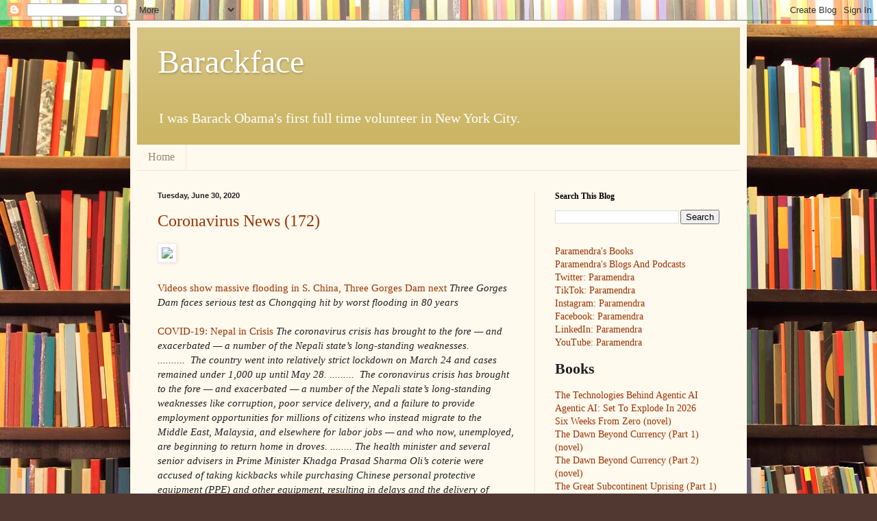

--- FILE ---
content_type: text/html; charset=UTF-8
request_url: https://www.barackface.net/2020/06/
body_size: 62041
content:
<!DOCTYPE html>
<html class='v2' dir='ltr' lang='en'>
<head>
<link href='https://www.blogger.com/static/v1/widgets/335934321-css_bundle_v2.css' rel='stylesheet' type='text/css'/>
<meta content='width=1100' name='viewport'/>
<meta content='text/html; charset=UTF-8' http-equiv='Content-Type'/>
<meta content='blogger' name='generator'/>
<link href='https://www.barackface.net/favicon.ico' rel='icon' type='image/x-icon'/>
<link href='http://www.barackface.net/2020/06/' rel='canonical'/>
<link rel="alternate" type="application/atom+xml" title="Barackface - Atom" href="https://www.barackface.net/feeds/posts/default" />
<link rel="alternate" type="application/rss+xml" title="Barackface - RSS" href="https://www.barackface.net/feeds/posts/default?alt=rss" />
<link rel="service.post" type="application/atom+xml" title="Barackface - Atom" href="https://www.blogger.com/feeds/8712669/posts/default" />
<!--Can't find substitution for tag [blog.ieCssRetrofitLinks]-->
<meta content='http://www.barackface.net/2020/06/' property='og:url'/>
<meta content='Barackface' property='og:title'/>
<meta content='' property='og:description'/>
<title>Barackface: June 2020</title>
<style id='page-skin-1' type='text/css'><!--
/*
-----------------------------------------------
Blogger Template Style
Name:     Simple
Designer: Blogger
URL:      www.blogger.com
----------------------------------------------- */
/* Content
----------------------------------------------- */
body {
font: normal normal 14px Georgia, Utopia, 'Palatino Linotype', Palatino, serif;
color: #222222;
background: #513831 url(//themes.googleusercontent.com/image?id=1KH22PlFqsiVYxboQNAoJjYmRbw5M4REHmdJbHT5M2x9zVMGrCqwSjZvaQW_A10KPc6Il) repeat scroll top center /* Credit: luoman (https://www.istockphoto.com/googleimages.php?id=11394138&amp;platform=blogger) */;
padding: 0 40px 40px 40px;
}
html body .region-inner {
min-width: 0;
max-width: 100%;
width: auto;
}
h2 {
font-size: 22px;
}
a:link {
text-decoration:none;
color: #993300;
}
a:visited {
text-decoration:none;
color: #888888;
}
a:hover {
text-decoration:underline;
color: #ff1900;
}
.body-fauxcolumn-outer .fauxcolumn-inner {
background: transparent none repeat scroll top left;
_background-image: none;
}
.body-fauxcolumn-outer .cap-top {
position: absolute;
z-index: 1;
height: 400px;
width: 100%;
}
.body-fauxcolumn-outer .cap-top .cap-left {
width: 100%;
background: transparent none repeat-x scroll top left;
_background-image: none;
}
.content-outer {
-moz-box-shadow: 0 0 40px rgba(0, 0, 0, .15);
-webkit-box-shadow: 0 0 5px rgba(0, 0, 0, .15);
-goog-ms-box-shadow: 0 0 10px #333333;
box-shadow: 0 0 40px rgba(0, 0, 0, .15);
margin-bottom: 1px;
}
.content-inner {
padding: 10px 10px;
}
.content-inner {
background-color: #fff9ee;
}
/* Header
----------------------------------------------- */
.header-outer {
background: #ccb666 url(https://resources.blogblog.com/blogblog/data/1kt/simple/gradients_light.png) repeat-x scroll 0 -400px;
_background-image: none;
}
.Header h1 {
font: normal normal 48px Georgia, Utopia, 'Palatino Linotype', Palatino, serif;
color: #ffffff;
text-shadow: 1px 2px 3px rgba(0, 0, 0, .2);
}
.Header h1 a {
color: #ffffff;
}
.Header .description {
font-size: 140%;
color: #ffffff;
}
.header-inner .Header .titlewrapper {
padding: 22px 30px;
}
.header-inner .Header .descriptionwrapper {
padding: 0 30px;
}
/* Tabs
----------------------------------------------- */
.tabs-inner .section:first-child {
border-top: 0 solid #eee5dd;
}
.tabs-inner .section:first-child ul {
margin-top: -0;
border-top: 0 solid #eee5dd;
border-left: 0 solid #eee5dd;
border-right: 0 solid #eee5dd;
}
.tabs-inner .widget ul {
background: #fff9ee none repeat-x scroll 0 -800px;
_background-image: none;
border-bottom: 1px solid #eee5dd;
margin-top: 0;
margin-left: -30px;
margin-right: -30px;
}
.tabs-inner .widget li a {
display: inline-block;
padding: .6em 1em;
font: normal normal 16px Georgia, Utopia, 'Palatino Linotype', Palatino, serif;
color: #998877;
border-left: 1px solid #fff9ee;
border-right: 1px solid #eee5dd;
}
.tabs-inner .widget li:first-child a {
border-left: none;
}
.tabs-inner .widget li.selected a, .tabs-inner .widget li a:hover {
color: #000000;
background-color: #fff9ee;
text-decoration: none;
}
/* Columns
----------------------------------------------- */
.main-outer {
border-top: 0 solid #eee5dd;
}
.fauxcolumn-left-outer .fauxcolumn-inner {
border-right: 1px solid #eee5dd;
}
.fauxcolumn-right-outer .fauxcolumn-inner {
border-left: 1px solid #eee5dd;
}
/* Headings
----------------------------------------------- */
div.widget > h2,
div.widget h2.title {
margin: 0 0 1em 0;
font: normal bold 12px Georgia, Utopia, 'Palatino Linotype', Palatino, serif;
color: #000000;
}
/* Widgets
----------------------------------------------- */
.widget .zippy {
color: #999999;
text-shadow: 2px 2px 1px rgba(0, 0, 0, .1);
}
.widget .popular-posts ul {
list-style: none;
}
/* Posts
----------------------------------------------- */
h2.date-header {
font: normal bold 11px Arial, Tahoma, Helvetica, FreeSans, sans-serif;
}
.date-header span {
background-color: transparent;
color: #222222;
padding: inherit;
letter-spacing: inherit;
margin: inherit;
}
.main-inner {
padding-top: 30px;
padding-bottom: 30px;
}
.main-inner .column-center-inner {
padding: 0 15px;
}
.main-inner .column-center-inner .section {
margin: 0 15px;
}
.post {
margin: 0 0 25px 0;
}
h3.post-title, .comments h4 {
font: normal normal 24px Georgia, Utopia, 'Palatino Linotype', Palatino, serif;
margin: .75em 0 0;
}
.post-body {
font-size: 110%;
line-height: 1.4;
position: relative;
}
.post-body img, .post-body .tr-caption-container, .Profile img, .Image img,
.BlogList .item-thumbnail img {
padding: 2px;
background: #ffffff;
border: 1px solid #eeeeee;
-moz-box-shadow: 1px 1px 5px rgba(0, 0, 0, .1);
-webkit-box-shadow: 1px 1px 5px rgba(0, 0, 0, .1);
box-shadow: 1px 1px 5px rgba(0, 0, 0, .1);
}
.post-body img, .post-body .tr-caption-container {
padding: 5px;
}
.post-body .tr-caption-container {
color: #222222;
}
.post-body .tr-caption-container img {
padding: 0;
background: transparent;
border: none;
-moz-box-shadow: 0 0 0 rgba(0, 0, 0, .1);
-webkit-box-shadow: 0 0 0 rgba(0, 0, 0, .1);
box-shadow: 0 0 0 rgba(0, 0, 0, .1);
}
.post-header {
margin: 0 0 1.5em;
line-height: 1.6;
font-size: 90%;
}
.post-footer {
margin: 20px -2px 0;
padding: 5px 10px;
color: #666555;
background-color: #eee9dd;
border-bottom: 1px solid #eeeeee;
line-height: 1.6;
font-size: 90%;
}
#comments .comment-author {
padding-top: 1.5em;
border-top: 1px solid #eee5dd;
background-position: 0 1.5em;
}
#comments .comment-author:first-child {
padding-top: 0;
border-top: none;
}
.avatar-image-container {
margin: .2em 0 0;
}
#comments .avatar-image-container img {
border: 1px solid #eeeeee;
}
/* Comments
----------------------------------------------- */
.comments .comments-content .icon.blog-author {
background-repeat: no-repeat;
background-image: url([data-uri]);
}
.comments .comments-content .loadmore a {
border-top: 1px solid #999999;
border-bottom: 1px solid #999999;
}
.comments .comment-thread.inline-thread {
background-color: #eee9dd;
}
.comments .continue {
border-top: 2px solid #999999;
}
/* Accents
---------------------------------------------- */
.section-columns td.columns-cell {
border-left: 1px solid #eee5dd;
}
.blog-pager {
background: transparent none no-repeat scroll top center;
}
.blog-pager-older-link, .home-link,
.blog-pager-newer-link {
background-color: #fff9ee;
padding: 5px;
}
.footer-outer {
border-top: 0 dashed #bbbbbb;
}
/* Mobile
----------------------------------------------- */
body.mobile  {
background-size: auto;
}
.mobile .body-fauxcolumn-outer {
background: transparent none repeat scroll top left;
}
.mobile .body-fauxcolumn-outer .cap-top {
background-size: 100% auto;
}
.mobile .content-outer {
-webkit-box-shadow: 0 0 3px rgba(0, 0, 0, .15);
box-shadow: 0 0 3px rgba(0, 0, 0, .15);
}
.mobile .tabs-inner .widget ul {
margin-left: 0;
margin-right: 0;
}
.mobile .post {
margin: 0;
}
.mobile .main-inner .column-center-inner .section {
margin: 0;
}
.mobile .date-header span {
padding: 0.1em 10px;
margin: 0 -10px;
}
.mobile h3.post-title {
margin: 0;
}
.mobile .blog-pager {
background: transparent none no-repeat scroll top center;
}
.mobile .footer-outer {
border-top: none;
}
.mobile .main-inner, .mobile .footer-inner {
background-color: #fff9ee;
}
.mobile-index-contents {
color: #222222;
}
.mobile-link-button {
background-color: #993300;
}
.mobile-link-button a:link, .mobile-link-button a:visited {
color: #ffffff;
}
.mobile .tabs-inner .section:first-child {
border-top: none;
}
.mobile .tabs-inner .PageList .widget-content {
background-color: #fff9ee;
color: #000000;
border-top: 1px solid #eee5dd;
border-bottom: 1px solid #eee5dd;
}
.mobile .tabs-inner .PageList .widget-content .pagelist-arrow {
border-left: 1px solid #eee5dd;
}

--></style>
<style id='template-skin-1' type='text/css'><!--
body {
min-width: 900px;
}
.content-outer, .content-fauxcolumn-outer, .region-inner {
min-width: 900px;
max-width: 900px;
_width: 900px;
}
.main-inner .columns {
padding-left: 0px;
padding-right: 300px;
}
.main-inner .fauxcolumn-center-outer {
left: 0px;
right: 300px;
/* IE6 does not respect left and right together */
_width: expression(this.parentNode.offsetWidth -
parseInt("0px") -
parseInt("300px") + 'px');
}
.main-inner .fauxcolumn-left-outer {
width: 0px;
}
.main-inner .fauxcolumn-right-outer {
width: 300px;
}
.main-inner .column-left-outer {
width: 0px;
right: 100%;
margin-left: -0px;
}
.main-inner .column-right-outer {
width: 300px;
margin-right: -300px;
}
#layout {
min-width: 0;
}
#layout .content-outer {
min-width: 0;
width: 800px;
}
#layout .region-inner {
min-width: 0;
width: auto;
}
body#layout div.add_widget {
padding: 8px;
}
body#layout div.add_widget a {
margin-left: 32px;
}
--></style>
<style>
    body {background-image:url(\/\/themes.googleusercontent.com\/image?id=1KH22PlFqsiVYxboQNAoJjYmRbw5M4REHmdJbHT5M2x9zVMGrCqwSjZvaQW_A10KPc6Il);}
    
@media (max-width: 200px) { body {background-image:url(\/\/themes.googleusercontent.com\/image?id=1KH22PlFqsiVYxboQNAoJjYmRbw5M4REHmdJbHT5M2x9zVMGrCqwSjZvaQW_A10KPc6Il&options=w200);}}
@media (max-width: 400px) and (min-width: 201px) { body {background-image:url(\/\/themes.googleusercontent.com\/image?id=1KH22PlFqsiVYxboQNAoJjYmRbw5M4REHmdJbHT5M2x9zVMGrCqwSjZvaQW_A10KPc6Il&options=w400);}}
@media (max-width: 800px) and (min-width: 401px) { body {background-image:url(\/\/themes.googleusercontent.com\/image?id=1KH22PlFqsiVYxboQNAoJjYmRbw5M4REHmdJbHT5M2x9zVMGrCqwSjZvaQW_A10KPc6Il&options=w800);}}
@media (max-width: 1200px) and (min-width: 801px) { body {background-image:url(\/\/themes.googleusercontent.com\/image?id=1KH22PlFqsiVYxboQNAoJjYmRbw5M4REHmdJbHT5M2x9zVMGrCqwSjZvaQW_A10KPc6Il&options=w1200);}}
/* Last tag covers anything over one higher than the previous max-size cap. */
@media (min-width: 1201px) { body {background-image:url(\/\/themes.googleusercontent.com\/image?id=1KH22PlFqsiVYxboQNAoJjYmRbw5M4REHmdJbHT5M2x9zVMGrCqwSjZvaQW_A10KPc6Il&options=w1600);}}
  </style>
<link href='https://www.blogger.com/dyn-css/authorization.css?targetBlogID=8712669&amp;zx=149f2575-73a4-4137-8f02-a9a3b0438871' media='none' onload='if(media!=&#39;all&#39;)media=&#39;all&#39;' rel='stylesheet'/><noscript><link href='https://www.blogger.com/dyn-css/authorization.css?targetBlogID=8712669&amp;zx=149f2575-73a4-4137-8f02-a9a3b0438871' rel='stylesheet'/></noscript>
<meta name='google-adsense-platform-account' content='ca-host-pub-1556223355139109'/>
<meta name='google-adsense-platform-domain' content='blogspot.com'/>

</head>
<body class='loading variant-literate'>
<div class='navbar section' id='navbar' name='Navbar'><div class='widget Navbar' data-version='1' id='Navbar1'><script type="text/javascript">
    function setAttributeOnload(object, attribute, val) {
      if(window.addEventListener) {
        window.addEventListener('load',
          function(){ object[attribute] = val; }, false);
      } else {
        window.attachEvent('onload', function(){ object[attribute] = val; });
      }
    }
  </script>
<div id="navbar-iframe-container"></div>
<script type="text/javascript" src="https://apis.google.com/js/platform.js"></script>
<script type="text/javascript">
      gapi.load("gapi.iframes:gapi.iframes.style.bubble", function() {
        if (gapi.iframes && gapi.iframes.getContext) {
          gapi.iframes.getContext().openChild({
              url: 'https://www.blogger.com/navbar/8712669?origin\x3dhttps://www.barackface.net',
              where: document.getElementById("navbar-iframe-container"),
              id: "navbar-iframe"
          });
        }
      });
    </script><script type="text/javascript">
(function() {
var script = document.createElement('script');
script.type = 'text/javascript';
script.src = '//pagead2.googlesyndication.com/pagead/js/google_top_exp.js';
var head = document.getElementsByTagName('head')[0];
if (head) {
head.appendChild(script);
}})();
</script>
</div></div>
<div class='body-fauxcolumns'>
<div class='fauxcolumn-outer body-fauxcolumn-outer'>
<div class='cap-top'>
<div class='cap-left'></div>
<div class='cap-right'></div>
</div>
<div class='fauxborder-left'>
<div class='fauxborder-right'></div>
<div class='fauxcolumn-inner'>
</div>
</div>
<div class='cap-bottom'>
<div class='cap-left'></div>
<div class='cap-right'></div>
</div>
</div>
</div>
<div class='content'>
<div class='content-fauxcolumns'>
<div class='fauxcolumn-outer content-fauxcolumn-outer'>
<div class='cap-top'>
<div class='cap-left'></div>
<div class='cap-right'></div>
</div>
<div class='fauxborder-left'>
<div class='fauxborder-right'></div>
<div class='fauxcolumn-inner'>
</div>
</div>
<div class='cap-bottom'>
<div class='cap-left'></div>
<div class='cap-right'></div>
</div>
</div>
</div>
<div class='content-outer'>
<div class='content-cap-top cap-top'>
<div class='cap-left'></div>
<div class='cap-right'></div>
</div>
<div class='fauxborder-left content-fauxborder-left'>
<div class='fauxborder-right content-fauxborder-right'></div>
<div class='content-inner'>
<header>
<div class='header-outer'>
<div class='header-cap-top cap-top'>
<div class='cap-left'></div>
<div class='cap-right'></div>
</div>
<div class='fauxborder-left header-fauxborder-left'>
<div class='fauxborder-right header-fauxborder-right'></div>
<div class='region-inner header-inner'>
<div class='header section' id='header' name='Header'><div class='widget Header' data-version='1' id='Header1'>
<div id='header-inner'>
<div class='titlewrapper'>
<h1 class='title'>
<a href='https://www.barackface.net/'>
Barackface
</a>
</h1>
</div>
<div class='descriptionwrapper'>
<p class='description'><span>I was Barack Obama's first full time volunteer in New York City.</span></p>
</div>
</div>
</div></div>
</div>
</div>
<div class='header-cap-bottom cap-bottom'>
<div class='cap-left'></div>
<div class='cap-right'></div>
</div>
</div>
</header>
<div class='tabs-outer'>
<div class='tabs-cap-top cap-top'>
<div class='cap-left'></div>
<div class='cap-right'></div>
</div>
<div class='fauxborder-left tabs-fauxborder-left'>
<div class='fauxborder-right tabs-fauxborder-right'></div>
<div class='region-inner tabs-inner'>
<div class='tabs section' id='crosscol' name='Cross-Column'><div class='widget PageList' data-version='1' id='PageList1'>
<h2>Pages</h2>
<div class='widget-content'>
<ul>
<li>
<a href='http://democracyforum.blogspot.com/'>Home</a>
</li>
</ul>
<div class='clear'></div>
</div>
</div></div>
<div class='tabs no-items section' id='crosscol-overflow' name='Cross-Column 2'></div>
</div>
</div>
<div class='tabs-cap-bottom cap-bottom'>
<div class='cap-left'></div>
<div class='cap-right'></div>
</div>
</div>
<div class='main-outer'>
<div class='main-cap-top cap-top'>
<div class='cap-left'></div>
<div class='cap-right'></div>
</div>
<div class='fauxborder-left main-fauxborder-left'>
<div class='fauxborder-right main-fauxborder-right'></div>
<div class='region-inner main-inner'>
<div class='columns fauxcolumns'>
<div class='fauxcolumn-outer fauxcolumn-center-outer'>
<div class='cap-top'>
<div class='cap-left'></div>
<div class='cap-right'></div>
</div>
<div class='fauxborder-left'>
<div class='fauxborder-right'></div>
<div class='fauxcolumn-inner'>
</div>
</div>
<div class='cap-bottom'>
<div class='cap-left'></div>
<div class='cap-right'></div>
</div>
</div>
<div class='fauxcolumn-outer fauxcolumn-left-outer'>
<div class='cap-top'>
<div class='cap-left'></div>
<div class='cap-right'></div>
</div>
<div class='fauxborder-left'>
<div class='fauxborder-right'></div>
<div class='fauxcolumn-inner'>
</div>
</div>
<div class='cap-bottom'>
<div class='cap-left'></div>
<div class='cap-right'></div>
</div>
</div>
<div class='fauxcolumn-outer fauxcolumn-right-outer'>
<div class='cap-top'>
<div class='cap-left'></div>
<div class='cap-right'></div>
</div>
<div class='fauxborder-left'>
<div class='fauxborder-right'></div>
<div class='fauxcolumn-inner'>
</div>
</div>
<div class='cap-bottom'>
<div class='cap-left'></div>
<div class='cap-right'></div>
</div>
</div>
<!-- corrects IE6 width calculation -->
<div class='columns-inner'>
<div class='column-center-outer'>
<div class='column-center-inner'>
<div class='main section' id='main' name='Main'><div class='widget Blog' data-version='1' id='Blog1'>
<div class='blog-posts hfeed'>

          <div class="date-outer">
        
<h2 class='date-header'><span>Tuesday, June 30, 2020</span></h2>

          <div class="date-posts">
        
<div class='post-outer'>
<div class='post hentry uncustomized-post-template' itemprop='blogPost' itemscope='itemscope' itemtype='http://schema.org/BlogPosting'>
<meta content='https://scontent-lga3-1.xx.fbcdn.net/v/t1.0-9/106779784_3400782576619598_7575557249859039654_n.jpg?_nc_cat=1&_nc_sid=730e14&_nc_ohc=XBnIbzwUaq4AX-W5ps_&_nc_ht=scontent-lga3-1.xx&oh=1befb9936cda9d89a811c57bb02e0071&oe=5F202B9C' itemprop='image_url'/>
<meta content='8712669' itemprop='blogId'/>
<meta content='7727385584824358136' itemprop='postId'/>
<a name='7727385584824358136'></a>
<h3 class='post-title entry-title' itemprop='name'>
<a href='https://www.barackface.net/2020/06/coronavirus-news-172.html'>Coronavirus News (172)</a>
</h3>
<div class='post-header'>
<div class='post-header-line-1'></div>
</div>
<div class='post-body entry-content' id='post-body-7727385584824358136' itemprop='description articleBody'>
<div><img src="https://scontent-lga3-1.xx.fbcdn.net/v/t1.0-9/106779784_3400782576619598_7575557249859039654_n.jpg?_nc_cat=1&amp;_nc_sid=730e14&amp;_nc_ohc=XBnIbzwUaq4AX-W5ps_&amp;_nc_ht=scontent-lga3-1.xx&amp;oh=1befb9936cda9d89a811c57bb02e0071&amp;oe=5F202B9C" /></div><div><br /></div><a href="https://www.taiwannews.com.tw/en/news/3952434" target="_blank">Videos show massive flooding in S. China, Three Gorges Dam next</a> <i>Three Gorges Dam faces serious test as Chongqing hit by worst flooding in 80 years&nbsp;</i><div>&nbsp;&nbsp;</div><div><a href="https://thediplomat.com/2020/06/covid-19-nepal-in-crisis/" target="_blank">COVID-19: Nepal in Crisis</a> <i>The coronavirus crisis has brought to the fore &#8212; and exacerbated &#8212; a number of the Nepali state&#8217;s long-standing weaknesses. ..........&nbsp;&nbsp;The country went into relatively strict lockdown on March 24 and cases remained under 1,000 up until May 28. .........&nbsp;&nbsp;The coronavirus crisis has brought to the fore &#8212; and exacerbated &#8212; a number of the Nepali state&#8217;s long-standing weaknesses like corruption, poor service delivery, and a failure to provide employment opportunities for millions of citizens who instead migrate to the Middle East, Malaysia, and elsewhere for labor jobs &#8212; and who now, unemployed, are beginning to return home in droves. ........&nbsp;The health minister and several senior advisers in Prime Minister Khadga Prasad Sharma Oli&#8217;s coterie were accused of taking kickbacks while purchasing Chinese personal protective equipment (PPE) and other equipment, resulting in delays and the delivery of testing machines that did not even work. Two separate investigations are underway. ........&nbsp;&nbsp;<font size="6">Even during normal times, the public healthcare system is understaffed and under-resourced.</font> .......&nbsp; &nbsp;Healthcare structural weaknesses have manifested in the government&#8217;s chaotic rollout of COVID quarantine centers and isolation centers throughout the country. Due to a lack of primary care facilities, thousands of infected migrant returnees were put in ad hoc isolation centers, often set up in schools that lacked cooking and bathing facilities and where detainees slept on the floor or on students&#8217; benches. Many lack trained medical personnel or ambulances to take patients to a hospital if needed. Due to public outcry over the facilities, in which several people died, the government has recently begun allowing migrant returnees to undergo home-based quarantine and isolation. ..............&nbsp; &nbsp;&nbsp;Amid COVID, the federal government has designed most of the policies and guidelines but it has charged provincial and local governments with most of the implementation. Local officials have complained to the provinces and the federal government about a lack of material and financial support, and they have traded barbs over who is responsible for shortcomings. ...........&nbsp; &nbsp;The pandemic has also highlighted Nepal&#8217;s failure to provide opportunity and protection for migrant workers, up to a million of whom are now seeking to return to Nepal after losing jobs in foreign countries. Labor migration exploded during Nepal&#8217;s civil war from 1996-2006. ...........&nbsp; &nbsp;<font size="6">Nepal is the fifth-most remittance-dependent economy in the world, with millions of Nepalis working in India, the Middle East, Malaysia, and elsewhere.</font> ........&nbsp; &nbsp;As of June 25, less than 7,000 have returned from the Gulf and Malaysia, while the government estimates that between 400,000 and 1 million need to return. .........&nbsp;&nbsp;The Supreme Court recently ordered the government to pay for tickets by mobilizing a special welfare fund into which all migrants deposit money before departing, but the government has been reluctant to spend this money. .........&nbsp;&nbsp;chartered flights have prioritized passengers with political connections over those most in need, further fueling frustration with the government&#8217;s handling of the migrant crisis. ........&nbsp; &nbsp;Meanwhile, the NCP government has shown a reluctance to bear criticism. During recent weeks the police have dispersed protests with tear gas and water cannons, and the government has sought to silence prominent critics within the bureaucracy. This comes along with an ongoing effort, which began before the pandemic, to pass new laws that could undermine freedom of expression and the free press. ............&nbsp; &nbsp; &nbsp;Nepal&#8217;s coronavirus crisis is poised to worsen in the coming weeks. As the country reopens and allows in more migrant returnees, the infection rate is likely to skyrocket. The Health Ministry recently projected 40,000 cases by mid-July, with 2,000 patients requiring intensive care &#8212; numbers the current healthcare system is poorly equipped to handle. As of June 29, under 216,000 PCR tests have been performed, which experts say is far less than necessary as Nepal continues the reopening process. Meanwhile, Oli has begun downplaying the severity of the virus in public remarks. As the health crisis worsens, long-standing governance problems will continue to become more pronounced &#8212; and frustration will likely continue to grow.</i></div><div><br /></div><div><a href="https://www.nytimes.com/2020/06/23/business/stock-market-today-coronavirus.html" target="_blank">Stocks Rise After Trump Reaffirms China Trade Deal: Live Updates</a></div><div><a href="https://www.nytimes.com/2020/06/23/world/europe/coronavirus-EU-American-travel-ban.html" target="_blank">E.U. May Bar American Travelers as It Reopens Borders, Citing Failures on Virus</a> <i>European Union officials are racing to agree on who can visit the bloc as of July 1 based on how countries of origin are faring with new coronavirus cases. <font size="6">Americans, so far, are excluded</font>&nbsp;</i></div><div><i><br /></i></div><div><a href="https://www.nytimes.com/2020/06/22/business/virus-office-workplace-return.html" target="_blank">A Multibillion-Dollar Opportunity: Virus-Proofing the New Office</a> <i>Tech, catering and design companies are rushing to sell employers on fever scanners, box lunches and office floor-planning apps for social distancing. But it&#8217;s too soon to tell if they will work.&nbsp; &nbsp;</i></div><div><br /></div><div><img alt="With fever-screening cameras and touch-free ID checks, the office lobby may feel more like airport security. The technology is part of a new security service for buildings and businesses from Kastle Systems." src="https://static01.nyt.com/images/2020/06/22/business/00virus-newoffice-5/merlin_173381298_780ce027-ff34-408a-8391-00be5a403718-articleLarge.jpg?quality=75&amp;auto=webp&amp;disable=upscale" /></div><div><br /></div><div><img height="402" src="https://www.onlinekhabar.com/wp-content/uploads/2020/06/Nekapa-Sthai-Committe-Meeting.jpg" width="640" /></div><div><br /></div><div>&nbsp;</div><div><br /></div><div><br /></div><div><br /></div>

<blockquote class="twitter-tweet"><p dir="ltr" lang="en">Now I'm wondering if the above tweets amount to fueling anyone's hatred against any governments. Scared.</p>&#8212; Stuart Lau (@stuartlauscmp) <a href="https://twitter.com/stuartlauscmp/status/1277989743222030339?ref_src=twsrc%5Etfw">June 30, 2020</a></blockquote> <script async="" charset="utf-8" src="https://platform.twitter.com/widgets.js"></script>

<div style='clear: both;'></div>
</div>
<div class='post-footer'>
<div class='post-footer-line post-footer-line-1'>
<span class='post-author vcard'>
</span>
<span class='post-timestamp'>
at
<meta content='http://www.barackface.net/2020/06/coronavirus-news-172.html' itemprop='url'/>
<a class='timestamp-link' href='https://www.barackface.net/2020/06/coronavirus-news-172.html' rel='bookmark' title='permanent link'><abbr class='published' itemprop='datePublished' title='2020-06-30T13:28:00-07:00'>June 30, 2020</abbr></a>
</span>
<span class='post-comment-link'>
<a class='comment-link' href='https://www.blogger.com/comment/fullpage/post/8712669/7727385584824358136' onclick='javascript:window.open(this.href, "bloggerPopup", "toolbar=0,location=0,statusbar=1,menubar=0,scrollbars=yes,width=640,height=500"); return false;'>
No comments:
  </a>
</span>
<span class='post-icons'>
<span class='item-action'>
<a href='https://www.blogger.com/email-post/8712669/7727385584824358136' title='Email Post'>
<img alt='' class='icon-action' height='13' src='https://resources.blogblog.com/img/icon18_email.gif' width='18'/>
</a>
</span>
<span class='item-control blog-admin pid-848759959'>
<a href='https://www.blogger.com/post-edit.g?blogID=8712669&postID=7727385584824358136&from=pencil' title='Edit Post'>
<img alt='' class='icon-action' height='18' src='https://resources.blogblog.com/img/icon18_edit_allbkg.gif' width='18'/>
</a>
</span>
</span>
<div class='post-share-buttons goog-inline-block'>
<a class='goog-inline-block share-button sb-email' href='https://www.blogger.com/share-post.g?blogID=8712669&postID=7727385584824358136&target=email' target='_blank' title='Email This'><span class='share-button-link-text'>Email This</span></a><a class='goog-inline-block share-button sb-blog' href='https://www.blogger.com/share-post.g?blogID=8712669&postID=7727385584824358136&target=blog' onclick='window.open(this.href, "_blank", "height=270,width=475"); return false;' target='_blank' title='BlogThis!'><span class='share-button-link-text'>BlogThis!</span></a><a class='goog-inline-block share-button sb-twitter' href='https://www.blogger.com/share-post.g?blogID=8712669&postID=7727385584824358136&target=twitter' target='_blank' title='Share to X'><span class='share-button-link-text'>Share to X</span></a><a class='goog-inline-block share-button sb-facebook' href='https://www.blogger.com/share-post.g?blogID=8712669&postID=7727385584824358136&target=facebook' onclick='window.open(this.href, "_blank", "height=430,width=640"); return false;' target='_blank' title='Share to Facebook'><span class='share-button-link-text'>Share to Facebook</span></a><a class='goog-inline-block share-button sb-pinterest' href='https://www.blogger.com/share-post.g?blogID=8712669&postID=7727385584824358136&target=pinterest' target='_blank' title='Share to Pinterest'><span class='share-button-link-text'>Share to Pinterest</span></a>
</div>
</div>
<div class='post-footer-line post-footer-line-2'>
<span class='post-labels'>
Labels:
<a href='https://www.barackface.net/search/label/black%20lives%20matter' rel='tag'>black lives matter</a>,
<a href='https://www.barackface.net/search/label/coronavirus' rel='tag'>coronavirus</a>,
<a href='https://www.barackface.net/search/label/pandemic' rel='tag'>pandemic</a>
</span>
</div>
<div class='post-footer-line post-footer-line-3'>
<span class='post-location'>
</span>
</div>
</div>
</div>
</div>

          </div></div>
        

          <div class="date-outer">
        
<h2 class='date-header'><span>Monday, June 29, 2020</span></h2>

          <div class="date-posts">
        
<div class='post-outer'>
<div class='post hentry uncustomized-post-template' itemprop='blogPost' itemscope='itemscope' itemtype='http://schema.org/BlogPosting'>
<meta content='https://static01.nyt.com/images/2020/06/23/science/00SCI-VIRUS-MENTAL1/00SCI-VIRUS-MENTAL1-articleLarge.jpg?quality=75&auto=webp&disable=upscale' itemprop='image_url'/>
<meta content='8712669' itemprop='blogId'/>
<meta content='7488753596336713694' itemprop='postId'/>
<a name='7488753596336713694'></a>
<h3 class='post-title entry-title' itemprop='name'>
<a href='https://www.barackface.net/2020/06/coronavirus-news-171.html'>Coronavirus News (171)</a>
</h3>
<div class='post-header'>
<div class='post-header-line-1'></div>
</div>
<div class='post-body entry-content' id='post-body-7488753596336713694' itemprop='description articleBody'>
<a href="https://singularityhub.com/2020/06/27/why-bitcoin-will-be-crucial-in-our-cashless-future/" target="_blank">Why Bitcoin Will Be Crucial in Our Cashless Future</a>&nbsp;&nbsp;<i>People pay with cash just 20 percent of the time in Sweden and only 14 percent of the time in South Korea. ........&nbsp; &nbsp;the end of cash might carry unanticipated costs too. Today, cash is the easiest way to buy things anonymously, whereas most digital transactions are tracked by some middle man. With no digital cash equivalent, then, a cashless society is a society in which we&#8217;ve traded financial privacy for convenience.&nbsp;</i><div><br /></div><div><img alt="Feelings of anxiety and helplessness often rise during natural disasters but rarely become chronic, health experts note, and the prevalence of severe mental disorders is unlikely to change." src="https://static01.nyt.com/images/2020/06/23/science/00SCI-VIRUS-MENTAL1/00SCI-VIRUS-MENTAL1-articleLarge.jpg?quality=75&amp;auto=webp&amp;disable=upscale" /></div><div><br /></div><div><a href="https://www.nytimes.com/2020/06/21/health/coronavirus-mental-health-anxiety.html" target="_blank">The Pandemic&#8217;s Mental Toll: More Ripple Than Tsunami</a> <i>Some health officials have forecast a steep rise in new mental health disorders. But the impact isn&#8217;t likely to last. ..........&nbsp;&nbsp;&#8220;a massive increase in mental health conditions in the coming months,&#8221; wrought by anxiety and isolation. .........&nbsp;&nbsp;Psychiatrists and therapists who work with people in the wake of earthquakes, hurricanes and other disasters noted that surges in anxiety and helplessness were natural reactions that seldom become traumatic or chronic. ..........&nbsp;&nbsp;&#8220;Very few people understand how resilient they really are until faced with extraordinary circumstances. In fact, one of our first jobs in these situations is to call attention to just that.&#8221; .........&nbsp; <font size="6">&nbsp;&#8220;The acute shock and fear of the events of September 11 were not accompanied by a commensurate increase in the use of psychotropic medications&#8221;</font> .........&nbsp;&nbsp;Post-traumatic stress requires, first, experiencing a life-threatening event, either personally; through a loved one; or up close, like witnessing deaths in an intensive care unit. Nightmares and other reverberations of the trauma are common, but these typically must persist for at least three months to qualify for the full diagnosis of a chronic condition. ..............&nbsp;&nbsp;Living through a pandemic is nothing like surviving a natural catastrophe such as those: it&#8217;s less visible, less predictable, a creeping threat rather than flying debris &#8212; a marathon, psychologically, rather than a sprint to safety. A wave of new mental health disorders may indeed be on the way, especially if Covid-19 cases explode again late in the year, or the economic downturn deepens.</i><br /><div><br /></div><div><a href="https://futurism.com/neoscope/no-patients-home-china-outsources-covid-vaccine-trials" target="_blank">WITH NO PATIENTS AT HOME, CHINA OUTSOURCES COVID VACCINE TRIALS</a> <i>CHINESE RESEARCHERS ARE HOLDING A PHASE THREE CLINICAL TRIAL IN THE UAE INSTEAD...........&nbsp; &nbsp;A couple other experimental vaccines, like those developed by Moderna Inc, AstraZeneca, and Johnson &amp; Johnson, have also reached phase three. But so far, none of the clinical trials have actually begun.&nbsp; &nbsp;</i></div></div><div><br /></div><div><a href="https://futurism.com/the-byte/first-time-un-warns-climate-related-refugees" target="_blank">FOR THE FIRST TIME, UN WARNS OF &#8220;CLIMATE-RELATED&#8221; REFUGEES</a>&nbsp;<i>&nbsp;&#8220;interplay between climate, conflict, hunger, poverty, and persecution creates increasingly complex emergencies.&#8221; .......&nbsp;&nbsp;Doing so clarifies that they are unable to return home later, not unlike refugees escaping long-term political or religious persecution.&nbsp;</i></div><div><br /></div><div><br /></div><div><br /></div><div><br /></div>
<div style='clear: both;'></div>
</div>
<div class='post-footer'>
<div class='post-footer-line post-footer-line-1'>
<span class='post-author vcard'>
</span>
<span class='post-timestamp'>
at
<meta content='http://www.barackface.net/2020/06/coronavirus-news-171.html' itemprop='url'/>
<a class='timestamp-link' href='https://www.barackface.net/2020/06/coronavirus-news-171.html' rel='bookmark' title='permanent link'><abbr class='published' itemprop='datePublished' title='2020-06-29T13:22:00-07:00'>June 29, 2020</abbr></a>
</span>
<span class='post-comment-link'>
<a class='comment-link' href='https://www.blogger.com/comment/fullpage/post/8712669/7488753596336713694' onclick='javascript:window.open(this.href, "bloggerPopup", "toolbar=0,location=0,statusbar=1,menubar=0,scrollbars=yes,width=640,height=500"); return false;'>
No comments:
  </a>
</span>
<span class='post-icons'>
<span class='item-action'>
<a href='https://www.blogger.com/email-post/8712669/7488753596336713694' title='Email Post'>
<img alt='' class='icon-action' height='13' src='https://resources.blogblog.com/img/icon18_email.gif' width='18'/>
</a>
</span>
<span class='item-control blog-admin pid-848759959'>
<a href='https://www.blogger.com/post-edit.g?blogID=8712669&postID=7488753596336713694&from=pencil' title='Edit Post'>
<img alt='' class='icon-action' height='18' src='https://resources.blogblog.com/img/icon18_edit_allbkg.gif' width='18'/>
</a>
</span>
</span>
<div class='post-share-buttons goog-inline-block'>
<a class='goog-inline-block share-button sb-email' href='https://www.blogger.com/share-post.g?blogID=8712669&postID=7488753596336713694&target=email' target='_blank' title='Email This'><span class='share-button-link-text'>Email This</span></a><a class='goog-inline-block share-button sb-blog' href='https://www.blogger.com/share-post.g?blogID=8712669&postID=7488753596336713694&target=blog' onclick='window.open(this.href, "_blank", "height=270,width=475"); return false;' target='_blank' title='BlogThis!'><span class='share-button-link-text'>BlogThis!</span></a><a class='goog-inline-block share-button sb-twitter' href='https://www.blogger.com/share-post.g?blogID=8712669&postID=7488753596336713694&target=twitter' target='_blank' title='Share to X'><span class='share-button-link-text'>Share to X</span></a><a class='goog-inline-block share-button sb-facebook' href='https://www.blogger.com/share-post.g?blogID=8712669&postID=7488753596336713694&target=facebook' onclick='window.open(this.href, "_blank", "height=430,width=640"); return false;' target='_blank' title='Share to Facebook'><span class='share-button-link-text'>Share to Facebook</span></a><a class='goog-inline-block share-button sb-pinterest' href='https://www.blogger.com/share-post.g?blogID=8712669&postID=7488753596336713694&target=pinterest' target='_blank' title='Share to Pinterest'><span class='share-button-link-text'>Share to Pinterest</span></a>
</div>
</div>
<div class='post-footer-line post-footer-line-2'>
<span class='post-labels'>
Labels:
<a href='https://www.barackface.net/search/label/Climate%20change' rel='tag'>Climate change</a>,
<a href='https://www.barackface.net/search/label/coronavirus' rel='tag'>coronavirus</a>,
<a href='https://www.barackface.net/search/label/pandemic' rel='tag'>pandemic</a>
</span>
</div>
<div class='post-footer-line post-footer-line-3'>
<span class='post-location'>
</span>
</div>
</div>
</div>
</div>
<div class='post-outer'>
<div class='post hentry uncustomized-post-template' itemprop='blogPost' itemscope='itemscope' itemtype='http://schema.org/BlogPosting'>
<meta content='https://blogger.googleusercontent.com/img/b/R29vZ2xl/AVvXsEgNUitBoo8ojZDb7rpw0CJe9isKbZE1WCtfsOaM1T_gsedDjBLY-sF9Wsrszj5ONe37y0XhGqYvDB_qKMjy7_YcCbLczS9wY7BeaEqwGWp6E6spPDgkVCKwF05QxdQdHoZEl4Vp/w640-h310/pandemic6.28.2020.png' itemprop='image_url'/>
<meta content='8712669' itemprop='blogId'/>
<meta content='3265002926208410688' itemprop='postId'/>
<a name='3265002926208410688'></a>
<h3 class='post-title entry-title' itemprop='name'>
<a href='https://www.barackface.net/2020/06/coronavirus-news-170.html'>Coronavirus News (170)</a>
</h3>
<div class='post-header'>
<div class='post-header-line-1'></div>
</div>
<div class='post-body entry-content' id='post-body-3265002926208410688' itemprop='description articleBody'>
<blockquote class="twitter-tweet"><p dir="ltr" lang="en">Trump's lies and incompetence have cost us lives.<br /><br />America's coronavirus cases are skyrocketing even as other major countries have controlled its spread.<br /><br />Congress must step up. We need to act urgently to guarantee robust testing, tracing, masks, and medical treatment for all. <a href="https://t.co/DtQLpJUaOy">pic.twitter.com/DtQLpJUaOy</a></p>&#8212; Bernie Sanders (@SenSanders) <a href="https://twitter.com/SenSanders/status/1277672796936683520?ref_src=twsrc%5Etfw">June 29, 2020</a></blockquote><div><br /></div><div>&nbsp;<div class="separator" style="clear: both; text-align: center;"><a href="https://blogger.googleusercontent.com/img/b/R29vZ2xl/AVvXsEgNUitBoo8ojZDb7rpw0CJe9isKbZE1WCtfsOaM1T_gsedDjBLY-sF9Wsrszj5ONe37y0XhGqYvDB_qKMjy7_YcCbLczS9wY7BeaEqwGWp6E6spPDgkVCKwF05QxdQdHoZEl4Vp/s699/pandemic6.28.2020.png" style="margin-left: 1em; margin-right: 1em;"><img border="0" data-original-height="338" data-original-width="699" height="310" src="https://blogger.googleusercontent.com/img/b/R29vZ2xl/AVvXsEgNUitBoo8ojZDb7rpw0CJe9isKbZE1WCtfsOaM1T_gsedDjBLY-sF9Wsrszj5ONe37y0XhGqYvDB_qKMjy7_YcCbLczS9wY7BeaEqwGWp6E6spPDgkVCKwF05QxdQdHoZEl4Vp/w640-h310/pandemic6.28.2020.png" width="640" /></a></div></div><div class="separator" style="clear: both; text-align: center;"><br /></div><div class="separator" style="clear: both; text-align: center;"><br /></div><div class="separator" style="clear: both; text-align: center;"><br /></div> <script async="" charset="utf-8" src="https://platform.twitter.com/widgets.js"></script><div><a href="https://www.scmp.com/news/china/society/article/3090904/coronavirus-and-floods-destroy-chinas-dragon-boat-festival" target="_blank">Coronavirus and floods destroy China&#8217;s Dragon Boat Festival holiday plans</a> <i>Tourism revenues down nearly 70 per cent with only half of last year&#8217;s number of trips taken during three-day break New wave of infections in Beijing, severe flooding in southern provinces and sluggish income growth combine to keep people at home ............&nbsp; &nbsp;&#8220;When I thought about the procedure &#8211; from making a test appointment to get tested and waiting for the test result for days and possible mistreatment at the destination &#8211; I felt anxious,&#8221; he said. &#8220;In the end, I decided to just stay at home, going nowhere, and sleep 10 hours a day.&#8221; ........&nbsp;&nbsp;Weeks of torrential rain and heavy flooding have affected 14 million people across the country, including in Guangxi, Guizhou, Guangdong, Hunan and Jiangxi.&nbsp;</i></div><div><br /></div><div><br /></div><div><img alt="Severe flooding in southern China contributed to the drastic fall in tourism during this year&#8217;s three-day Dragon Boat Festival holiday. Photo: VCG" height="427" src="https://cdn.i-scmp.com/sites/default/files/styles/1200x800/public/d8/images/methode/2020/06/29/3ff4f31c-b902-11ea-94a5-08ba74052128_image_hires_093657.jpg?itok=2Ks_4p2w&amp;v=1593394624" width="640" /></div><div><br /></div><div><br /></div><div><a href="https://futurism.com/neoscope/enough-glass-distribute-coronavirus-vaccines" target="_blank">THE US MIGHT NOT HAVE ENOUGH GLASS VIALS TO DISTRIBUTE THE CORONAVIRUS VACCINES</a> <i>THE COVID-19 VACCINATION PLAN MAY HIT A SERIOUS SUPPLY CHAIN ISSUE. .........&nbsp; &nbsp;making up the deficit on such a short time frame would vastly exceed what manufacturers are currently capable of doing. .........&nbsp;&nbsp;Medical glass needs to be made from a particular kind of sand &#8212; its jagged edges make vials that are resilient against both physical damage and temperature changes, all while not interacting with the sensitive chemicals stored inside. Wired reports that this particular sand is in high demand, as it&#8217;s also used in things like concrete and solar panels, so the pharmaceutical industry may not be able to scrape together enough to send out a vaccine.&nbsp; &nbsp;</i></div><div><br /></div><div><a href="https://futurism.com/neoscope/china-providing-controversial-covid-19-vaccine-military" target="_blank">CHINA IS PROVIDING A CONTROVERSIAL COVID-19 VACCINE TO ITS MILITARY</a> <i>"THEIR BET IS THAT EVEN A PARTIALLY PROTECTIVE COVID VACCINE IS GOING TO BE SUFFICIENT TO RESTORE CONFIDENCE AND RESTART ECONOMIC ACTIVITY."&nbsp; ......&nbsp;Chinese officials are officially planning to give an early COVID-19 candidate called CanSino to China&#8217;s military ......&nbsp;&nbsp;The drug, called Ad5-nCoV, is one of eight Chinese vaccines approved for human trials. ........&nbsp;starting to hand out such a vaccine is &#8220;a huge risk given the unknowns about not just efficacy, but safety.&#8221;</i></div><div><br /></div><div>PROFESSOR: <a href="https://futurism.com/neoscope/professor-looming-covid-surge-verge-apocalyptic" target="_blank">LOOMING COVID SURGE ON &#8220;VERGE OF BEING APOCALYPTIC&#8221;</a> <i>THIS IS DARK.&nbsp; .........&nbsp;&nbsp;Unfortunate news for those hoping the coronavirus pandemic was fading away: models suggest that an &#8220;apocalyptic&#8221; resurgence could be coming in the near future. ..........&nbsp;&nbsp;<font size="6">Houston is on track to be the most coronavirus-ravaged city in the U.S. &#8212; but that other Texas cities aren&#8217;t far behind</font>. .......&nbsp; &nbsp;The three states hitting record numbers right now are also the most populous in the country. Combined, their new surges put more than 27 percent of the U.S. population at risk ........&nbsp;&#8220;You get to the point where you overwhelm ICUs and that&#8217;s when the mortality goes up.&#8221;&nbsp;</i></div><div><br /></div><div><a href="https://www.medpagetoday.com/infectiousdisease/covid19/87273" target="_blank">New-Onset Brain Complications in Hospitalized COVID-19 Patients</a> &#8212; <i>Altered mental states more common in young patients than expected ............&nbsp;&nbsp;Brain complications of hospitalized COVID-19 patients included both neurologic and psychiatric conditions ..........&nbsp;&nbsp;Among 125 hospitalized coronavirus patients selected by specialist physicians in the U.K., complications ranged from stroke (77 people) to altered mental states including brain inflammation, psychosis, and dementia-like symptoms (39 people) ............&nbsp;&nbsp;"About 26% of patients with new-onset neuropsychiatric causes of altered mental status were in their 20s, 30s, and 40s" ...............&nbsp;&nbsp;Researchers classified broad clinical syndromes as cerebrovascular events (acute ischemic, hemorrhagic, or thrombotic vascular event involving the brain parenchyma or subarachnoid space), altered mental status (an acute alteration in personality, behavior, cognition, or consciousness), peripheral neurology (involving nerve roots, peripheral nerves, neuromuscular junction, or muscle), or other.&nbsp;&nbsp;</i></div><div><br /></div><div><a href="https://singularityhub.com/2020/06/28/your-personal-data-is-worth-money-and-andrew-yang-wants-to-get-you-paid/" target="_blank">Your Personal Data Is Worth Money. Andrew Yang Wants to Get You Paid</a>&nbsp;&nbsp;<i>what many of us seemed to forget during conversations about contact tracing is that we&#8217;re already living under a digital microscope, with multiple companies following and recording our every move.&nbsp; &nbsp;..........&nbsp;&nbsp;just going about our daily routines can generate hundreds of data points, from where we went to how much time we spent there to what we bought, ate, or drank. Essentially, we&#8217;re freely giving away all kinds of data to companies that analyze, package, sell, and profit from it&#8212;not just every day, but every hour.&nbsp; .........&nbsp;<font size="6">Yang&#8217;s ultimate goal is for Americans to be able to claim their data as a property right and get paid for it if they choose to share it</font>. ......&nbsp;&nbsp;data brokering is a $200 billion industry. &#8220;We are completely outgunned by tech companies&#8221; .......&nbsp;A philosophy called dataism, first described in 2013, takes the opposite stance: dataists advocate for handing over as much information and power as possible to data-driven algorithms, thus allowing the free flow of data to unlock unprecedented innovation and progress. ..........&nbsp;&#8220;psychometric profiles&#8221; exist for you, me, and all of our friends. The data collected from our use of digital services can be packaged in a way that gives companies insight into our habits, preferences, and even our personalities. With this information, they can do anything from show us an ad for a pair of shoes we&#8217;ll probably like to try to change our minds about which candidate to vote for in an election. .........&nbsp;we have a long, increasingly automated and digitized future ahead of us, and data is only going to become more important, valuable, and powerful with time. There&#8217;s a line (which some would say we&#8217;ve already crossed) beyond which the amount of data companies have access to and the way they can manipulate it for their benefit will become eerie and even dystopian.</i></div><div><br /></div><div><br /></div><div><img alt="Andrew Yang Data Dividend Project American flag" height="360" src="https://singularityhub.com/wp-content/uploads/2020/06/Andrew-Yang-1068x601.jpg" width="640" /></div><div><br /></div><div><br /></div>
<div style='clear: both;'></div>
</div>
<div class='post-footer'>
<div class='post-footer-line post-footer-line-1'>
<span class='post-author vcard'>
</span>
<span class='post-timestamp'>
at
<meta content='http://www.barackface.net/2020/06/coronavirus-news-170.html' itemprop='url'/>
<a class='timestamp-link' href='https://www.barackface.net/2020/06/coronavirus-news-170.html' rel='bookmark' title='permanent link'><abbr class='published' itemprop='datePublished' title='2020-06-29T12:45:00-07:00'>June 29, 2020</abbr></a>
</span>
<span class='post-comment-link'>
<a class='comment-link' href='https://www.blogger.com/comment/fullpage/post/8712669/3265002926208410688' onclick='javascript:window.open(this.href, "bloggerPopup", "toolbar=0,location=0,statusbar=1,menubar=0,scrollbars=yes,width=640,height=500"); return false;'>
No comments:
  </a>
</span>
<span class='post-icons'>
<span class='item-action'>
<a href='https://www.blogger.com/email-post/8712669/3265002926208410688' title='Email Post'>
<img alt='' class='icon-action' height='13' src='https://resources.blogblog.com/img/icon18_email.gif' width='18'/>
</a>
</span>
<span class='item-control blog-admin pid-848759959'>
<a href='https://www.blogger.com/post-edit.g?blogID=8712669&postID=3265002926208410688&from=pencil' title='Edit Post'>
<img alt='' class='icon-action' height='18' src='https://resources.blogblog.com/img/icon18_edit_allbkg.gif' width='18'/>
</a>
</span>
</span>
<div class='post-share-buttons goog-inline-block'>
<a class='goog-inline-block share-button sb-email' href='https://www.blogger.com/share-post.g?blogID=8712669&postID=3265002926208410688&target=email' target='_blank' title='Email This'><span class='share-button-link-text'>Email This</span></a><a class='goog-inline-block share-button sb-blog' href='https://www.blogger.com/share-post.g?blogID=8712669&postID=3265002926208410688&target=blog' onclick='window.open(this.href, "_blank", "height=270,width=475"); return false;' target='_blank' title='BlogThis!'><span class='share-button-link-text'>BlogThis!</span></a><a class='goog-inline-block share-button sb-twitter' href='https://www.blogger.com/share-post.g?blogID=8712669&postID=3265002926208410688&target=twitter' target='_blank' title='Share to X'><span class='share-button-link-text'>Share to X</span></a><a class='goog-inline-block share-button sb-facebook' href='https://www.blogger.com/share-post.g?blogID=8712669&postID=3265002926208410688&target=facebook' onclick='window.open(this.href, "_blank", "height=430,width=640"); return false;' target='_blank' title='Share to Facebook'><span class='share-button-link-text'>Share to Facebook</span></a><a class='goog-inline-block share-button sb-pinterest' href='https://www.blogger.com/share-post.g?blogID=8712669&postID=3265002926208410688&target=pinterest' target='_blank' title='Share to Pinterest'><span class='share-button-link-text'>Share to Pinterest</span></a>
</div>
</div>
<div class='post-footer-line post-footer-line-2'>
<span class='post-labels'>
Labels:
<a href='https://www.barackface.net/search/label/black%20lives%20matter' rel='tag'>black lives matter</a>,
<a href='https://www.barackface.net/search/label/coronavirus' rel='tag'>coronavirus</a>,
<a href='https://www.barackface.net/search/label/pandemic' rel='tag'>pandemic</a>
</span>
</div>
<div class='post-footer-line post-footer-line-3'>
<span class='post-location'>
</span>
</div>
</div>
</div>
</div>

          </div></div>
        

          <div class="date-outer">
        
<h2 class='date-header'><span>Wednesday, June 24, 2020</span></h2>

          <div class="date-posts">
        
<div class='post-outer'>
<div class='post hentry uncustomized-post-template' itemprop='blogPost' itemscope='itemscope' itemtype='http://schema.org/BlogPosting'>
<meta content='https://cdn.i-scmp.com/sites/default/files/styles/1200x800/public/d8/images/methode/2020/06/24/039e0a48-b524-11ea-94a5-08ba74052128_image_hires_124805.jpg?itok=AHVYLOSg&v=1592974093' itemprop='image_url'/>
<meta content='8712669' itemprop='blogId'/>
<meta content='1508813476181603893' itemprop='postId'/>
<a name='1508813476181603893'></a>
<h3 class='post-title entry-title' itemprop='name'>
<a href='https://www.barackface.net/2020/06/coronavirus-news-169.html'>Coronavirus News (169)</a>
</h3>
<div class='post-header'>
<div class='post-header-line-1'></div>
</div>
<div class='post-body entry-content' id='post-body-1508813476181603893' itemprop='description articleBody'>
<a href="https://www.scmp.com/news/world/europe/article/3090323/eu-countries-may-bar-us-travellers-because-coronavirus-failures" target="_blank">US out, China in as EU looks to reopen external borders</a><i> Brussels wants to restart limited global travel from July 1 Diplomats agree one of the main criteria should be an incidence rate close to or below that across the EU</i><div><a href="https://www.scmp.com/week-asia/opinion/article/3090305/us-china-bashing-rooted-myths-western-superiority" target="_blank">In the US, China-bashing is rooted in myths of Western superiority</a> <i>Across the centuries, Europe propagated anti-Chinese stereotypes as a response to the perceived threats to European might In the US today, dehumanising myths about Chinese continue to drive the cultural belief that China is the enemy&nbsp; .......&nbsp;In the United States, if the right and left agree upon anything, it is that China is the enemy, at a deep, cultural level. ..........&nbsp;&nbsp;dehumanising myths used to justify racist bullying: Chinese people have a collectivist mentality; are blindly obedient, and so on. ...............&nbsp;&nbsp;European explorers saw themselves as superior to everyone they encountered, but in China they found a populous nation with prosperous cities and a society so tolerant that religious wars were unknown. ............&nbsp;&#8220;We could not believe that beyond so many half-barbarous nations, and at the extremity of Asia, a powerful nation was to be found scarce inferior to any of the best governed states of Europe.&#8221; ..........&nbsp;global demand for Chinese commodities such as tea, porcelain and silk had created trade deficits all over Europe. ..........&nbsp;&nbsp;Louis le Comte openly admired China&#8217;s meritocratic society; his book was burned. In a Europe torn by religious wars, Christian Wolff admired China&#8217;s secular morality. He was ordered to leave town in 24 hours or be hanged. .........&nbsp;&nbsp;Another threat was China&#8217;s post-aristocratic society. Anonymous civil service exams reduced social class, religion or ethnicity as factors in official selection. This made participation in government more egalitarian than in Europe. .........&nbsp;Dutch, French and English reformers seized on this to attack aristocratic privilege, arguing that China&#8217;s economic success was a product of its meritocratic system. ..........&nbsp;Our textbooks tell us the Baron was a champion of &#8220;liberty&#8221;, but fail to mention that &#8220;liberties&#8221; back then meant aristocratic privileges. We also learn he was opposed to &#8220;despotism&#8221;, but are not informed that &#8220;despotism&#8221; referred to stripping the nobility of their &#8220;liberties&#8221;. ..............&nbsp;&nbsp;<font size="6">Genuine reformers like Abbe Raynal continued to promote China-style equality right up to the American and French Revolutions </font>.........&nbsp; &nbsp;What was deliberately and usefully forgotten in England over the course of the eighteenth and nineteenth centuries was the contemporaneity of global history, specifically that of the dauntingly advanced civilisation at the far end of the Eurasian landmass&#8221;. ..........&nbsp; &nbsp;In China, anonymised civil service exams privileged individual talent, yet Hegel claimed the Chinese lacked individuality. China enjoyed a long tradition of political dissent, yet Hegel claimed the Chinese were mindlessly obedient, and sneaky as well. He could not read Chinese, and the record contradicts his claims, but his stereotypes persist.a ...........&nbsp;Just recently, mainstream media (Time) informed readers that people in Asia do not wear masks from a sense of public responsibility; it is merely that personal identity is not as important for them as for us, a classic Hegelian smear. ...........&nbsp;&nbsp;For centuries, China&#8217;s threat to the myth of Western superiority has made it an easy target for race-baiting. Now, its embrace of green energy once again threatens American face, not to mention petro-profits. ............&nbsp;the greater risk may lie in overreacting to China&#8217;s success, yet the administration&#8217;s response has been to intensify the attacks. ..........&nbsp;&nbsp;<font size="6">Blaming alien races is a core strategy in the White Nationalist playbook, and if Trump had blamed African-Americans or Muslims, liberals would have seen through the ruse. </font>.........&nbsp; &nbsp;&nbsp;With China, Hegel&#8217;s stereotypes continue to pass for insider knowledge. .............&nbsp;China&#8217;s tech industry may be crucial for controlling climate change. ........&nbsp;China once provided Western liberals with a model of a less stratified society fostering rational policies for the public benefit.</i></div><div><i><br /></i></div><div><img alt="US President Donald Trump shakes hands with Chinese President Xi Jinping on the sidelines of the G20 summit in Osaka on June 29, 2019. File photo: AP" height="427" src="https://cdn.i-scmp.com/sites/default/files/styles/1200x800/public/d8/images/methode/2020/06/24/039e0a48-b524-11ea-94a5-08ba74052128_image_hires_124805.jpg?itok=AHVYLOSg&amp;v=1592974093" width="640" /></div><div><br /></div><div><a href="https://www.scmp.com/week-asia/opinion/article/3009842/us-anxiety-over-huawei-sequel-yellow-peril" target="_blank">US anxiety over China&#8217;s Huawei a sequel of the Yellow Peril</a> <i>In the years leading up to the end of the cold war, opinion polls revealed more Americans feared the ascendant economy of Japan &#8211; their ally &#8211; than the Soviet Union The same is happening now to Huawei as its products become superior. But the biggest difference between Japan then and China now: <font size="6">the US was able to put Japan back in its box. That is not happening this time</font> ...........&nbsp; &nbsp;When it comes to the &#8220;yellow peril&#8221;, Democrats and Republicans are united. ........&nbsp;&nbsp;Walter Mondale, Jimmy Carter&#8217;s vice-president who ran against Ronald Reagan in the 1984 election, took some swings at Japan that were just as good as Reagan&#8217;s. Interestingly, Mondale used very Trumpian lines about Japan stealing the jobs of good middle-class Americans. Bill Clinton later made Mondale the US ambassador to Japan. ........&nbsp;&nbsp;It was heresy to bring up the fact that Japan&#8217;s automotive and electronics manufacturers had out-engineered and out-designed Americans and reached levels of quality control that the US industry could only dream of. No, it was the cheap yen causing all the problems. ............&nbsp;&nbsp;The same is happening now to Huawei as its products become superior. The irony is that the Japanese are now on the side of the Americans. ........&nbsp;Remember Toshiba when Huawei is accused of being a security risk, even though in the more genteel 1980s, the two sides did not take hostages. ...........&nbsp;&nbsp;the leader of the free world is freaking out because it is being challenged technologically by a nation that was dirt poor a generation ago. After all, <font size="6">in 1987, China&#8217;s gross domestic product was smaller than Spain&#8217;s</font>. .........&nbsp;&nbsp;<font size="6"><b>For the first time in centuries, the West, led by the US, is being challenged by others who, a mere generation ago, were viewed as backward and inferior</b></font>. .................&nbsp; &nbsp;&nbsp;Anyone in tech will tell you that visiting China is sobering. The leaps being made in areas like machine learning, artificial intelligence, big data, cloud computing, agricultural technology and 5G are stunning. ..........&nbsp;&nbsp;Industrial espionage is as old as the hills. Is it the primary reason for China&#8217;s success? Nonsense. ..........&nbsp;The bully has met its match, and the bully is very uncomfortable.&nbsp;</i></div><div><br /></div><div><br /></div><div><img alt="The US has met its match with Huawei&#8217;s rise, writes Chandran Nair. Photo: Reuters" height="427" src="https://cdn.i-scmp.com/sites/default/files/styles/1200x800/public/d8/images/methode/2019/05/12/dee1c3ec-73d0-11e9-b91a-87f62b76a5ee_image_hires_000027.JPG?itok=Sxtf9LSX&amp;v=1557590436" width="640" /></div><div><br /></div><div><br /></div><div><a href="https://www.scmp.com/week-asia/opinion/article/3009709/sleepy-joe-biden-one-few-us-politicians-whos-wide-awake-about" target="_blank">&#8216;Sleepy Joe&#8217; Biden is one of the few US politicians who&#8217;s wide awake about China</a> <i>When the Obama-era vice-president said China was &#8216;not competition&#8217; for the US, the backlash was enough to make him walk back his comments But the challenges facing President Xi Jinping, from the economy to wrangling the country&#8217;s bureaucrats, are vast&nbsp; ........&nbsp;&nbsp;China&#8217;s economy has grown to be the world&#8217;s second largest, and Beijing has launched the ambitious Belt and Road Initiative, which promised trillions of US dollars in infrastructure investments to boost connectivity from Asia to Europe and Africa. At first glance, China may shape up to be a serious competitor to the US &#8211; but in reality, this competition is much less potent than what it is perceived to be, both in the short and long term. .........&nbsp;&nbsp;After 40 years of rapid economic growth fuelled by low costs and cheap labour, China is going through a painful transition to a market economy driven by consumption and innovation as the old model is no longer sustainable. As the Chinese economy slows down, the government is struggling to create 13 million new jobs each year to accommodate fresh graduates, as well as migrant workers made redundant from factory closures. .........&nbsp;<font size="6">&nbsp;the overall level of the country&#8217;s high-end manufacturing industries is at least 30 years behind that of the US. </font>.........&nbsp;&nbsp;Politically, Xi may consolidate his power through his anti-corruption campaign and become the most powerful leader since Mao Zedong. But <font size="6">he faces a tough job to get the bureaucracy to do his bidding, as the bureaucrats sing his praises on one hand but often obfuscate his commands.</font> That explains why the authorities have now listed bureaucratic lethargy as a new form of corruption to crack down on in the ongoing anti-corruption drive.&nbsp;&nbsp;</i></div><div><br /></div><div><img alt="Then-US vice-president Joe Biden and Chinese President Xi Jinping in 2015. Photo: AFP" height="373" src="https://cdn.i-scmp.com/sites/default/files/d8/images/methode/2019/05/10/67ab899e-725d-11e9-b91a-87f62b76a5ee_1320x770_161320.JPG" width="640" /></div><div><br /></div>

<blockquote class="twitter-tweet"><p lang="in" dir="ltr">Coronavirus News (169) <a href="https://t.co/6R5SMNMhZe">https://t.co/6R5SMNMhZe</a> <a href="https://twitter.com/hashtag/China?src=hash&amp;ref_src=twsrc%5Etfw">#China</a> <a href="https://twitter.com/hashtag/chinaindiaborder?src=hash&amp;ref_src=twsrc%5Etfw">#chinaindiaborder</a> <a href="https://twitter.com/hashtag/UnitedStates?src=hash&amp;ref_src=twsrc%5Etfw">#UnitedStates</a> <a href="https://twitter.com/hashtag/XiJinping?src=hash&amp;ref_src=twsrc%5Etfw">#XiJinping</a> <a href="https://twitter.com/hashtag/coronavirus?src=hash&amp;ref_src=twsrc%5Etfw">#coronavirus</a> <a href="https://twitter.com/hashtag/CoronavirusOutbreak?src=hash&amp;ref_src=twsrc%5Etfw">#CoronavirusOutbreak</a> <a href="https://twitter.com/hashtag/CoronaVirusSA?src=hash&amp;ref_src=twsrc%5Etfw">#CoronaVirusSA</a> <a href="https://twitter.com/hashtag/lockdown?src=hash&amp;ref_src=twsrc%5Etfw">#lockdown</a> <a href="https://twitter.com/hashtag/pandemic?src=hash&amp;ref_src=twsrc%5Etfw">#pandemic</a> <a href="https://twitter.com/hashtag/COVID19?src=hash&amp;ref_src=twsrc%5Etfw">#COVID19</a> <a href="https://twitter.com/hashtag/COVID__19?src=hash&amp;ref_src=twsrc%5Etfw">#COVID__19</a></p>&mdash; Paramendra Kumar Bhagat (@paramendra) <a href="https://twitter.com/paramendra/status/1275926032982462464?ref_src=twsrc%5Etfw">June 24, 2020</a></blockquote> <script async src="https://platform.twitter.com/widgets.js" charset="utf-8"></script>
<div style='clear: both;'></div>
</div>
<div class='post-footer'>
<div class='post-footer-line post-footer-line-1'>
<span class='post-author vcard'>
</span>
<span class='post-timestamp'>
at
<meta content='http://www.barackface.net/2020/06/coronavirus-news-169.html' itemprop='url'/>
<a class='timestamp-link' href='https://www.barackface.net/2020/06/coronavirus-news-169.html' rel='bookmark' title='permanent link'><abbr class='published' itemprop='datePublished' title='2020-06-24T15:55:00-07:00'>June 24, 2020</abbr></a>
</span>
<span class='post-comment-link'>
<a class='comment-link' href='https://www.blogger.com/comment/fullpage/post/8712669/1508813476181603893' onclick='javascript:window.open(this.href, "bloggerPopup", "toolbar=0,location=0,statusbar=1,menubar=0,scrollbars=yes,width=640,height=500"); return false;'>
No comments:
  </a>
</span>
<span class='post-icons'>
<span class='item-action'>
<a href='https://www.blogger.com/email-post/8712669/1508813476181603893' title='Email Post'>
<img alt='' class='icon-action' height='13' src='https://resources.blogblog.com/img/icon18_email.gif' width='18'/>
</a>
</span>
<span class='item-control blog-admin pid-848759959'>
<a href='https://www.blogger.com/post-edit.g?blogID=8712669&postID=1508813476181603893&from=pencil' title='Edit Post'>
<img alt='' class='icon-action' height='18' src='https://resources.blogblog.com/img/icon18_edit_allbkg.gif' width='18'/>
</a>
</span>
</span>
<div class='post-share-buttons goog-inline-block'>
<a class='goog-inline-block share-button sb-email' href='https://www.blogger.com/share-post.g?blogID=8712669&postID=1508813476181603893&target=email' target='_blank' title='Email This'><span class='share-button-link-text'>Email This</span></a><a class='goog-inline-block share-button sb-blog' href='https://www.blogger.com/share-post.g?blogID=8712669&postID=1508813476181603893&target=blog' onclick='window.open(this.href, "_blank", "height=270,width=475"); return false;' target='_blank' title='BlogThis!'><span class='share-button-link-text'>BlogThis!</span></a><a class='goog-inline-block share-button sb-twitter' href='https://www.blogger.com/share-post.g?blogID=8712669&postID=1508813476181603893&target=twitter' target='_blank' title='Share to X'><span class='share-button-link-text'>Share to X</span></a><a class='goog-inline-block share-button sb-facebook' href='https://www.blogger.com/share-post.g?blogID=8712669&postID=1508813476181603893&target=facebook' onclick='window.open(this.href, "_blank", "height=430,width=640"); return false;' target='_blank' title='Share to Facebook'><span class='share-button-link-text'>Share to Facebook</span></a><a class='goog-inline-block share-button sb-pinterest' href='https://www.blogger.com/share-post.g?blogID=8712669&postID=1508813476181603893&target=pinterest' target='_blank' title='Share to Pinterest'><span class='share-button-link-text'>Share to Pinterest</span></a>
</div>
</div>
<div class='post-footer-line post-footer-line-2'>
<span class='post-labels'>
Labels:
<a href='https://www.barackface.net/search/label/black%20lives%20matter' rel='tag'>black lives matter</a>,
<a href='https://www.barackface.net/search/label/china' rel='tag'>china</a>,
<a href='https://www.barackface.net/search/label/coronavirus' rel='tag'>coronavirus</a>,
<a href='https://www.barackface.net/search/label/pandemic' rel='tag'>pandemic</a>
</span>
</div>
<div class='post-footer-line post-footer-line-3'>
<span class='post-location'>
</span>
</div>
</div>
</div>
</div>
<div class='post-outer'>
<div class='post hentry uncustomized-post-template' itemprop='blogPost' itemscope='itemscope' itemtype='http://schema.org/BlogPosting'>
<meta content='https://i.ytimg.com/vi/3qu6aC2PkAk/hqdefault.jpg' itemprop='image_url'/>
<meta content='8712669' itemprop='blogId'/>
<meta content='4464477146399729418' itemprop='postId'/>
<a name='4464477146399729418'></a>
<h3 class='post-title entry-title' itemprop='name'>
<a href='https://www.barackface.net/2020/06/my-favorite-congresswoman-just-won-slam.html'>My Favorite Congresswoman Just Won A Slam Dunk </a>
</h3>
<div class='post-header'>
<div class='post-header-line-1'></div>
</div>
<div class='post-body entry-content' id='post-body-4464477146399729418' itemprop='description articleBody'>
<iframe allow="accelerometer; autoplay; encrypted-media; gyroscope; picture-in-picture" allowfullscreen="" frameborder="0" height="315" src="https://www.youtube.com/embed/3qu6aC2PkAk" width="560"></iframe>&nbsp;<div><br /></div><div>I had no idea even Trump was a fan. He is like, run for the Senate, you will win.</div><div><br /></div><div><img alt="She would win!&#39; Trump says AOC could take Chuck Schumer&#39;s Senate seat" src="https://nypost.com/wp-content/uploads/sites/2/2020/06/aoc-chuck.jpg?quality=80&amp;strip=all&amp;w=618&amp;h=410&amp;crop=1" /></div><div><br /></div><div><br /></div><a href="https://www.newsweek.com/jamaal-bowman-aoc-wins-show-progressives-are-ascendant-nyc-1513202" target="_blank">Jamaal Bowman, AOC Wins Show Progressives Are Ascendant in NYC</a><div><br /></div><div><img alt="Did AOC Tweet That Businesses Should Be Shut Down Until the Election?" height="393" src="https://www.snopes.com/tachyon/2020/05/Alexandria_Ocasio-Cortez_Official_Portrait-1229x1536-1-740x925-2.jpg?resize=737,452" width="640" /></div>

<blockquote class="twitter-tweet"><p dir="ltr" lang="en">Still vibing.<a href="https://t.co/m8XL8xuiHd">pic.twitter.com/m8XL8xuiHd</a></p>&#8212; Justice Democrats (@justicedems) <a href="https://twitter.com/justicedems/status/1275882565753241600?ref_src=twsrc%5Etfw">June 24, 2020</a></blockquote> <script async="" charset="utf-8" src="https://platform.twitter.com/widgets.js"></script>

<blockquote class="twitter-tweet"><p dir="ltr" lang="en">My Favorite Congresswoman Just Won A Slam Dunk <a href="https://t.co/IRGYtpKzTt">https://t.co/IRGYtpKzTt</a> <a href="https://twitter.com/AOC?ref_src=twsrc%5Etfw">@AOC</a> <a href="https://twitter.com/RepAOC?ref_src=twsrc%5Etfw">@RepAOC</a> <a href="https://twitter.com/hashtag/AOC?src=hash&amp;ref_src=twsrc%5Etfw">#AOC</a> <a href="https://twitter.com/hashtag/AOCprimaryDay?src=hash&amp;ref_src=twsrc%5Etfw">#AOCprimaryDay</a> <a href="https://twitter.com/hashtag/AOC2024?src=hash&amp;ref_src=twsrc%5Etfw">#AOC2024</a> <a href="https://twitter.com/hashtag/aoc2028?src=hash&amp;ref_src=twsrc%5Etfw">#aoc2028</a> <a href="https://twitter.com/justicedems?ref_src=twsrc%5Etfw">@justicedems</a> <a href="https://twitter.com/sunrisemvmt?ref_src=twsrc%5Etfw">@sunrisemvmt</a></p>&#8212; Paramendra Kumar Bhagat (@paramendra) <a href="https://twitter.com/paramendra/status/1275885995771207682?ref_src=twsrc%5Etfw">June 24, 2020</a></blockquote> <script async="" charset="utf-8" src="https://platform.twitter.com/widgets.js"></script>

<blockquote class="twitter-tweet"><p dir="ltr" lang="en">Alexandria Ocasio-Cortez has won the Democratic primary in her race for re-election to the US House of Representatives, dealing a blow to many Wall Street titans who poured money into her opponent&#8217;s campaign <a href="https://t.co/MrZJ9132pD">https://t.co/MrZJ9132pD</a></p>&#8212; Financial Times (@FinancialTimes) <a href="https://twitter.com/FinancialTimes/status/1275886054621564928?ref_src=twsrc%5Etfw">June 24, 2020</a></blockquote><div><img height="360" src="https://www.ft.com/__origami/service/image/v2/images/raw/https%3A%2F%2Fd1e00ek4ebabms.cloudfront.net%2Fproduction%2F4e6f62b6-9ad3-4062-9376-6f29a655f24e.jpg?fit=scale-down&amp;source=next&amp;width=700" width="640" /></div><div>&nbsp;</div><div><a href="https://www.ft.com/content/947ad76c-4132-4853-a4bd-06f5f8083173" target="_blank">Ocasio-Cortez overcomes Wall Street foes to win primary</a>&nbsp;&nbsp;<i>Blackstone&#8217;s Stephen Schwarzman and David Solomon of Goldman Sachs were among the finance industry leaders who backed Ms Ocasio-Cortez&#8217;s challenger, former CNBC journalist Michelle Caruso-Cabrera.&nbsp; .......&nbsp;Hanging in the balance were the political futures of two of the most powerful New York Democrats on Capitol Hill &#8212; <b>Eliot Engel, 73</b>, chair of the House foreign affairs committee, and <b>Carolyn Maloney, 74</b>, chair of the House oversight committee.......&nbsp;&nbsp;&nbsp;In the 12th congressional district, which includes Manhattan&#8217;s Upper East Side and parts of Queens and Brooklyn, Ms Maloney was leading narrowly with 41.5 per cent of the vote, compared with <b>Suraj Patel&#8217;</b>s 40 per cent, with all of the precincts reporting&nbsp; ......&nbsp;&nbsp;Mr Biden ahead by 14 points.&nbsp;</i></div><div><br /></div><div><br /></div><div><br /></div> <script async="" charset="utf-8" src="https://platform.twitter.com/widgets.js"></script>

<div style='clear: both;'></div>
</div>
<div class='post-footer'>
<div class='post-footer-line post-footer-line-1'>
<span class='post-author vcard'>
</span>
<span class='post-timestamp'>
at
<meta content='http://www.barackface.net/2020/06/my-favorite-congresswoman-just-won-slam.html' itemprop='url'/>
<a class='timestamp-link' href='https://www.barackface.net/2020/06/my-favorite-congresswoman-just-won-slam.html' rel='bookmark' title='permanent link'><abbr class='published' itemprop='datePublished' title='2020-06-24T13:14:00-07:00'>June 24, 2020</abbr></a>
</span>
<span class='post-comment-link'>
<a class='comment-link' href='https://www.blogger.com/comment/fullpage/post/8712669/4464477146399729418' onclick='javascript:window.open(this.href, "bloggerPopup", "toolbar=0,location=0,statusbar=1,menubar=0,scrollbars=yes,width=640,height=500"); return false;'>
No comments:
  </a>
</span>
<span class='post-icons'>
<span class='item-action'>
<a href='https://www.blogger.com/email-post/8712669/4464477146399729418' title='Email Post'>
<img alt='' class='icon-action' height='13' src='https://resources.blogblog.com/img/icon18_email.gif' width='18'/>
</a>
</span>
<span class='item-control blog-admin pid-848759959'>
<a href='https://www.blogger.com/post-edit.g?blogID=8712669&postID=4464477146399729418&from=pencil' title='Edit Post'>
<img alt='' class='icon-action' height='18' src='https://resources.blogblog.com/img/icon18_edit_allbkg.gif' width='18'/>
</a>
</span>
</span>
<div class='post-share-buttons goog-inline-block'>
<a class='goog-inline-block share-button sb-email' href='https://www.blogger.com/share-post.g?blogID=8712669&postID=4464477146399729418&target=email' target='_blank' title='Email This'><span class='share-button-link-text'>Email This</span></a><a class='goog-inline-block share-button sb-blog' href='https://www.blogger.com/share-post.g?blogID=8712669&postID=4464477146399729418&target=blog' onclick='window.open(this.href, "_blank", "height=270,width=475"); return false;' target='_blank' title='BlogThis!'><span class='share-button-link-text'>BlogThis!</span></a><a class='goog-inline-block share-button sb-twitter' href='https://www.blogger.com/share-post.g?blogID=8712669&postID=4464477146399729418&target=twitter' target='_blank' title='Share to X'><span class='share-button-link-text'>Share to X</span></a><a class='goog-inline-block share-button sb-facebook' href='https://www.blogger.com/share-post.g?blogID=8712669&postID=4464477146399729418&target=facebook' onclick='window.open(this.href, "_blank", "height=430,width=640"); return false;' target='_blank' title='Share to Facebook'><span class='share-button-link-text'>Share to Facebook</span></a><a class='goog-inline-block share-button sb-pinterest' href='https://www.blogger.com/share-post.g?blogID=8712669&postID=4464477146399729418&target=pinterest' target='_blank' title='Share to Pinterest'><span class='share-button-link-text'>Share to Pinterest</span></a>
</div>
</div>
<div class='post-footer-line post-footer-line-2'>
<span class='post-labels'>
Labels:
<a href='https://www.barackface.net/search/label/aoc' rel='tag'>aoc</a>
</span>
</div>
<div class='post-footer-line post-footer-line-3'>
<span class='post-location'>
</span>
</div>
</div>
</div>
</div>
<div class='post-outer'>
<div class='post hentry uncustomized-post-template' itemprop='blogPost' itemscope='itemscope' itemtype='http://schema.org/BlogPosting'>
<meta content='https://pbs.twimg.com/media/EbN6f3GVAAIdRxx?format=jpg&name=large' itemprop='image_url'/>
<meta content='8712669' itemprop='blogId'/>
<meta content='4649772475543152751' itemprop='postId'/>
<a name='4649772475543152751'></a>
<h3 class='post-title entry-title' itemprop='name'>
<a href='https://www.barackface.net/2020/06/coronavirus-news-168.html'>Coronavirus News (168)</a>
</h3>
<div class='post-header'>
<div class='post-header-line-1'></div>
</div>
<div class='post-body entry-content' id='post-body-4649772475543152751' itemprop='description articleBody'>
<blockquote class="twitter-tweet"><p dir="ltr" lang="und">T 3572 -After a lot of hard work by Ef Vb, he did the translation of 'MASK', in Hindi : <br /><br />*"न&#2366;स&#2367;क&#2366;म&#2369;खस&#2306;रक&#2381;षक क&#2368;ट&#2366;ण&#2369;र&#2379;धक व&#2366;य&#2369;छ&#2366;नक वस&#2381;त&#2381;रड&#2379;र&#2368;य&#2369;क&#2381;तपट&#2381;ट&#2367;क&#2366; ! 😂<br /><br />nasikamukhsanrakshak keetaanurodhak vayuchanak vastrdoriyuktpattika <a href="https://t.co/inTI84nQzw">pic.twitter.com/inTI84nQzw</a></p>&#8212; Amitabh Bachchan (@SrBachchan) <a href="https://twitter.com/SrBachchan/status/1275498038358728705?ref_src=twsrc%5Etfw">June 23, 2020</a></blockquote><div><br /></div><div><img alt="Image" height="640" src="https://pbs.twimg.com/media/EbN6f3GVAAIdRxx?format=jpg&amp;name=large" width="452" />&nbsp;</div><div><br /></div><div><img src="https://scontent-lga3-1.xx.fbcdn.net/v/t1.0-9/105493830_10157376822993244_3472817944662591621_n.jpg?_nc_cat=104&amp;_nc_sid=730e14&amp;_nc_ohc=wetq6JMU1SEAX9rFXwN&amp;_nc_ht=scontent-lga3-1.xx&amp;oh=1508d4d140bec9f6ddb974c0eee04d40&amp;oe=5F17F8BA" /></div><div><br /></div><div><br /></div><div><a href="https://www.cnn.com/2020/06/24/europe/coronavirus-germany-outbreaks-intl-grm/index.html" target="_blank">Welcome to the whack-a-mole stage of coronavirus</a></div><div><a href="https://www.scmp.com/news/china/diplomacy/article/3090198/eu-leaders-talk-tough-beijing-over-long-list-unmet-promises" target="_blank">EU leaders talk tough to Beijing over long list of unmet promises</a> <i>European Commission President Ursula von der Leyen says EU-China relationship &#8216;not an easy one&#8217; after first meeting Points finger at Chinese for cyberattacks, disinformation campaigns and warns of negative consequences over Hong Kong security law</i></div><div><a href="https://www.scmp.com/news/world/europe/article/3090157/coronavirus-worldwide-cases-top-9-million-who-pushes-more-life" target="_blank">Coronavirus: worldwide cases top 9 million as WHO warns pandemic is accelerating</a> <i>Outbreak peaking in number of big countries at same time, reflecting change in global activity of virus UN health body calls for ramped up production of life-saving drug dexamethasone</i></div><div><a href="https://www.cnn.com/2020/06/23/business/india-china-business-deals-intl-hnk/index.html" target="_blank">India suspends three China business deals as border tensi</a><div class="separator" style="clear: both; text-align: center;"><a href="https://www.cnn.com/2020/06/23/business/india-china-business-deals-intl-hnk/index.html" target="_blank"></a><a href="https://blogger.googleusercontent.com/img/b/R29vZ2xl/AVvXsEhX5cM4DNeogRE5Ws6gLQLz0jAeNsWSZesSbNdYxTg64eaYr91JbccXqPwAwbER6wQidHcp8ekyMIXOIe7Z-21bCcI8eg47NWtyKtXB7IrOx6KAyeWn1am2cVVa8hcVAzp4DxAO/s708/pandemic6.23.2020.png" style="margin-left: 1em; margin-right: 1em;"><img border="0" data-original-height="345" data-original-width="708" height="312" src="https://blogger.googleusercontent.com/img/b/R29vZ2xl/AVvXsEhX5cM4DNeogRE5Ws6gLQLz0jAeNsWSZesSbNdYxTg64eaYr91JbccXqPwAwbER6wQidHcp8ekyMIXOIe7Z-21bCcI8eg47NWtyKtXB7IrOx6KAyeWn1am2cVVa8hcVAzp4DxAO/w640-h312/pandemic6.23.2020.png" width="640" /></a></div>ons rise</div><div><a href="https://www.foxnews.com/politics/trump-urges-aoc-to-run-against-schumer-says-shed-win" target="_blank">Trump urges AOC to run against Schumer, says she&#8217;d win</a></div><div><a href="https://www.foxnews.com/politics/aoc-gloats-that-trumps-tulsa-turnout-was-sabotaged-by-teens-on-tiktok" target="_blank">AOC gloats that Trump&#8217;s Tulsa turnout was sabotaged by &#8216;teens on TikTok&#8217;</a></div><div><a href="https://www.cnn.com/2020/06/23/politics/donald-trump-coronavirus-campaign-testing/index.html" target="_blank">Trump's pandemic failing is now directly impacting his campaign</a></div><div><br /></div><div><br /></div><div><br /></div><div><br /></div> <script async="" charset="utf-8" src="https://platform.twitter.com/widgets.js"></script>

<blockquote class="twitter-tweet"><p lang="in" dir="ltr">Coronavirus News (167) <a href="https://t.co/eGWLQwRwJx">https://t.co/eGWLQwRwJx</a> <a href="https://twitter.com/hashtag/CoronavirusGT?src=hash&amp;ref_src=twsrc%5Etfw">#CoronavirusGT</a> <a href="https://twitter.com/hashtag/CoronavirusOutbreak?src=hash&amp;ref_src=twsrc%5Etfw">#CoronavirusOutbreak</a> <a href="https://twitter.com/hashtag/CoronaVirusinPakistan?src=hash&amp;ref_src=twsrc%5Etfw">#CoronaVirusinPakistan</a> <a href="https://twitter.com/hashtag/coronavirusInSA?src=hash&amp;ref_src=twsrc%5Etfw">#coronavirusInSA</a> <a href="https://twitter.com/hashtag/COVID19?src=hash&amp;ref_src=twsrc%5Etfw">#COVID19</a> <a href="https://twitter.com/hashtag/COVID?src=hash&amp;ref_src=twsrc%5Etfw">#COVID</a> <a href="https://twitter.com/hashtag/COVID__19?src=hash&amp;ref_src=twsrc%5Etfw">#COVID__19</a> <a href="https://twitter.com/hashtag/covid19MA?src=hash&amp;ref_src=twsrc%5Etfw">#covid19MA</a> <a href="https://twitter.com/hashtag/covidtexas?src=hash&amp;ref_src=twsrc%5Etfw">#covidtexas</a> <a href="https://twitter.com/hashtag/LockdownRegulations?src=hash&amp;ref_src=twsrc%5Etfw">#LockdownRegulations</a> <a href="https://twitter.com/hashtag/Lockdown5?src=hash&amp;ref_src=twsrc%5Etfw">#Lockdown5</a> <a href="https://twitter.com/hashtag/pandemic?src=hash&amp;ref_src=twsrc%5Etfw">#pandemic</a> <a href="https://twitter.com/hashtag/pandemiclife?src=hash&amp;ref_src=twsrc%5Etfw">#pandemiclife</a></p>&mdash; Paramendra Kumar Bhagat (@paramendra) <a href="https://twitter.com/paramendra/status/1275875769323941888?ref_src=twsrc%5Etfw">June 24, 2020</a></blockquote> <script async src="https://platform.twitter.com/widgets.js" charset="utf-8"></script>

<blockquote class="twitter-tweet"><p lang="en" dir="ltr">We will not fall into a political trap and take crumbs on the table when Americans are demanding real policing reform.<br><br>This is a movement, and we will not be deterred. <a href="https://t.co/NNjhAJDOk3">pic.twitter.com/NNjhAJDOk3</a></p>&mdash; Kamala Harris (@SenKamalaHarris) <a href="https://twitter.com/SenKamalaHarris/status/1275875666169335809?ref_src=twsrc%5Etfw">June 24, 2020</a></blockquote> <script async src="https://platform.twitter.com/widgets.js" charset="utf-8"></script>

<blockquote class="twitter-tweet"><p lang="in" dir="ltr">Coronavirus News (168) <a href="https://t.co/8E7TkgTkjf">https://t.co/8E7TkgTkjf</a> <a href="https://twitter.com/hashtag/CoronavirusGT?src=hash&amp;ref_src=twsrc%5Etfw">#CoronavirusGT</a> <a href="https://twitter.com/hashtag/CoronavirusOutbreak?src=hash&amp;ref_src=twsrc%5Etfw">#CoronavirusOutbreak</a> <a href="https://twitter.com/hashtag/CoronaVirusinPakistan?src=hash&amp;ref_src=twsrc%5Etfw">#CoronaVirusinPakistan</a> <a href="https://twitter.com/hashtag/coronavirusInSA?src=hash&amp;ref_src=twsrc%5Etfw">#coronavirusInSA</a> <a href="https://twitter.com/hashtag/COVID19?src=hash&amp;ref_src=twsrc%5Etfw">#COVID19</a> <a href="https://twitter.com/hashtag/COVID?src=hash&amp;ref_src=twsrc%5Etfw">#COVID</a> <a href="https://twitter.com/hashtag/COVID__19?src=hash&amp;ref_src=twsrc%5Etfw">#COVID__19</a> <a href="https://twitter.com/hashtag/covid19MA?src=hash&amp;ref_src=twsrc%5Etfw">#covid19MA</a> <a href="https://twitter.com/hashtag/covidtexas?src=hash&amp;ref_src=twsrc%5Etfw">#covidtexas</a> <a href="https://twitter.com/hashtag/LockdownRegulations?src=hash&amp;ref_src=twsrc%5Etfw">#LockdownRegulations</a> <a href="https://twitter.com/hashtag/Lockdown5?src=hash&amp;ref_src=twsrc%5Etfw">#Lockdown5</a> <a href="https://twitter.com/hashtag/pandemic?src=hash&amp;ref_src=twsrc%5Etfw">#pandemic</a> <a href="https://twitter.com/hashtag/pandemiclife?src=hash&amp;ref_src=twsrc%5Etfw">#pandemiclife</a></p>&mdash; Paramendra Kumar Bhagat (@paramendra) <a href="https://twitter.com/paramendra/status/1275876791874445316?ref_src=twsrc%5Etfw">June 24, 2020</a></blockquote> <script async src="https://platform.twitter.com/widgets.js" charset="utf-8"></script>

<div style='clear: both;'></div>
</div>
<div class='post-footer'>
<div class='post-footer-line post-footer-line-1'>
<span class='post-author vcard'>
</span>
<span class='post-timestamp'>
at
<meta content='http://www.barackface.net/2020/06/coronavirus-news-168.html' itemprop='url'/>
<a class='timestamp-link' href='https://www.barackface.net/2020/06/coronavirus-news-168.html' rel='bookmark' title='permanent link'><abbr class='published' itemprop='datePublished' title='2020-06-24T11:57:00-07:00'>June 24, 2020</abbr></a>
</span>
<span class='post-comment-link'>
<a class='comment-link' href='https://www.blogger.com/comment/fullpage/post/8712669/4649772475543152751' onclick='javascript:window.open(this.href, "bloggerPopup", "toolbar=0,location=0,statusbar=1,menubar=0,scrollbars=yes,width=640,height=500"); return false;'>
No comments:
  </a>
</span>
<span class='post-icons'>
<span class='item-action'>
<a href='https://www.blogger.com/email-post/8712669/4649772475543152751' title='Email Post'>
<img alt='' class='icon-action' height='13' src='https://resources.blogblog.com/img/icon18_email.gif' width='18'/>
</a>
</span>
<span class='item-control blog-admin pid-848759959'>
<a href='https://www.blogger.com/post-edit.g?blogID=8712669&postID=4649772475543152751&from=pencil' title='Edit Post'>
<img alt='' class='icon-action' height='18' src='https://resources.blogblog.com/img/icon18_edit_allbkg.gif' width='18'/>
</a>
</span>
</span>
<div class='post-share-buttons goog-inline-block'>
<a class='goog-inline-block share-button sb-email' href='https://www.blogger.com/share-post.g?blogID=8712669&postID=4649772475543152751&target=email' target='_blank' title='Email This'><span class='share-button-link-text'>Email This</span></a><a class='goog-inline-block share-button sb-blog' href='https://www.blogger.com/share-post.g?blogID=8712669&postID=4649772475543152751&target=blog' onclick='window.open(this.href, "_blank", "height=270,width=475"); return false;' target='_blank' title='BlogThis!'><span class='share-button-link-text'>BlogThis!</span></a><a class='goog-inline-block share-button sb-twitter' href='https://www.blogger.com/share-post.g?blogID=8712669&postID=4649772475543152751&target=twitter' target='_blank' title='Share to X'><span class='share-button-link-text'>Share to X</span></a><a class='goog-inline-block share-button sb-facebook' href='https://www.blogger.com/share-post.g?blogID=8712669&postID=4649772475543152751&target=facebook' onclick='window.open(this.href, "_blank", "height=430,width=640"); return false;' target='_blank' title='Share to Facebook'><span class='share-button-link-text'>Share to Facebook</span></a><a class='goog-inline-block share-button sb-pinterest' href='https://www.blogger.com/share-post.g?blogID=8712669&postID=4649772475543152751&target=pinterest' target='_blank' title='Share to Pinterest'><span class='share-button-link-text'>Share to Pinterest</span></a>
</div>
</div>
<div class='post-footer-line post-footer-line-2'>
<span class='post-labels'>
Labels:
<a href='https://www.barackface.net/search/label/Amitabh%20Bachchan' rel='tag'>Amitabh Bachchan</a>,
<a href='https://www.barackface.net/search/label/black%20lives%20matter' rel='tag'>black lives matter</a>,
<a href='https://www.barackface.net/search/label/coronavirus' rel='tag'>coronavirus</a>,
<a href='https://www.barackface.net/search/label/pandemic' rel='tag'>pandemic</a>
</span>
</div>
<div class='post-footer-line post-footer-line-3'>
<span class='post-location'>
</span>
</div>
</div>
</div>
</div>

          </div></div>
        

          <div class="date-outer">
        
<h2 class='date-header'><span>Tuesday, June 23, 2020</span></h2>

          <div class="date-posts">
        
<div class='post-outer'>
<div class='post hentry uncustomized-post-template' itemprop='blogPost' itemscope='itemscope' itemtype='http://schema.org/BlogPosting'>
<meta content='[data-uri]' itemprop='image_url'/>
<meta content='8712669' itemprop='blogId'/>
<meta content='8910071259551635704' itemprop='postId'/>
<a name='8910071259551635704'></a>
<h3 class='post-title entry-title' itemprop='name'>
<a href='https://www.barackface.net/2020/06/is-it-to-be-kamala.html'>Is It To Be Kamala?</a>
</h3>
<div class='post-header'>
<div class='post-header-line-1'></div>
</div>
<div class='post-body entry-content' id='post-body-8910071259551635704' itemprop='description articleBody'>
The top quality of a VP candidate is they should be able to assume the presidency at the drop of a hat. Most presidents have been Governors or Senators. She is a Senator. She has run for president. She has a national perspective.<div><br /></div><div>In this Floyd season, a black Indian woman (yes, her first and middle names are Indian: Kamala Devi) would be apt.&nbsp;</div><div><br /></div><div>Her background in criminal justice is a big plus. She knows the stuff that is hot.&nbsp;</div><div><br /></div><div>India is fast emerging to be the top US ally, almost ready to replace Britain.&nbsp;</div><div><br /></div><div>Biden was toast until he was resurrected by black voters in South Carolina. A more energetic black base would have given Hillary a victory in 2016.&nbsp;</div><div><br /></div><div>I am excited she might be Biden's pick.&nbsp;</div><div><br /></div><div>It is time for a woman. It is time for a black woman. It is time for an Asian, an Indian.&nbsp;</div><div><br /></div><div><img alt="Kamala Harris - Wikipedia" height="640" src="[data-uri]" width="465" /></div>

<blockquote class="twitter-tweet"><p lang="tl" dir="ltr">Is It To Be Kamala? <a href="https://t.co/ciT3dR32At">https://t.co/ciT3dR32At</a> <a href="https://twitter.com/KamalaHarris?ref_src=twsrc%5Etfw">@KamalaHarris</a> <a href="https://twitter.com/SenKamalaHarris?ref_src=twsrc%5Etfw">@SenKamalaHarris</a> <a href="https://twitter.com/JoeBiden?ref_src=twsrc%5Etfw">@JoeBiden</a> <a href="https://twitter.com/TeamBiden?ref_src=twsrc%5Etfw">@teambiden</a> <a href="https://twitter.com/hashtag/JoeBidenForPresident2020?src=hash&amp;ref_src=twsrc%5Etfw">#JoeBidenForPresident2020</a> <a href="https://twitter.com/hashtag/JoeBiden2020?src=hash&amp;ref_src=twsrc%5Etfw">#JoeBiden2020</a> <a href="https://twitter.com/hashtag/JoeBiden?src=hash&amp;ref_src=twsrc%5Etfw">#JoeBiden</a> <a href="https://twitter.com/hashtag/KamalaForVP?src=hash&amp;ref_src=twsrc%5Etfw">#KamalaForVP</a> <a href="https://twitter.com/hashtag/KamalaHarris?src=hash&amp;ref_src=twsrc%5Etfw">#KamalaHarris</a> <a href="https://twitter.com/hashtag/kamalaharris2020?src=hash&amp;ref_src=twsrc%5Etfw">#kamalaharris2020</a> <a href="https://twitter.com/hashtag/KamalaHarrisForVP?src=hash&amp;ref_src=twsrc%5Etfw">#KamalaHarrisForVP</a></p>&mdash; Paramendra Kumar Bhagat (@paramendra) <a href="https://twitter.com/paramendra/status/1275508464387792899?ref_src=twsrc%5Etfw">June 23, 2020</a></blockquote> <script async src="https://platform.twitter.com/widgets.js" charset="utf-8"></script>
<div style='clear: both;'></div>
</div>
<div class='post-footer'>
<div class='post-footer-line post-footer-line-1'>
<span class='post-author vcard'>
</span>
<span class='post-timestamp'>
at
<meta content='http://www.barackface.net/2020/06/is-it-to-be-kamala.html' itemprop='url'/>
<a class='timestamp-link' href='https://www.barackface.net/2020/06/is-it-to-be-kamala.html' rel='bookmark' title='permanent link'><abbr class='published' itemprop='datePublished' title='2020-06-23T12:14:00-07:00'>June 23, 2020</abbr></a>
</span>
<span class='post-comment-link'>
<a class='comment-link' href='https://www.blogger.com/comment/fullpage/post/8712669/8910071259551635704' onclick='javascript:window.open(this.href, "bloggerPopup", "toolbar=0,location=0,statusbar=1,menubar=0,scrollbars=yes,width=640,height=500"); return false;'>
No comments:
  </a>
</span>
<span class='post-icons'>
<span class='item-action'>
<a href='https://www.blogger.com/email-post/8712669/8910071259551635704' title='Email Post'>
<img alt='' class='icon-action' height='13' src='https://resources.blogblog.com/img/icon18_email.gif' width='18'/>
</a>
</span>
<span class='item-control blog-admin pid-848759959'>
<a href='https://www.blogger.com/post-edit.g?blogID=8712669&postID=8910071259551635704&from=pencil' title='Edit Post'>
<img alt='' class='icon-action' height='18' src='https://resources.blogblog.com/img/icon18_edit_allbkg.gif' width='18'/>
</a>
</span>
</span>
<div class='post-share-buttons goog-inline-block'>
<a class='goog-inline-block share-button sb-email' href='https://www.blogger.com/share-post.g?blogID=8712669&postID=8910071259551635704&target=email' target='_blank' title='Email This'><span class='share-button-link-text'>Email This</span></a><a class='goog-inline-block share-button sb-blog' href='https://www.blogger.com/share-post.g?blogID=8712669&postID=8910071259551635704&target=blog' onclick='window.open(this.href, "_blank", "height=270,width=475"); return false;' target='_blank' title='BlogThis!'><span class='share-button-link-text'>BlogThis!</span></a><a class='goog-inline-block share-button sb-twitter' href='https://www.blogger.com/share-post.g?blogID=8712669&postID=8910071259551635704&target=twitter' target='_blank' title='Share to X'><span class='share-button-link-text'>Share to X</span></a><a class='goog-inline-block share-button sb-facebook' href='https://www.blogger.com/share-post.g?blogID=8712669&postID=8910071259551635704&target=facebook' onclick='window.open(this.href, "_blank", "height=430,width=640"); return false;' target='_blank' title='Share to Facebook'><span class='share-button-link-text'>Share to Facebook</span></a><a class='goog-inline-block share-button sb-pinterest' href='https://www.blogger.com/share-post.g?blogID=8712669&postID=8910071259551635704&target=pinterest' target='_blank' title='Share to Pinterest'><span class='share-button-link-text'>Share to Pinterest</span></a>
</div>
</div>
<div class='post-footer-line post-footer-line-2'>
<span class='post-labels'>
Labels:
<a href='https://www.barackface.net/search/label/2020' rel='tag'>2020</a>,
<a href='https://www.barackface.net/search/label/Joe%20Biden' rel='tag'>Joe Biden</a>,
<a href='https://www.barackface.net/search/label/Kamala%20Harris' rel='tag'>Kamala Harris</a>
</span>
</div>
<div class='post-footer-line post-footer-line-3'>
<span class='post-location'>
</span>
</div>
</div>
</div>
</div>
<div class='post-outer'>
<div class='post hentry uncustomized-post-template' itemprop='blogPost' itemscope='itemscope' itemtype='http://schema.org/BlogPosting'>
<meta content='https://kamalaharris.org/wp-content/uploads/2019/11/KDH_Website_Homepage_Topper-v2_2-2400x1374.jpg' itemprop='image_url'/>
<meta content='8712669' itemprop='blogId'/>
<meta content='2263211581735831423' itemprop='postId'/>
<a name='2263211581735831423'></a>
<h3 class='post-title entry-title' itemprop='name'>
<a href='https://www.barackface.net/2020/06/coronavirus-news-167.html'>Coronavirus News (167)</a>
</h3>
<div class='post-header'>
<div class='post-header-line-1'></div>
</div>
<div class='post-body entry-content' id='post-body-2263211581735831423' itemprop='description articleBody'>
<blockquote class="twitter-tweet"><p dir="ltr" lang="en">Republicans sent John Cornyn out to troll <a href="https://twitter.com/SenKamalaHarris?ref_src=twsrc%5Etfw">@SenKamalaHarris</a> while she explained in detail why their bill is a transparent effort to derail actual police reform. It did not go well. <a href="https://t.co/gFn5JddH8g">pic.twitter.com/gFn5JddH8g</a></p>&#8212; Chris Harris (@chris_p_harris) <a href="https://twitter.com/chris_p_harris/status/1275461434751758338?ref_src=twsrc%5Etfw">June 23, 2020</a></blockquote><div><br /></div><div><img alt="Kamala Harris For The People" height="366" src="https://kamalaharris.org/wp-content/uploads/2019/11/KDH_Website_Homepage_Topper-v2_2-2400x1374.jpg" width="640" />&nbsp;</div><div><br /></div><div><br /></div><div><br /></div><div><br /></div><div><br /></div> <script async="" charset="utf-8" src="https://platform.twitter.com/widgets.js"></script>

<blockquote class="twitter-tweet"><p lang="in" dir="ltr">Coronavirus News (156) <a href="https://t.co/dkTHEOBiMJ">https://t.co/dkTHEOBiMJ</a> <a href="https://twitter.com/hashtag/CoronaVirusSA?src=hash&amp;ref_src=twsrc%5Etfw">#CoronaVirusSA</a> <a href="https://twitter.com/hashtag/CoronaVirusPakistan?src=hash&amp;ref_src=twsrc%5Etfw">#CoronaVirusPakistan</a> <a href="https://twitter.com/hashtag/CoronavirusUSA?src=hash&amp;ref_src=twsrc%5Etfw">#CoronavirusUSA</a> <a href="https://twitter.com/hashtag/CoronavirusOutbreak?src=hash&amp;ref_src=twsrc%5Etfw">#CoronavirusOutbreak</a> <a href="https://twitter.com/hashtag/COVID__19?src=hash&amp;ref_src=twsrc%5Etfw">#COVID__19</a> <a href="https://twitter.com/hashtag/COVID19colorado?src=hash&amp;ref_src=twsrc%5Etfw">#COVID19colorado</a> <a href="https://twitter.com/hashtag/Lockdown5?src=hash&amp;ref_src=twsrc%5Etfw">#Lockdown5</a> <a href="https://twitter.com/hashtag/pandemic?src=hash&amp;ref_src=twsrc%5Etfw">#pandemic</a> <a href="https://twitter.com/hashtag/BlackLivesMatter?src=hash&amp;ref_src=twsrc%5Etfw">#BlackLivesMatter</a></p>&mdash; Paramendra Kumar Bhagat (@paramendra) <a href="https://twitter.com/paramendra/status/1275502317857583109?ref_src=twsrc%5Etfw">June 23, 2020</a></blockquote> <script async src="https://platform.twitter.com/widgets.js" charset="utf-8"></script>

<blockquote class="twitter-tweet"><p lang="in" dir="ltr">Coronavirus News (157) <a href="https://t.co/k91hojvY5t">https://t.co/k91hojvY5t</a> <a href="https://twitter.com/hashtag/CoronaVirusSA?src=hash&amp;ref_src=twsrc%5Etfw">#CoronaVirusSA</a> <a href="https://twitter.com/hashtag/CoronaVirusPakistan?src=hash&amp;ref_src=twsrc%5Etfw">#CoronaVirusPakistan</a> <a href="https://twitter.com/hashtag/CoronavirusUSA?src=hash&amp;ref_src=twsrc%5Etfw">#CoronavirusUSA</a> <a href="https://twitter.com/hashtag/CoronavirusOutbreak?src=hash&amp;ref_src=twsrc%5Etfw">#CoronavirusOutbreak</a> <a href="https://twitter.com/hashtag/COVID__19?src=hash&amp;ref_src=twsrc%5Etfw">#COVID__19</a> <a href="https://twitter.com/hashtag/COVID19colorado?src=hash&amp;ref_src=twsrc%5Etfw">#COVID19colorado</a> <a href="https://twitter.com/hashtag/Lockdown5?src=hash&amp;ref_src=twsrc%5Etfw">#Lockdown5</a> <a href="https://twitter.com/hashtag/pandemic?src=hash&amp;ref_src=twsrc%5Etfw">#pandemic</a> <a href="https://twitter.com/hashtag/BlackLivesMatter?src=hash&amp;ref_src=twsrc%5Etfw">#BlackLivesMatter</a></p>&mdash; Paramendra Kumar Bhagat (@paramendra) <a href="https://twitter.com/paramendra/status/1275502644958765056?ref_src=twsrc%5Etfw">June 23, 2020</a></blockquote> <script async src="https://platform.twitter.com/widgets.js" charset="utf-8"></script>

<blockquote class="twitter-tweet"><p lang="in" dir="ltr">Coronavirus News (158) <a href="https://t.co/s9YK7fglsP">https://t.co/s9YK7fglsP</a> <a href="https://twitter.com/hashtag/CoronaVirusSA?src=hash&amp;ref_src=twsrc%5Etfw">#CoronaVirusSA</a> <a href="https://twitter.com/hashtag/CoronaVirusPakistan?src=hash&amp;ref_src=twsrc%5Etfw">#CoronaVirusPakistan</a> <a href="https://twitter.com/hashtag/CoronavirusUSA?src=hash&amp;ref_src=twsrc%5Etfw">#CoronavirusUSA</a> <a href="https://twitter.com/hashtag/CoronavirusOutbreak?src=hash&amp;ref_src=twsrc%5Etfw">#CoronavirusOutbreak</a> <a href="https://twitter.com/hashtag/COVID__19?src=hash&amp;ref_src=twsrc%5Etfw">#COVID__19</a> <a href="https://twitter.com/hashtag/COVID19colorado?src=hash&amp;ref_src=twsrc%5Etfw">#COVID19colorado</a> <a href="https://twitter.com/hashtag/Lockdown5?src=hash&amp;ref_src=twsrc%5Etfw">#Lockdown5</a> <a href="https://twitter.com/hashtag/pandemic?src=hash&amp;ref_src=twsrc%5Etfw">#pandemic</a> <a href="https://twitter.com/hashtag/BlackLivesMatter?src=hash&amp;ref_src=twsrc%5Etfw">#BlackLivesMatter</a></p>&mdash; Paramendra Kumar Bhagat (@paramendra) <a href="https://twitter.com/paramendra/status/1275502982394785800?ref_src=twsrc%5Etfw">June 23, 2020</a></blockquote> <script async src="https://platform.twitter.com/widgets.js" charset="utf-8"></script>

<blockquote class="twitter-tweet"><p lang="in" dir="ltr">Coronavirus News (159) <a href="https://t.co/Jw3LzFuM8x">https://t.co/Jw3LzFuM8x</a> <a href="https://twitter.com/hashtag/CoronaVirusSA?src=hash&amp;ref_src=twsrc%5Etfw">#CoronaVirusSA</a> <a href="https://twitter.com/hashtag/CoronaVirusPakistan?src=hash&amp;ref_src=twsrc%5Etfw">#CoronaVirusPakistan</a> <a href="https://twitter.com/hashtag/CoronavirusUSA?src=hash&amp;ref_src=twsrc%5Etfw">#CoronavirusUSA</a> <a href="https://twitter.com/hashtag/CoronavirusOutbreak?src=hash&amp;ref_src=twsrc%5Etfw">#CoronavirusOutbreak</a> <a href="https://twitter.com/hashtag/COVID__19?src=hash&amp;ref_src=twsrc%5Etfw">#COVID__19</a> <a href="https://twitter.com/hashtag/COVID19colorado?src=hash&amp;ref_src=twsrc%5Etfw">#COVID19colorado</a> <a href="https://twitter.com/hashtag/Lockdown5?src=hash&amp;ref_src=twsrc%5Etfw">#Lockdown5</a> <a href="https://twitter.com/hashtag/pandemic?src=hash&amp;ref_src=twsrc%5Etfw">#pandemic</a> <a href="https://twitter.com/hashtag/BlackLivesMatter?src=hash&amp;ref_src=twsrc%5Etfw">#BlackLivesMatter</a></p>&mdash; Paramendra Kumar Bhagat (@paramendra) <a href="https://twitter.com/paramendra/status/1275503323802730497?ref_src=twsrc%5Etfw">June 23, 2020</a></blockquote> <script async src="https://platform.twitter.com/widgets.js" charset="utf-8"></script>

<blockquote class="twitter-tweet"><p lang="in" dir="ltr">Coronavirus News (160) <a href="https://t.co/h0vS69o0HL">https://t.co/h0vS69o0HL</a> <a href="https://twitter.com/hashtag/CoronaVirusSA?src=hash&amp;ref_src=twsrc%5Etfw">#CoronaVirusSA</a> <a href="https://twitter.com/hashtag/CoronaVirusPakistan?src=hash&amp;ref_src=twsrc%5Etfw">#CoronaVirusPakistan</a> <a href="https://twitter.com/hashtag/CoronavirusUSA?src=hash&amp;ref_src=twsrc%5Etfw">#CoronavirusUSA</a> <a href="https://twitter.com/hashtag/CoronavirusOutbreak?src=hash&amp;ref_src=twsrc%5Etfw">#CoronavirusOutbreak</a> <a href="https://twitter.com/hashtag/COVID__19?src=hash&amp;ref_src=twsrc%5Etfw">#COVID__19</a> <a href="https://twitter.com/hashtag/COVID19colorado?src=hash&amp;ref_src=twsrc%5Etfw">#COVID19colorado</a> <a href="https://twitter.com/hashtag/Lockdown5?src=hash&amp;ref_src=twsrc%5Etfw">#Lockdown5</a> <a href="https://twitter.com/hashtag/pandemic?src=hash&amp;ref_src=twsrc%5Etfw">#pandemic</a> <a href="https://twitter.com/hashtag/BlackLivesMatter?src=hash&amp;ref_src=twsrc%5Etfw">#BlackLivesMatter</a></p>&mdash; Paramendra Kumar Bhagat (@paramendra) <a href="https://twitter.com/paramendra/status/1275503545870057472?ref_src=twsrc%5Etfw">June 23, 2020</a></blockquote> <script async src="https://platform.twitter.com/widgets.js" charset="utf-8"></script>

<blockquote class="twitter-tweet"><p lang="in" dir="ltr">Coronavirus News (161) <a href="https://t.co/A3TtyjlAv0">https://t.co/A3TtyjlAv0</a> <a href="https://twitter.com/hashtag/CoronaVirusSA?src=hash&amp;ref_src=twsrc%5Etfw">#CoronaVirusSA</a> <a href="https://twitter.com/hashtag/CoronaVirusPakistan?src=hash&amp;ref_src=twsrc%5Etfw">#CoronaVirusPakistan</a> <a href="https://twitter.com/hashtag/CoronavirusUSA?src=hash&amp;ref_src=twsrc%5Etfw">#CoronavirusUSA</a> <a href="https://twitter.com/hashtag/CoronavirusOutbreak?src=hash&amp;ref_src=twsrc%5Etfw">#CoronavirusOutbreak</a> <a href="https://twitter.com/hashtag/COVID__19?src=hash&amp;ref_src=twsrc%5Etfw">#COVID__19</a> <a href="https://twitter.com/hashtag/COVID19colorado?src=hash&amp;ref_src=twsrc%5Etfw">#COVID19colorado</a> <a href="https://twitter.com/hashtag/Lockdown5?src=hash&amp;ref_src=twsrc%5Etfw">#Lockdown5</a> <a href="https://twitter.com/hashtag/pandemic?src=hash&amp;ref_src=twsrc%5Etfw">#pandemic</a> <a href="https://twitter.com/hashtag/BlackLivesMatter?src=hash&amp;ref_src=twsrc%5Etfw">#BlackLivesMatter</a></p>&mdash; Paramendra Kumar Bhagat (@paramendra) <a href="https://twitter.com/paramendra/status/1275503974439936005?ref_src=twsrc%5Etfw">June 23, 2020</a></blockquote> <script async src="https://platform.twitter.com/widgets.js" charset="utf-8"></script>

<blockquote class="twitter-tweet"><p lang="in" dir="ltr">Coronavirus News (162) <a href="https://t.co/fr5roa1hm3">https://t.co/fr5roa1hm3</a> <a href="https://twitter.com/hashtag/CoronaVirusSA?src=hash&amp;ref_src=twsrc%5Etfw">#CoronaVirusSA</a> <a href="https://twitter.com/hashtag/CoronaVirusPakistan?src=hash&amp;ref_src=twsrc%5Etfw">#CoronaVirusPakistan</a> <a href="https://twitter.com/hashtag/CoronavirusUSA?src=hash&amp;ref_src=twsrc%5Etfw">#CoronavirusUSA</a> <a href="https://twitter.com/hashtag/CoronavirusOutbreak?src=hash&amp;ref_src=twsrc%5Etfw">#CoronavirusOutbreak</a> <a href="https://twitter.com/hashtag/COVID__19?src=hash&amp;ref_src=twsrc%5Etfw">#COVID__19</a> <a href="https://twitter.com/hashtag/COVID19colorado?src=hash&amp;ref_src=twsrc%5Etfw">#COVID19colorado</a> <a href="https://twitter.com/hashtag/Lockdown5?src=hash&amp;ref_src=twsrc%5Etfw">#Lockdown5</a> <a href="https://twitter.com/hashtag/pandemic?src=hash&amp;ref_src=twsrc%5Etfw">#pandemic</a> <a href="https://twitter.com/hashtag/BlackLivesMatter?src=hash&amp;ref_src=twsrc%5Etfw">#BlackLivesMatter</a></p>&mdash; Paramendra Kumar Bhagat (@paramendra) <a href="https://twitter.com/paramendra/status/1275504395858444295?ref_src=twsrc%5Etfw">June 23, 2020</a></blockquote> <script async src="https://platform.twitter.com/widgets.js" charset="utf-8"></script>

<blockquote class="twitter-tweet"><p lang="in" dir="ltr">Coronavirus News (163) <a href="https://t.co/1BeaCgcdbo">https://t.co/1BeaCgcdbo</a> <a href="https://twitter.com/hashtag/CoronaVirusSA?src=hash&amp;ref_src=twsrc%5Etfw">#CoronaVirusSA</a> <a href="https://twitter.com/hashtag/CoronaVirusPakistan?src=hash&amp;ref_src=twsrc%5Etfw">#CoronaVirusPakistan</a> <a href="https://twitter.com/hashtag/CoronavirusUSA?src=hash&amp;ref_src=twsrc%5Etfw">#CoronavirusUSA</a> <a href="https://twitter.com/hashtag/CoronavirusOutbreak?src=hash&amp;ref_src=twsrc%5Etfw">#CoronavirusOutbreak</a> <a href="https://twitter.com/hashtag/COVID__19?src=hash&amp;ref_src=twsrc%5Etfw">#COVID__19</a> <a href="https://twitter.com/hashtag/COVID19colorado?src=hash&amp;ref_src=twsrc%5Etfw">#COVID19colorado</a> <a href="https://twitter.com/hashtag/Lockdown5?src=hash&amp;ref_src=twsrc%5Etfw">#Lockdown5</a> <a href="https://twitter.com/hashtag/pandemic?src=hash&amp;ref_src=twsrc%5Etfw">#pandemic</a> <a href="https://twitter.com/hashtag/BlackLivesMatter?src=hash&amp;ref_src=twsrc%5Etfw">#BlackLivesMatter</a></p>&mdash; Paramendra Kumar Bhagat (@paramendra) <a href="https://twitter.com/paramendra/status/1275504779167490050?ref_src=twsrc%5Etfw">June 23, 2020</a></blockquote> <script async src="https://platform.twitter.com/widgets.js" charset="utf-8"></script>

<blockquote class="twitter-tweet"><p lang="in" dir="ltr">Coronavirus News (164) <a href="https://t.co/1cEiMC9oRV">https://t.co/1cEiMC9oRV</a> <a href="https://twitter.com/hashtag/CoronaVirusSA?src=hash&amp;ref_src=twsrc%5Etfw">#CoronaVirusSA</a> <a href="https://twitter.com/hashtag/CoronaVirusPakistan?src=hash&amp;ref_src=twsrc%5Etfw">#CoronaVirusPakistan</a> <a href="https://twitter.com/hashtag/CoronavirusUSA?src=hash&amp;ref_src=twsrc%5Etfw">#CoronavirusUSA</a> <a href="https://twitter.com/hashtag/CoronavirusOutbreak?src=hash&amp;ref_src=twsrc%5Etfw">#CoronavirusOutbreak</a> <a href="https://twitter.com/hashtag/COVID__19?src=hash&amp;ref_src=twsrc%5Etfw">#COVID__19</a> <a href="https://twitter.com/hashtag/COVID19colorado?src=hash&amp;ref_src=twsrc%5Etfw">#COVID19colorado</a> <a href="https://twitter.com/hashtag/Lockdown5?src=hash&amp;ref_src=twsrc%5Etfw">#Lockdown5</a> <a href="https://twitter.com/hashtag/pandemic?src=hash&amp;ref_src=twsrc%5Etfw">#pandemic</a> <a href="https://twitter.com/hashtag/BlackLivesMatter?src=hash&amp;ref_src=twsrc%5Etfw">#BlackLivesMatter</a></p>&mdash; Paramendra Kumar Bhagat (@paramendra) <a href="https://twitter.com/paramendra/status/1275505094243553280?ref_src=twsrc%5Etfw">June 23, 2020</a></blockquote> <script async src="https://platform.twitter.com/widgets.js" charset="utf-8"></script>

<blockquote class="twitter-tweet"><p lang="in" dir="ltr">Coronavirus News (165) <a href="https://t.co/aFJYuKT2YG">https://t.co/aFJYuKT2YG</a> <a href="https://twitter.com/hashtag/CoronaVirusSA?src=hash&amp;ref_src=twsrc%5Etfw">#CoronaVirusSA</a> <a href="https://twitter.com/hashtag/CoronaVirusPakistan?src=hash&amp;ref_src=twsrc%5Etfw">#CoronaVirusPakistan</a> <a href="https://twitter.com/hashtag/CoronavirusUSA?src=hash&amp;ref_src=twsrc%5Etfw">#CoronavirusUSA</a> <a href="https://twitter.com/hashtag/CoronavirusOutbreak?src=hash&amp;ref_src=twsrc%5Etfw">#CoronavirusOutbreak</a> <a href="https://twitter.com/hashtag/COVID__19?src=hash&amp;ref_src=twsrc%5Etfw">#COVID__19</a> <a href="https://twitter.com/hashtag/COVID19colorado?src=hash&amp;ref_src=twsrc%5Etfw">#COVID19colorado</a> <a href="https://twitter.com/hashtag/Lockdown5?src=hash&amp;ref_src=twsrc%5Etfw">#Lockdown5</a> <a href="https://twitter.com/hashtag/pandemic?src=hash&amp;ref_src=twsrc%5Etfw">#pandemic</a> <a href="https://twitter.com/hashtag/BlackLivesMatter?src=hash&amp;ref_src=twsrc%5Etfw">#BlackLivesMatter</a></p>&mdash; Paramendra Kumar Bhagat (@paramendra) <a href="https://twitter.com/paramendra/status/1275505301911977986?ref_src=twsrc%5Etfw">June 23, 2020</a></blockquote> <script async src="https://platform.twitter.com/widgets.js" charset="utf-8"></script>

<blockquote class="twitter-tweet"><p lang="in" dir="ltr">Coronavirus News (166) <a href="https://t.co/Y4SxZqlQRW">https://t.co/Y4SxZqlQRW</a> <a href="https://twitter.com/hashtag/CoronaVirusSA?src=hash&amp;ref_src=twsrc%5Etfw">#CoronaVirusSA</a> <a href="https://twitter.com/hashtag/CoronaVirusPakistan?src=hash&amp;ref_src=twsrc%5Etfw">#CoronaVirusPakistan</a> <a href="https://twitter.com/hashtag/CoronavirusUSA?src=hash&amp;ref_src=twsrc%5Etfw">#CoronavirusUSA</a> <a href="https://twitter.com/hashtag/CoronavirusOutbreak?src=hash&amp;ref_src=twsrc%5Etfw">#CoronavirusOutbreak</a> <a href="https://twitter.com/hashtag/COVID__19?src=hash&amp;ref_src=twsrc%5Etfw">#COVID__19</a> <a href="https://twitter.com/hashtag/COVID19colorado?src=hash&amp;ref_src=twsrc%5Etfw">#COVID19colorado</a> <a href="https://twitter.com/hashtag/Lockdown5?src=hash&amp;ref_src=twsrc%5Etfw">#Lockdown5</a> <a href="https://twitter.com/hashtag/pandemic?src=hash&amp;ref_src=twsrc%5Etfw">#pandemic</a> <a href="https://twitter.com/hashtag/BlackLivesMatter?src=hash&amp;ref_src=twsrc%5Etfw">#BlackLivesMatter</a></p>&mdash; Paramendra Kumar Bhagat (@paramendra) <a href="https://twitter.com/paramendra/status/1275505677990051842?ref_src=twsrc%5Etfw">June 23, 2020</a></blockquote> <script async src="https://platform.twitter.com/widgets.js" charset="utf-8"></script>




<div style='clear: both;'></div>
</div>
<div class='post-footer'>
<div class='post-footer-line post-footer-line-1'>
<span class='post-author vcard'>
</span>
<span class='post-timestamp'>
at
<meta content='http://www.barackface.net/2020/06/coronavirus-news-167.html' itemprop='url'/>
<a class='timestamp-link' href='https://www.barackface.net/2020/06/coronavirus-news-167.html' rel='bookmark' title='permanent link'><abbr class='published' itemprop='datePublished' title='2020-06-23T12:07:00-07:00'>June 23, 2020</abbr></a>
</span>
<span class='post-comment-link'>
<a class='comment-link' href='https://www.blogger.com/comment/fullpage/post/8712669/2263211581735831423' onclick='javascript:window.open(this.href, "bloggerPopup", "toolbar=0,location=0,statusbar=1,menubar=0,scrollbars=yes,width=640,height=500"); return false;'>
No comments:
  </a>
</span>
<span class='post-icons'>
<span class='item-action'>
<a href='https://www.blogger.com/email-post/8712669/2263211581735831423' title='Email Post'>
<img alt='' class='icon-action' height='13' src='https://resources.blogblog.com/img/icon18_email.gif' width='18'/>
</a>
</span>
<span class='item-control blog-admin pid-848759959'>
<a href='https://www.blogger.com/post-edit.g?blogID=8712669&postID=2263211581735831423&from=pencil' title='Edit Post'>
<img alt='' class='icon-action' height='18' src='https://resources.blogblog.com/img/icon18_edit_allbkg.gif' width='18'/>
</a>
</span>
</span>
<div class='post-share-buttons goog-inline-block'>
<a class='goog-inline-block share-button sb-email' href='https://www.blogger.com/share-post.g?blogID=8712669&postID=2263211581735831423&target=email' target='_blank' title='Email This'><span class='share-button-link-text'>Email This</span></a><a class='goog-inline-block share-button sb-blog' href='https://www.blogger.com/share-post.g?blogID=8712669&postID=2263211581735831423&target=blog' onclick='window.open(this.href, "_blank", "height=270,width=475"); return false;' target='_blank' title='BlogThis!'><span class='share-button-link-text'>BlogThis!</span></a><a class='goog-inline-block share-button sb-twitter' href='https://www.blogger.com/share-post.g?blogID=8712669&postID=2263211581735831423&target=twitter' target='_blank' title='Share to X'><span class='share-button-link-text'>Share to X</span></a><a class='goog-inline-block share-button sb-facebook' href='https://www.blogger.com/share-post.g?blogID=8712669&postID=2263211581735831423&target=facebook' onclick='window.open(this.href, "_blank", "height=430,width=640"); return false;' target='_blank' title='Share to Facebook'><span class='share-button-link-text'>Share to Facebook</span></a><a class='goog-inline-block share-button sb-pinterest' href='https://www.blogger.com/share-post.g?blogID=8712669&postID=2263211581735831423&target=pinterest' target='_blank' title='Share to Pinterest'><span class='share-button-link-text'>Share to Pinterest</span></a>
</div>
</div>
<div class='post-footer-line post-footer-line-2'>
<span class='post-labels'>
Labels:
<a href='https://www.barackface.net/search/label/black%20lives%20matter' rel='tag'>black lives matter</a>,
<a href='https://www.barackface.net/search/label/coronavirus' rel='tag'>coronavirus</a>
</span>
</div>
<div class='post-footer-line post-footer-line-3'>
<span class='post-location'>
</span>
</div>
</div>
</div>
</div>
<div class='post-outer'>
<div class='post hentry uncustomized-post-template' itemprop='blogPost' itemscope='itemscope' itemtype='http://schema.org/BlogPosting'>
<meta content='https://www.aljazeera.com/mritems/imagecache/mbdxxlarge/mritems/Images/2020/6/14/3e65ad01b82b4df88185a3b80753d0f2_18.jpg' itemprop='image_url'/>
<meta content='8712669' itemprop='blogId'/>
<meta content='5580505011569563471' itemprop='postId'/>
<a name='5580505011569563471'></a>
<h3 class='post-title entry-title' itemprop='name'>
<a href='https://www.barackface.net/2020/06/coronavirus-news-166.html'>Coronavirus News (166)</a>
</h3>
<div class='post-header'>
<div class='post-header-line-1'></div>
</div>
<div class='post-body entry-content' id='post-body-5580505011569563471' itemprop='description articleBody'>
<div><br /></div><div><a href="https://www.theatlantic.com/ideas/archive/2020/06/second-great-depression/613360/" target="_blank">The Second Great Depression</a> <i>At least four major factors are terrifying economists and weighing on the recovery. ........&nbsp;&nbsp;In Texas, the bars are packed. And in Vermont, the stay-at-home order has been lifted. People are still frightened. Americans are still dying. ........&nbsp;&nbsp;no one knows enough about consumer sentiment and government ordinances and business failures and stimulus packages and the spread of the disease to make solid predictions about the future ........&nbsp;&nbsp;The Trump administration and some bullish financial forecasters are arguing that we will end up with a strong, V-shaped rebound, with economic activity surging right back to where it was in no time. Others are betting on a longer, slower, U-shaped turnaround, with the pain extending for a year or three. .........&nbsp;&nbsp;absent dramatic policy action, a pandemic depression is possible ..........&nbsp;&nbsp;the American economy will generate $8 trillion less in economic activity over the next decade than it projected just a few months ago, and that a full recovery might not take hold until the 2030s. .........&nbsp;At least four major factors are terrifying economists and weighing on the recovery: <font size="6">the household fiscal cliff, the great business die-off, the state and local budget shortfall, and the lingering health crisis</font>. ..........&nbsp; &nbsp;Nearly 40 percent of low-wage workers lost their jobs in March. More than 40 million people lost their jobs in March, April, or May. .........&nbsp;&nbsp;The bad: It left out roughly 15 million people in immigrant families, many of whom were working essential jobs stocking grocery shelves, delivering takeout, and drawing blood in hospitals. And the ugly: The big helicopter drop was a onetime thing, and the unemployment-insurance expansion was time-limited. ..........&nbsp; &nbsp;The Paycheck Protection Program and other federal initiatives shoved an oxygen mask on many companies. But the PPP was scaled to help businesses through a short, intense disruption, though the economy is expected to remain sluggish for months and months. ..........&nbsp; &nbsp;<font size="6">Students are not willing to pay as much for online learning as in-person instruction</font>. .................&nbsp; &nbsp;&nbsp;The federal government does not have to balance its ledger year to year, and perpetually spends more than it takes in. Yet every state but Vermont and most cities and towns are required to remain in the black. Right now, sales taxes, real-estate-transfer taxes, income taxes, fines and fees&#8212;they are all collapsing, leaving local governments with a budget gap expected to total $1 trillion next year. Without help from Washington, this will necessarily mean massive service cuts and job losses: namely, an estimated 5.3 million job losses. ..............&nbsp; &nbsp;&nbsp;The shrinking of the government at the state and local level has already started ...........&nbsp;&nbsp;A fiscal cliff for families. Rolling business failures. A budget crisis for state and local governments. Each is bad enough. Each might be a big-enough headwind to tip the economy into recession alone. But the last element is the true alpha and omega of our worst-case scenario: the catastrophe of the American government&#8217;s management of the novel-coronavirus pandemic. ............&nbsp; &nbsp;&nbsp;it wasted the time these extreme measures bought, because the government failed to set up a strong test-and-trace regime. ........&nbsp;&nbsp;<font size="6">Countries including South Korea and New Zealand crushed the coronavirus. The United States merely patted it down. </font>The country is reopening with the disease still spreading and maiming and killing, as several states experience a dramatic surge in caseloads. ............&nbsp; &nbsp;<font size="6">Never getting the pandemic under control means never unleashing the economy. Just look at the casinos in Las Vegas: open, yet half-empty</font>. ........&nbsp; &nbsp;&nbsp;localities might end up having to return to extreme social-distancing measures over the summer and fall. And it means fear and mistrust: depressed consumer confidence, ruined faith in government, and concerns about the economy&#8217;s ability to recover. ...........&nbsp;Ending the pandemic would have been the single best thing the federal government could have done to preserve the country&#8217;s wealth, health, and economic functioning. The Trump administration, in its hubris, obstinacy, and incompetence, failed to do it. .............&nbsp;&nbsp;Congress could extend unemployment insurance, offer new help to flailing businesses, send monthly cash grants to poor families, offer fiscal relief to the states, and implement a nationwide test-and-trace program.</i></div><div><br /></div><div><a href="https://www.politico.com/news/2020/06/23/trump-bolton-book-335089" target="_blank">Trump&#8217;s response to Bolton: No, you&#8217;re the threat</a> <i>The coordinated attack is ultimately an attempt to counteract Bolton&#8217;s central thesis as he promotes his book: Trump poses a threat to the country.&nbsp;</i></div><div><br /></div><div><img alt="People hold signs on Brooklyn Bridge during a protest against police brutality and racism in the aftermath of the death of George Floyd in New York, US, on June 13, 2020 [Caitlin Ochs/Reuters]" height="360" src="https://www.aljazeera.com/mritems/imagecache/mbdxxlarge/mritems/Images/2020/6/14/3e65ad01b82b4df88185a3b80753d0f2_18.jpg" width="640" /></div><div><br /></div><div>OPINION/RACISM <a href="https://www.aljazeera.com/indepth/opinion/black-americans-seek-asylum-easily-qualify-200614094252933.html" target="_blank">If Black Americans were to seek asylum, they could qualify</a> <i>I have evaluated countless refugee cases. The oppression Black Americans face in the US would qualify as persecution. ........&nbsp;&nbsp;people become refugees because they are oppressed. Their rights are violated because of discrimination. ........&nbsp;&nbsp;A searing report from The Sentencing Project to the UN found the US in violation of Article 2 and 26 of the International Covenant on Civil and Political Rights for pursuing policies that allow racial disparities in its criminal justice system. ...........&nbsp;&nbsp;Black people are nearly twice as likely to be imprisoned as Hispanic people and five times more likely than white people. One in 10 Black children spends part of their childhood with one parent behind bars. ...........&nbsp;&nbsp;What accounts for mistaken links between race and crime is more an outcome of urban poverty and racialised policing, which forces individuals into a vicious cycle of crime and incarceration. At the same time, racial bias - implicit and explicit - causes white Americans to overestimate crime committed by Black people, contributing to racial profiling. The fact that African Americans are victims of crime disproportionately more than other groups is usually overlooked. ............&nbsp; &nbsp;<font size="6">Redlining - policies which limit access to means of upward mobility such as banking, insurance, better schools and housing, through the practice of districting neighbourhoods - although banned, still affects Black communities.</font> ..........&nbsp; &nbsp;Systemic income inequality has made white Americans 20 times richer than Black Americans. Black communities face stark inequalities in both healthcare and education. Implicit bias and racial disparities cause Black Americans to receive lower-quality healthcare than white Americans. In schools in minority and Black communities that are chronically underfunded, Black students are suspended and expelled from school at a rate three times higher than white students and school policing makes Black students more vulnerable to the criminal justice system and higher dropout rates. .............&nbsp;"the historical, cultural and human depth of racism still permeates all dimensions of life of American society". .........&nbsp;&nbsp;The US may pride itself on being a bastion of human rights, but it is clear Black Americans are not receiving their fair treatment, access or share. The country needs to undertake major policy reforms immediately if it is to wipe this shameful stain from its democratic reputation.&nbsp;&nbsp;</i></div><div><br /></div><div><a href="https://thehill.com/homenews/campaign/504017-ny-democrats-brace-for-primary-night-stunners" target="_blank">NY Democrats brace for primary night stunners</a>&nbsp;&nbsp;<i>&#8220;The sum total is that if turnout is high you could see incumbents losing their seats.&#8221;&nbsp; .......&nbsp; &nbsp;The progressive star has spent more than $6 million defending her seat this cycle and has one of the largest campaign operations of any House member.&nbsp;</i> &nbsp;</div><div><br /></div><div><a href="https://www.cbsnews.com/news/coronavirus-florida-and-texas-as-states-barrel-ahead-with-reopening-plans/" target="_blank">Coronavirus cases surging in Florida and Texas as states barrel ahead with reopening plans</a>&nbsp;<i>"When young people get infected, they go home and they infect their parents," said Dr. Charles Lockwood. "They will kill people by giving vulnerable people the virus."&nbsp; &nbsp;</i></div><div><br /></div><div><a href="https://www.cnbc.com/2020/06/23/amazon-launches-2-billion-fund-to-invest-in-climate-technologies.html" target="_blank">Amazon is launching a $2 billion fund to invest in climate technologies</a></div><div><a href="https://www.yahoo.com/entertainment/stephen-colbert-and-trevor-noah-roast-trumps-tulsa-rally-081214562.html" target="_blank">Stephen Colbert and Trevor Noah roast Trump's Tulsa rally</a></div><div><br /></div><div><br /></div>
<div style='clear: both;'></div>
</div>
<div class='post-footer'>
<div class='post-footer-line post-footer-line-1'>
<span class='post-author vcard'>
</span>
<span class='post-timestamp'>
at
<meta content='http://www.barackface.net/2020/06/coronavirus-news-166.html' itemprop='url'/>
<a class='timestamp-link' href='https://www.barackface.net/2020/06/coronavirus-news-166.html' rel='bookmark' title='permanent link'><abbr class='published' itemprop='datePublished' title='2020-06-23T11:39:00-07:00'>June 23, 2020</abbr></a>
</span>
<span class='post-comment-link'>
<a class='comment-link' href='https://www.blogger.com/comment/fullpage/post/8712669/5580505011569563471' onclick='javascript:window.open(this.href, "bloggerPopup", "toolbar=0,location=0,statusbar=1,menubar=0,scrollbars=yes,width=640,height=500"); return false;'>
No comments:
  </a>
</span>
<span class='post-icons'>
<span class='item-action'>
<a href='https://www.blogger.com/email-post/8712669/5580505011569563471' title='Email Post'>
<img alt='' class='icon-action' height='13' src='https://resources.blogblog.com/img/icon18_email.gif' width='18'/>
</a>
</span>
<span class='item-control blog-admin pid-848759959'>
<a href='https://www.blogger.com/post-edit.g?blogID=8712669&postID=5580505011569563471&from=pencil' title='Edit Post'>
<img alt='' class='icon-action' height='18' src='https://resources.blogblog.com/img/icon18_edit_allbkg.gif' width='18'/>
</a>
</span>
</span>
<div class='post-share-buttons goog-inline-block'>
<a class='goog-inline-block share-button sb-email' href='https://www.blogger.com/share-post.g?blogID=8712669&postID=5580505011569563471&target=email' target='_blank' title='Email This'><span class='share-button-link-text'>Email This</span></a><a class='goog-inline-block share-button sb-blog' href='https://www.blogger.com/share-post.g?blogID=8712669&postID=5580505011569563471&target=blog' onclick='window.open(this.href, "_blank", "height=270,width=475"); return false;' target='_blank' title='BlogThis!'><span class='share-button-link-text'>BlogThis!</span></a><a class='goog-inline-block share-button sb-twitter' href='https://www.blogger.com/share-post.g?blogID=8712669&postID=5580505011569563471&target=twitter' target='_blank' title='Share to X'><span class='share-button-link-text'>Share to X</span></a><a class='goog-inline-block share-button sb-facebook' href='https://www.blogger.com/share-post.g?blogID=8712669&postID=5580505011569563471&target=facebook' onclick='window.open(this.href, "_blank", "height=430,width=640"); return false;' target='_blank' title='Share to Facebook'><span class='share-button-link-text'>Share to Facebook</span></a><a class='goog-inline-block share-button sb-pinterest' href='https://www.blogger.com/share-post.g?blogID=8712669&postID=5580505011569563471&target=pinterest' target='_blank' title='Share to Pinterest'><span class='share-button-link-text'>Share to Pinterest</span></a>
</div>
</div>
<div class='post-footer-line post-footer-line-2'>
<span class='post-labels'>
Labels:
<a href='https://www.barackface.net/search/label/black%20lives%20matter' rel='tag'>black lives matter</a>,
<a href='https://www.barackface.net/search/label/coronavirus' rel='tag'>coronavirus</a>,
<a href='https://www.barackface.net/search/label/pandemic' rel='tag'>pandemic</a>
</span>
</div>
<div class='post-footer-line post-footer-line-3'>
<span class='post-location'>
</span>
</div>
</div>
</div>
</div>

          </div></div>
        

          <div class="date-outer">
        
<h2 class='date-header'><span>Monday, June 22, 2020</span></h2>

          <div class="date-posts">
        
<div class='post-outer'>
<div class='post hentry uncustomized-post-template' itemprop='blogPost' itemscope='itemscope' itemtype='http://schema.org/BlogPosting'>
<meta content='https://www.droid-life.com/wp-content/uploads/2020/06/Qualcomm-Snapdragon-690-3-980x626.jpg' itemprop='image_url'/>
<meta content='8712669' itemprop='blogId'/>
<meta content='1013563759020061910' itemprop='postId'/>
<a name='1013563759020061910'></a>
<h3 class='post-title entry-title' itemprop='name'>
<a href='https://www.barackface.net/2020/06/coronavirus-news-165.html'>Coronavirus News (165) </a>
</h3>
<div class='post-header'>
<div class='post-header-line-1'></div>
</div>
<div class='post-body entry-content' id='post-body-1013563759020061910' itemprop='description articleBody'>
<blockquote class="twitter-tweet"><p dir="ltr" lang="en">eye-opening article by <a href="https://twitter.com/jasonhickel?ref_src=twsrc%5Etfw">@jasonhickel</a> <a href="https://t.co/42V18x6oQT">https://t.co/42V18x6oQT</a></p>&#8212; Paramendra Kumar Bhagat (@paramendra) <a href="https://twitter.com/paramendra/status/1275163359109840896?ref_src=twsrc%5Etfw">June 22, 2020</a></blockquote> <script async="" charset="utf-8" src="https://platform.twitter.com/widgets.js"></script><a href="https://www.droid-life.com/2020/06/17/motorola-lg-commit-to-making-some-of-the-first-cheap-5g-phones/" target="_blank">Motorola, LG Commit to Making Some of the First Cheap 5G Phones</a>&nbsp;<i>&nbsp;The 5G is provided by the Snapdragon X51 5G modem where you have sub-6Hz support and max download speeds of 1.2Gbps ...........&nbsp;We could see a Moto G 5G at some point too.&nbsp;&nbsp;</i><div><br /></div><div><br /></div><div><img alt="Qualcomm Snapdragon 690" height="409" src="https://www.droid-life.com/wp-content/uploads/2020/06/Qualcomm-Snapdragon-690-3-980x626.jpg" width="640" /></div><div><br /></div><div><a href="https://www.aljazeera.com/indepth/opinion/trump-losing-200622100832289.html" target="_blank">Trump is losing it</a> <i>The incumbent US president launched psychological warfare in Tulsa. .........&nbsp;&nbsp;If the US elections were held today, he would lose "bigly", and that is just driving him crazy. .........&nbsp;&nbsp;anointing himself a "war president" to fight the pandemic. .........&nbsp; &nbsp;referred to himself as the "law and order" president during the civil unrest ......&nbsp;He even played God's special messenger during the early days of the civil unrest, brandishing a copy of the Bible he had not read<font size="6"> in front of a church he had not attended </font>to defend a faith which was not under threat. ...........&nbsp;&nbsp;The pandemic has taken the lives of 120,000 Americans and rising. The economy is in the deepest recession since World War I, and society is in turmoil. Even religious leaders are not buying into his insecure machismo. ..........&nbsp;&nbsp;<font size="6">what began as a bleeding of support a few months ago has now turned into serious hemorrhaging</font>. ........&nbsp; &nbsp;Trump slammed the "shameless hypocrite", "sleepy Joe" Biden, warning if he is elected president, "our country would be destroyed". And he dissed the "radical left" Democrats, especially "hate-filled, America-bashing" Ilhan Omar and "socialist" Alexandria Ocasio-Cortez. He also demonised the "negative", "radical", "fake news" media, and the subversive radical left that holds Biden hostage. .............&nbsp;&nbsp;the relatively poor attendance of his much-publicised rally turned the hype into humiliation. .........&nbsp;&nbsp;Clearly, many of his supporters are not dying to hear his grievances and falsehoods during the pandemic. .......&nbsp;An increasing number of Republicans, including former generals and aides, are deserting his sinking ship; some out of fear for the party, not to mention the country's future in case of a Trump second term. Some reckon he poses a "danger to the Republic". This leaves the incumbent president no choice but to double down on incitement against his opponents, before defections snowball.&nbsp; .......&nbsp;A desperate and humiliated Trump may do just about anything</i>.</div><div><br /></div><div><a href="https://www.aljazeera.com/news/2020/06/india-china-border-standoff-200621111215771.html" target="_blank">Five things to know about the India-China border standoff</a></div><div><a href="https://www.aljazeera.com/news/2020/06/coronavirus-deaths-120000-live-updates-200621231628063.html" target="_blank">Lack of leadership 'greatest threat' in coronavirus fight</a>&nbsp;&nbsp;<i>WHO warns <font size="6"><b>pandemic accelerating</b></font> as it reports record daily global case rise while outbreak surges in Brazil, India.</i></div><div><br /></div><div><br /></div>
<div style='clear: both;'></div>
</div>
<div class='post-footer'>
<div class='post-footer-line post-footer-line-1'>
<span class='post-author vcard'>
</span>
<span class='post-timestamp'>
at
<meta content='http://www.barackface.net/2020/06/coronavirus-news-165.html' itemprop='url'/>
<a class='timestamp-link' href='https://www.barackface.net/2020/06/coronavirus-news-165.html' rel='bookmark' title='permanent link'><abbr class='published' itemprop='datePublished' title='2020-06-22T13:50:00-07:00'>June 22, 2020</abbr></a>
</span>
<span class='post-comment-link'>
<a class='comment-link' href='https://www.blogger.com/comment/fullpage/post/8712669/1013563759020061910' onclick='javascript:window.open(this.href, "bloggerPopup", "toolbar=0,location=0,statusbar=1,menubar=0,scrollbars=yes,width=640,height=500"); return false;'>
No comments:
  </a>
</span>
<span class='post-icons'>
<span class='item-action'>
<a href='https://www.blogger.com/email-post/8712669/1013563759020061910' title='Email Post'>
<img alt='' class='icon-action' height='13' src='https://resources.blogblog.com/img/icon18_email.gif' width='18'/>
</a>
</span>
<span class='item-control blog-admin pid-848759959'>
<a href='https://www.blogger.com/post-edit.g?blogID=8712669&postID=1013563759020061910&from=pencil' title='Edit Post'>
<img alt='' class='icon-action' height='18' src='https://resources.blogblog.com/img/icon18_edit_allbkg.gif' width='18'/>
</a>
</span>
</span>
<div class='post-share-buttons goog-inline-block'>
<a class='goog-inline-block share-button sb-email' href='https://www.blogger.com/share-post.g?blogID=8712669&postID=1013563759020061910&target=email' target='_blank' title='Email This'><span class='share-button-link-text'>Email This</span></a><a class='goog-inline-block share-button sb-blog' href='https://www.blogger.com/share-post.g?blogID=8712669&postID=1013563759020061910&target=blog' onclick='window.open(this.href, "_blank", "height=270,width=475"); return false;' target='_blank' title='BlogThis!'><span class='share-button-link-text'>BlogThis!</span></a><a class='goog-inline-block share-button sb-twitter' href='https://www.blogger.com/share-post.g?blogID=8712669&postID=1013563759020061910&target=twitter' target='_blank' title='Share to X'><span class='share-button-link-text'>Share to X</span></a><a class='goog-inline-block share-button sb-facebook' href='https://www.blogger.com/share-post.g?blogID=8712669&postID=1013563759020061910&target=facebook' onclick='window.open(this.href, "_blank", "height=430,width=640"); return false;' target='_blank' title='Share to Facebook'><span class='share-button-link-text'>Share to Facebook</span></a><a class='goog-inline-block share-button sb-pinterest' href='https://www.blogger.com/share-post.g?blogID=8712669&postID=1013563759020061910&target=pinterest' target='_blank' title='Share to Pinterest'><span class='share-button-link-text'>Share to Pinterest</span></a>
</div>
</div>
<div class='post-footer-line post-footer-line-2'>
<span class='post-labels'>
Labels:
<a href='https://www.barackface.net/search/label/black%20lives%20matter' rel='tag'>black lives matter</a>,
<a href='https://www.barackface.net/search/label/coronavirus' rel='tag'>coronavirus</a>,
<a href='https://www.barackface.net/search/label/pandemic' rel='tag'>pandemic</a>
</span>
</div>
<div class='post-footer-line post-footer-line-3'>
<span class='post-location'>
</span>
</div>
</div>
</div>
</div>
<div class='post-outer'>
<div class='post hentry uncustomized-post-template' itemprop='blogPost' itemscope='itemscope' itemtype='http://schema.org/BlogPosting'>
<meta content='https://cdn.i-scmp.com/sites/default/files/styles/1200x800/public/d8/images/methode/2020/06/23/35851122-b4b2-11ea-94a5-08ba74052128_image_hires_031652.jpg?itok=QLBXGMzf&v=1592853417' itemprop='image_url'/>
<meta content='8712669' itemprop='blogId'/>
<meta content='2836104284262748792' itemprop='postId'/>
<a name='2836104284262748792'></a>
<h3 class='post-title entry-title' itemprop='name'>
<a href='https://www.barackface.net/2020/06/coronavirus-news-164.html'>Coronavirus News (164)</a>
</h3>
<div class='post-header'>
<div class='post-header-line-1'></div>
</div>
<div class='post-body entry-content' id='post-body-2836104284262748792' itemprop='description articleBody'>
<div><a href="https://www.washingtonpost.com/opinions/2020/03/20/coronavirus-is-upending-society-here-are-ideas-mitigate-its-impact/" target="_blank">We need smart solutions to mitigate the coronavirus&#8217;s impact. Here are 46.</a>&nbsp;&nbsp;</div><div><a href="https://futurism.com/x-ray-map-entire-sky" target="_blank">This X-Ray Map of the Entire Sky Is a Psychedelic Dreamworld</a> <i>If you thought space was black, think again. ........&nbsp;&nbsp;Most of the bright X-ray objects, around 77 percent, are active galactic nuclei, or supermassive black holes that are actively absorbing material at the center of galaxies. In between, there are clusters of galaxies that give off shining halos due to trapped gas caused by huge concentrations of dark matter. .......&nbsp;&#8220;With a million sources in just six months, eROSITA has already revolutionized <font size="6">X-ray astronomy</font>, but this is just a taste of what&#8217;s to come&#8221;&nbsp; &nbsp;</i></div><div><br /></div><div>RESEARCHER: <a href="https://futurism.com/neoscope/second-covid-wave-psychologically-devastating" target="_blank">SECOND COVID WAVE MAY BE PSYCHOLOGICALLY DEVASTATING</a> A RESURGENCE MAY "PROVOKE A WHOLE NEW AND PERHAPS DEEPER SENSE OF FEAR AND UNCERTAINTY."&nbsp; &nbsp;...........&nbsp; <i>&nbsp;&#8220;I think a second wave would be devastating for a lot of people........ There is a sense that we have been through a really terrible, traumatic time, and we are now in a phase of reopening and recovery.&#8221;&nbsp; ...........&nbsp;<font size="6">&nbsp;the U.S. never really beat its first outbreak, compared to other countries which stamped it out decisively</font>. It&#8217;s all part of one, long, unconquered pandemic. ........&nbsp;&nbsp;living in lockdown has led to an increase of reported anxiety and depression&nbsp; &nbsp;</i></div>


<blockquote class="twitter-tweet"><p dir="ltr" lang="en">A 47-year market vet explains why he sees the economy's 'super-cycle' hurtling towards depression &#8212; and lays out his case for an 80% stock plunge later this year</p>&#8212; Business Insider (@businessinsider) <a href="https://twitter.com/businessinsider/status/1253765500368228352?ref_src=twsrc%5Etfw">April 24, 2020</a></blockquote><div><a href="https://futurism.com/neoscope/coronavirus-antibodies-fade-after-few-months" target="_blank">YOUR CORONAVIRUS ANTIBODIES MIGHT FADE AFTER JUST A FEW MONTHS</a> NEW RESEARCH SHOWS THAT THE CORONAVIRUS MIGHT BE EVEN MORE PERNICIOUS THAN WE THOUGHT. ............&nbsp;&nbsp;the antibodies our bodies develop against COVID-19 can fade away in just two to three months &#8212; especially for those who had mild cases. .............&nbsp; &nbsp;That poses a problem for governments that banked on developing herd immunity &#8212; resistance to future infections at a societal scale ........&nbsp;doling out &#8220;immunity passports&#8221; will only complicate the situation ..........&nbsp;&nbsp;</div><div>&nbsp;</div><div><br /></div><div><br /></div><div><br /></div> <script async="" charset="utf-8" src="https://platform.twitter.com/widgets.js"></script>


<blockquote class="twitter-tweet"><p dir="ltr" lang="en">Equations that changed the world. 🧠 <a href="https://t.co/SRIB0s9KV2">pic.twitter.com/SRIB0s9KV2</a></p>&#8212; Richard Feynman (@ProfFeynman) <a href="https://twitter.com/ProfFeynman/status/1275143453068779521?ref_src=twsrc%5Etfw">June 22, 2020</a></blockquote> <script async="" charset="utf-8" src="https://platform.twitter.com/widgets.js"></script>

<blockquote class="twitter-tweet"><p dir="ltr" lang="en">European Union leaders urge Xi Jinping to reconsider Hong Kong national security law <a href="https://t.co/vPDlzChMBy">https://t.co/vPDlzChMBy</a></p>&#8212; SCMP News (@SCMPNews) <a href="https://twitter.com/SCMPNews/status/1275144437111406604?ref_src=twsrc%5Etfw">June 22, 2020</a></blockquote> <script async="" charset="utf-8" src="https://platform.twitter.com/widgets.js"></script>

<blockquote class="twitter-tweet"><p dir="ltr" lang="en">With <a href="https://twitter.com/hashtag/AllEyesOnKentucky?src=hash&amp;ref_src=twsrc%5Etfw">#AllEyesOnKentucky</a>, there's only one farmer running for Senate that has the ability to compete against Mitch in Nov in all 120 counties instead of only hoping to get enough votes in Louisville + Lexington. That candidate is <a href="https://twitter.com/MikeForKY?ref_src=twsrc%5Etfw">@MikeForKY</a>. Vote for Mike. Retire Mitch. Win UBI.🤠 <a href="https://t.co/Ujp0FwJ3PN">https://t.co/Ujp0FwJ3PN</a></p>&#8212; Scott Santens🧢🤠 (@scottsantens) <a href="https://twitter.com/scottsantens/status/1275148078794903552?ref_src=twsrc%5Etfw">June 22, 2020</a></blockquote><div><img alt="Chinese President Xi Jinping meets with European Council President Charles Michel and European Commission President Ursula von der Leyen via video link in Beijing on Monday. Photo: Xinhua" height="427" src="https://cdn.i-scmp.com/sites/default/files/styles/1200x800/public/d8/images/methode/2020/06/23/35851122-b4b2-11ea-94a5-08ba74052128_image_hires_031652.jpg?itok=QLBXGMzf&amp;v=1592853417" width="640" /></div><div><br /></div><div><a href="https://www.scmp.com/news/china/article/3090159/european-union-leaders-urge-xi-jinping-reconsider-hong-kong-national" target="_blank">European Union leaders urge Xi Jinping to drop Hong Kong national security law, or risk &#8216;negative consequences&#8217;</a> <i>&#8216;China risks very negative consequences&#8217; if it imposes national security law, says European Commission President Ursula von der Leyen But she sidesteps questions as to the exact measures the EU would take .........&nbsp; &nbsp;Xi, on his part, fended off the EU&#8217;s categorisation of China as a rival, pledging to work together with the bloc on cooperation and upholding multilateralism. ........&nbsp;&nbsp;&#8220;The European Union is in touch with our G7 [Group of Seven] partners on this, and we have made our position very clear to the Chinese leadership today and urge them to reconsider,&#8221; she said. &#8220;Of course they have a different standpoint than us, but this is our very clear standpoint we conveyed to the Chinese leadership.&#8221; ...........&nbsp; &nbsp;&#8220;We continue to have an unbalanced trade and investment relationship &#8230; ....&nbsp;<font size="6">&nbsp;the Chinese leader focused on partnership with the EU at a time when Beijing is facing ongoing confrontation with Washington</font>. ........&nbsp;&nbsp;&#8220;China is a partner, not a rival,&#8221; Xi told the EU leaders, according to Chinese state media. &#8220;China and the EU do not have fundamental conflicts, and cooperation is far bigger than competition.&#8221; ............&nbsp;&nbsp;China and the EU, Xi said, &#8220;should respect each other, create common grounds and accept the differences&#8221;. ..........&nbsp;&nbsp;Hong Kong&#8217;s national security law is like &#8216;anti-virus software&#8217;, top Beijing official says</i></div><div><br /></div><div>CDC: <a href="https://futurism.com/neoscope/cdc-second-wave-covid-19-worse" target="_blank">SECOND WAVE OF COVID-19 COULD BE EVEN WORSE</a> A WAVE OF CORONAVIRUS COINCIDING WITH FLU SEASON COULD PUT AN "UNIMAGINABLE STRAIN" ON THE US HEALTH CARE SYSTEM.&nbsp; .........&nbsp;<i>&nbsp;a second wave of coronavirus during the next flu season could be catastrophic &#8212; even potentially eclipsing the severity of the first wave. ..........&nbsp;&nbsp;&#8220;There&#8217;s a possibility that the assault of the virus on our nation next winter will actually be even more difficult than the one we just went through....... And when I&#8217;ve said this to others, they kind of put their head back, <font size="6">they don&#8217;t understand what I mean</font>.&#8221;&nbsp; ..............&nbsp; &nbsp;&nbsp;&#8220;We&#8217;re going to have the flu epidemic and the coronavirus epidemic at the same time&#8221; ...........&nbsp;&nbsp;Luckily, this first wave came after the last influenza season had mostly faded. ..........&nbsp;&nbsp;urged the importance of social distancing, and said that COVID-19 testing needs to be scaled up massively. .........&nbsp; &nbsp;<font size="6">The words of warning seem to have fallen deaf ears</font>. A number of US states have decided to gradually reopen, just as the total number of cases and deaths in the country is approaching its peak. ...........&nbsp;&nbsp;the importance of getting flu shots so that hospitals won&#8217;t be hit as hard</i></div><div><br /></div><div><a href="https://futurism.com/neoscope/covid-lonely-sick" target="_blank">COVID COULD BE MAKING PEOPLE SO LONELY THAT THEY&#8217;RE GETTING SICK</a> <i>IT'S NOT JUST YOU.&nbsp; .......&nbsp;&nbsp;the toll extended isolation takes on our minds and bodies. ........&nbsp;&nbsp;Extended loneliness can have serious psychological impacts, like exacerbated depression, anxiety, and increased irritability .......&nbsp;&#8220;We have to deal with our environment entirely on our own, without the help of others, which puts our brain in a state of alert, but that also signals the rest of our body to be in a state of alert.&#8221; ...........&nbsp; &nbsp;</i><font size="6"><i>Loneliness has been linked to all sorts of medical problems, like cognitive decline in old age, cancer, and heart disease</i> </font>&nbsp;</div><div><br /></div><div><a href="https://www.aljazeera.com/indepth/opinion/britain-stole-45-trillion-india-181206124830851.html" target="_blank">How Britain stole $45 trillion from India</a> <i>And lied about it.&nbsp; .......&nbsp;&nbsp;Drawing on nearly two centuries of detailed data on tax and trade, Patnaik calculated that Britain drained a total of nearly $45 trillion from India during the period 1765 to 1938. ...............&nbsp; &nbsp;$45 trillion is 17 times more than the total annual gross domestic product of the United Kingdom today. ..........&nbsp; &nbsp;Prior to the colonial period, Britain bought goods like textiles and rice from Indian producers and paid for them in the normal way - mostly with silver - as they did with any other country. But something changed in 1765, shortly after the East India Company took control of the subcontinent and established a monopoly over Indian trade. .........&nbsp; &nbsp;The East India Company began collecting taxes in India, and then cleverly used a portion of those revenues (about a third) to fund the purchase of Indian goods for British use. In other words, instead of paying for Indian goods out of their own pocket, British traders acquired them for free, "buying" from peasants and weavers using money that had just been taken from them. ...............&nbsp;&nbsp;It was a scam - theft on a grand scale. Yet most Indians were unaware of what was going on because the agent who collected the taxes was not the same as the one who showed up to buy their goods. ..........&nbsp;&nbsp;Some of the stolen goods were consumed in Britain, and the rest were re-exported elsewhere. The re-export system allowed Britain to finance a flow of imports from Europe, including strategic materials like iron, tar and timber, which were essential to Britain's industrialisation. Indeed, <font size="6">the Industrial Revolution depended in large part on this systematic theft from India</font>. .........&nbsp;&nbsp;anyone who wanted to buy goods from India would do so using special Council Bills - a unique paper currency issued only by the British Crown. And the only way to get those bills was to buy them from London with gold or silver. So traders would pay London in gold to get the bills, and then use the bills to pay Indian producers. When Indians cashed the bills in at the local colonial office, they were "paid" in rupees out of tax revenues - money that had just been collected from them. So, once again, they were not in fact paid at all; they were defrauded. .............&nbsp;&nbsp;London ended up with all of the gold and silver that should have gone directly to the Indians in exchange for their exports. ...........&nbsp;&nbsp;even while India was running an impressive trade surplus with the rest of the world - a surplus that lasted for three decades in the early 20th century - it showed up as a deficit in the national accounts because the real income from India's exports was appropriated in its entirety by Britain. ..............&nbsp;&nbsp;Some point to this fictional "deficit" as evidence that India was a liability to Britain. But exactly the opposite is true. ............&nbsp;&nbsp;<font size="6">India was the goose that laid the golden egg</font>. .........&nbsp;&nbsp;Meanwhile, the "deficit" meant that India had no option but to borrow from Britain to finance its imports. So the entire Indian population was forced into completely unnecessary debt to their colonial overlords, further cementing British control. ..........&nbsp;&nbsp;<font size="6">Britain used the windfall from this fraudulent system to fuel the engines of imperial violence - funding the invasion of China in the 1840s and the suppression of the Indian Rebellion in 1857</font>. And this was on top of what the Crown took directly from Indian taxpayers to pay for its wars. As Patnaik points out, "the cost of all Britain's wars of conquest outside Indian borders were charged always wholly or mainly to Indian revenues." ..........&nbsp;&nbsp;not only the industrialisation of Britain but also the industrialisation of much of the Western world was facilitated by extraction from the colonies. ........&nbsp;If India had been able to invest its own tax revenues and foreign exchange earnings in development - as Japan did - there's no telling how history might have turned out differently. India could very well have become an economic powerhouse. Centuries of poverty and suffering could have been prevented. ..........&nbsp;&nbsp;The conservative historian Niall Ferguson has claimed that British rule helped "develop" India. While he was prime minister, David Cameron asserted that British rule was a net help to India. ..........&nbsp;&nbsp;according to a 2014 YouGov poll, 50 percent of people in Britain believe that colonialism was beneficial to the colonies. .........&nbsp;&nbsp;during the entire 200-year history of British rule in India, there was almost no increase in per capita income. In fact, during the last half of the 19th century - the heyday of British intervention - income in India collapsed by half. The average life expectancy of Indians dropped by a fifth from 1870 to 1920. Tens of millions died needlessly of policy-induced famine. ..........&nbsp;Britain didn't develop India. Quite the contrary - as Patnaik's work makes clear - <font size="6">India developed Britain</font>. ......&nbsp;We need to recognise that Britain retained control of India not out of benevolence but for the sake of plunder and that Britain's industrial rise didn't emerge sui generis from the steam engine and strong institutions, as our schoolbooks would have it, but depended on<font size="6"> violent theft </font>from other lands and other peoples.</i></div><div><br /></div><div><img alt="Lord Louis Mountbatten, the last Viceroy of India, and his wife, Lady Edwina Mountbatten, ride in the state carriage towards the Viceregal lodge in New Delhi, on March 22, 1947 [File: AP]" height="360" src="https://www.aljazeera.com/mritems/imagecache/mbdxxlarge/mritems/Images/2018/12/13/3a4683d7f99349baa4791de15b662965_18.jpg" width="640" /></div><div><br /></div> <script async="" charset="utf-8" src="https://platform.twitter.com/widgets.js"></script>



<div style='clear: both;'></div>
</div>
<div class='post-footer'>
<div class='post-footer-line post-footer-line-1'>
<span class='post-author vcard'>
</span>
<span class='post-timestamp'>
at
<meta content='http://www.barackface.net/2020/06/coronavirus-news-164.html' itemprop='url'/>
<a class='timestamp-link' href='https://www.barackface.net/2020/06/coronavirus-news-164.html' rel='bookmark' title='permanent link'><abbr class='published' itemprop='datePublished' title='2020-06-22T13:25:00-07:00'>June 22, 2020</abbr></a>
</span>
<span class='post-comment-link'>
<a class='comment-link' href='https://www.blogger.com/comment/fullpage/post/8712669/2836104284262748792' onclick='javascript:window.open(this.href, "bloggerPopup", "toolbar=0,location=0,statusbar=1,menubar=0,scrollbars=yes,width=640,height=500"); return false;'>
No comments:
  </a>
</span>
<span class='post-icons'>
<span class='item-action'>
<a href='https://www.blogger.com/email-post/8712669/2836104284262748792' title='Email Post'>
<img alt='' class='icon-action' height='13' src='https://resources.blogblog.com/img/icon18_email.gif' width='18'/>
</a>
</span>
<span class='item-control blog-admin pid-848759959'>
<a href='https://www.blogger.com/post-edit.g?blogID=8712669&postID=2836104284262748792&from=pencil' title='Edit Post'>
<img alt='' class='icon-action' height='18' src='https://resources.blogblog.com/img/icon18_edit_allbkg.gif' width='18'/>
</a>
</span>
</span>
<div class='post-share-buttons goog-inline-block'>
<a class='goog-inline-block share-button sb-email' href='https://www.blogger.com/share-post.g?blogID=8712669&postID=2836104284262748792&target=email' target='_blank' title='Email This'><span class='share-button-link-text'>Email This</span></a><a class='goog-inline-block share-button sb-blog' href='https://www.blogger.com/share-post.g?blogID=8712669&postID=2836104284262748792&target=blog' onclick='window.open(this.href, "_blank", "height=270,width=475"); return false;' target='_blank' title='BlogThis!'><span class='share-button-link-text'>BlogThis!</span></a><a class='goog-inline-block share-button sb-twitter' href='https://www.blogger.com/share-post.g?blogID=8712669&postID=2836104284262748792&target=twitter' target='_blank' title='Share to X'><span class='share-button-link-text'>Share to X</span></a><a class='goog-inline-block share-button sb-facebook' href='https://www.blogger.com/share-post.g?blogID=8712669&postID=2836104284262748792&target=facebook' onclick='window.open(this.href, "_blank", "height=430,width=640"); return false;' target='_blank' title='Share to Facebook'><span class='share-button-link-text'>Share to Facebook</span></a><a class='goog-inline-block share-button sb-pinterest' href='https://www.blogger.com/share-post.g?blogID=8712669&postID=2836104284262748792&target=pinterest' target='_blank' title='Share to Pinterest'><span class='share-button-link-text'>Share to Pinterest</span></a>
</div>
</div>
<div class='post-footer-line post-footer-line-2'>
<span class='post-labels'>
Labels:
<a href='https://www.barackface.net/search/label/black%20lives%20matter' rel='tag'>black lives matter</a>,
<a href='https://www.barackface.net/search/label/coronavirus' rel='tag'>coronavirus</a>,
<a href='https://www.barackface.net/search/label/pandemic' rel='tag'>pandemic</a>
</span>
</div>
<div class='post-footer-line post-footer-line-3'>
<span class='post-location'>
</span>
</div>
</div>
</div>
</div>

        </div></div>
      
</div>
<div class='blog-pager' id='blog-pager'>
<span id='blog-pager-newer-link'>
<a class='blog-pager-newer-link' href='https://www.barackface.net/search?updated-max=2020-07-10T16:11:00-07:00&max-results=1&reverse-paginate=true' id='Blog1_blog-pager-newer-link' title='Newer Posts'>Newer Posts</a>
</span>
<span id='blog-pager-older-link'>
<a class='blog-pager-older-link' href='https://www.barackface.net/search?updated-max=2020-06-22T13:25:00-07:00&max-results=1' id='Blog1_blog-pager-older-link' title='Older Posts'>Older Posts</a>
</span>
<a class='home-link' href='https://www.barackface.net/'>Home</a>
</div>
<div class='clear'></div>
<div class='blog-feeds'>
<div class='feed-links'>
Subscribe to:
<a class='feed-link' href='https://www.barackface.net/feeds/posts/default' target='_blank' type='application/atom+xml'>Comments (Atom)</a>
</div>
</div>
</div></div>
</div>
</div>
<div class='column-left-outer'>
<div class='column-left-inner'>
<aside>
</aside>
</div>
</div>
<div class='column-right-outer'>
<div class='column-right-inner'>
<aside>
<div class='sidebar section' id='sidebar-right-1'><div class='widget BlogSearch' data-version='1' id='BlogSearch1'>
<h2 class='title'>Search This Blog</h2>
<div class='widget-content'>
<div id='BlogSearch1_form'>
<form action='https://www.barackface.net/search' class='gsc-search-box' target='_top'>
<table cellpadding='0' cellspacing='0' class='gsc-search-box'>
<tbody>
<tr>
<td class='gsc-input'>
<input autocomplete='off' class='gsc-input' name='q' size='10' title='search' type='text' value=''/>
</td>
<td class='gsc-search-button'>
<input class='gsc-search-button' title='search' type='submit' value='Search'/>
</td>
</tr>
</tbody>
</table>
</form>
</div>
</div>
<div class='clear'></div>
</div><div class='widget HTML' data-version='1' id='HTML3'>
<div class='widget-content'>
<a href="https://www.paramendra.com/">Paramendra's Books</a>  <br />
<a href="https://www.paramendra.xyz/">Paramendra's Blogs And Podcasts</a>  <br />
<a href="https://x.com/paramendra">Twitter: Paramendra</a> <br />
<a href="https://www.tiktok.com/@paramendrakumarbhagat">TikTok: Paramendra</a> <br />
<a href="https://www.instagram.com/paramendra/">Instagram: Paramendra</a> <br />

<a href="https://www.facebook.com/paramendrabhagat">Facebook: Paramendra</a> <br />
<a href="https://www.linkedin.com/in/paramendrakumarbhagat/">LinkedIn: Paramendra</a> <br />
<a href="https://www.youtube.com/@paramendra">YouTube: Paramendra</a>



<p>

<h2>Books</h2> <p>
 
<a href="https://a.co/d/5axY8zW" target="_blank">The Technologies Behind Agentic AI</a> <br />
<a href="https://a.co/d/bipm3Rl" target="_blank">Agentic AI: Set To Explode In 2026</a> <br />
<a href="https://a.co/d/gV70Bhr" target="_blank">Six Weeks From Zero (novel)</a> <br />
<a href="https://a.co/d/3qJWvzw" target="_blank">The Dawn Beyond Currency (Part 1) (novel)</a> <br />
<a href="https://a.co/d/2fKKEFj" target="_blank">The Dawn Beyond Currency (Part 2) (novel)</a> <br />
<a href="https://a.co/d/00MwguM" target="_blank">The Great Subcontinent Uprising (Part 1) (novel)</a> <br />
<a href="https://a.co/d/57D6Wyz" target="_blank">The Great Subcontinent Uprising (Part 2) (novel)</a> <br />
<a href="https://a.co/d/fltYeJb" target="_blank">The Great Subcontinent Uprising (novel)</a>  <br />
<a href="https://a.co/d/b07vhfm" target="_blank">Marketing Principles Plus AI</a>  <br />
<a href="https://a.co/d/io6YsDJ" target="_blank">How Big Is the Universe?</a>  <p> 
<a href="https://a.co/d/4uiDINR" target="_blank">The Banyan Revolt (novel)</a>  <br />
<a href="https://paramendra.gumroad.com/l/genzkrantimaithili" target="_blank">ज&#2375;न ज&#2368; क&#2381;र&#2366;न&#2381;त&#2367; (उपन&#2381;य&#2366;स/म&#2376;थ&#2367;ल&#2367;)</a>  (free) <br />
<a href="https://paramendra.gumroad.com/l/genzkrantihindi" target="_blank">ज&#2375;न ज&#2368; क&#2381;र&#2366;न&#2381;त&#2367; (उपन&#2381;य&#2366;स/ह&#2367;न&#2381;द&#2368;)</a>  (free) <br />
<a href="https://paramendra.gumroad.com/l/genzkranti" target="_blank">ज&#2375;न ज&#2368; क&#2381;र&#2366;न&#2381;त&#2367; (उपन&#2381;य&#2366;स/न&#2375;प&#2366;ल&#2368;)</a>   (free) <br />
<a href="https://a.co/d/c534a80" target="_blank">Gen Z Kranti (novel)</a>  <br />
<a href="https://a.co/d/9nPsd0C" target="_blank">Madhya York: The Merchant and the Mystic (novel)</a>  <br />
<a href="https://a.co/d/2vsOvDJ" target="_blank">Side Hustles That Work In 2025</a>  <br />
<a href="https://a.co/d/aPs09NQ" target="_blank">Frugal Living Tips That Work</a>  <br />
<a href="https://a.co/d/5T9aKEm" target="_blank">The AI Marketing Revolution: How Artificial Intelligence is Transforming Content, Creativity, and Customer Engagement</a> <br />
<a href="https://a.co/d/7GgSLGC" target="_blank">100 Questions That Lead To Understanding</a>  <br />
<a href="https://a.co/d/6bibxzr" target="_blank">The Convergence Age: Ten Forces Reshaping Humanity&#8217;s Future</a>  <br />
<a href="https://a.co/d/isOCtgi" target="_blank">Kalkiism: The Economic And Spiritual Blueprint For An Age Of Abundance</a>  <br />
<a href="https://a.co/d/20Inr5P" target="_blank">The Last Age: Lord Kalki, Prophecy, and the Final War for Peace</a>  
 
<p>

<a href="https://a.co/d/gRurfG5" target="_blank">The Protocol of Greatness (novel)</a> <br /> 
<a href="https://a.co/d/6YsXach" target="_blank">A Reorganized UN: Built From Ground Up</a> <br />
<a href="https://a.co/d/gmmyAsm" target="_blank">The Drum Report: Markets, Tariffs, and the Man in the Basement (novel)</a> <br />
<a href="https://a.co/d/9IhEHro" target="_blank">Grounded Greatness: The Case For Smart Surface Transit In Future Cities</a> <br />
<a href="https://a.co/d/elbvu14" target="_blank">The Garden Of Last Debates (novel)</a> <br />
<a href="https://a.co/d/b8ypLha" target="_blank">Deported (novel)</a> <br />
<a href="https://a.co/d/1tbWdUq" target="_blank">Empty Country (novel)</a>  <br />
<a href="https://a.co/d/dgJ4y2D" target="_blank">Liquid Computing: The Future of Human-Tech Symbiosis</a>  <br />
<a href="https://a.co/d/emdfLWL" target="_blank">Trump&#8217;s Default: The Mist Of Empire (novel)</a>  <br />
<a href="https://a.co/d/8Mi4xzb" target="_blank">The 20% Growth Revolution: Nepal&#8217;s Path to Prosperity Through Kalkiism</a>  <br />
<p>
<a href="https://a.co/d/cqog6na">Remote Work Productivity Hacks</a> <br />
<a href="https://a.co/d/882gkXr">How to Make Money with AI Tools</a> <br />
<a href="https://a.co/d/bJqYZJK">AI for Beginners</a> 
<p>

<a href="https://a.co/d/ac95v1i" target="_blank">Rethinking Trade: A Blueprint for a Just and Thriving Global Economy</a>  <br />
<a href="https://a.co/d/bDhvNDh" target="_blank">The $500 Billion Pivot: How the India-US Alliance Can Reshape Global Trade</a>  <br />
<a href="https://a.co/d/5Ln2MG5" target="_blank">Velocity Money: Crypto, Karma, and the End of Traditional Economics</a>  <br />
<a href="https://a.co/d/1TCVJpo" target="_blank">The Next Decade of Biotech: Convergence, Innovation, and Transformation</a>  <br />
<a href="https://a.co/d/6TTRtji">Beyond Motion: How Robots Will Redefine The Art Of Movement</a>  <br />
<a href="https://a.co/d/30OEZl3">Poetry Thursdays (novel)</a>  <br />
<a href="https://a.co/d/gPw6GgH">ChatGPT For Business: A Workbook</a>  <br />
<a href="https://a.co/d/gHEk8H0">Becoming an AI-First Organization</a>  <br />
<a href=""></a>  <br />

<a href="https://a.co/d/g1ikDeQ">Trump&#8217;s Trade War</a>  <br />
<a href="https://a.co/d/3obfOTi">Peace For Taiwan Is Possible</a>  <br />
<a href="https://a.co/d/0LhunhR">The Last Age of War, The First Age of Peace: Lord Kalki, Prophecies, and the Path to Global Redemption</a>  <br />
<a href="https://a.co/d/d6L531a">AI-Era Social Network: Reimagined for Truth, Trust & Transformation</a>  <br />
<a href="https://a.co/d/6xMSyEH">AOC 2028: : The Future of American Progressivism</a>  <br />
<a href="https://a.co/d/c6limLj">30 Ways To Close Sales</a>  <br />
<a href="https://a.co/d/aEyWYpt">Digital Sales Funnels</a>  <p>

<a href="https://paramendra.gumroad.com/l/selling">The 8-Step Sales Playbook: From Prospecting to Closing</a>  <br />  
<a href="https://paramendra.gumroad.com/l/nepal">न&#2375;प&#2366;ल ल&#2375; ख&#2379;ज&#2375;क&#2379; अ&#2306;त&#2367;म क&#2381;र&#2366;न&#2381;त&#2367;: आर&#2381;थ&#2367;क क&#2381;र&#2366;न&#2381;त&#2367; </a>  <br />  
<a href="https://paramendra.gumroad.com/l/tariff">The Trade Wars: Tariffs, Globalization, and the Battle for Economic Dominance</a>  <br />  
<a href="https://paramendra.gumroad.com/l/closesales">30 Ways To Close Sales</a>  <br />  
<a href="https://paramendra.gumroad.com/l/crypto">The Crypto Revolution &#8211; Past, Present, and Future</a>  

<p>

<a href="https://a.co/d/dSBsG6T">Quantum Computing:  Applications And Implications</a>  <br />   
<a href="https://a.co/d/aNvHJWE">AI And Robotics Break Capitalism</a>  <br /> 
<a href="https://a.co/d/6MpU2BX">Prophecies Are Proof Of God</a>  <br /> 
<a href="https://a.co/d/g6J1xiu">Musk&#8217;s Management</a>  <br />
<a href="https://a.co/d/gqZv4sS">Challenges In AI Safety</a>  <br />
<a href="https://a.co/d/3Ys3nfV">Why 100 Crores? Funding Stage One Of The Kalkiist Project In Nepal</a>  <br />
<a href="https://a.co/d/e3W9ZGw">Corporate Culture/ Operating System: Greatness</a>  <br />
<a href="https://a.co/d/7IgwPtE">30-30-30-10: A Better Equity Formula For Tech Startups</a>  <br />
<a href="https://a.co/d/j2EUl2m">Top Tech Incubators</a>  <br />
<a href="https://a.co/d/crglgx6">Earth To Earth Rocketry + Hyperloop: Earth Before Mars</a>  <br />
<a href="https://a.co/d/eHcGa28">10 Quantum Jumps In Innovation</a>  <br />
<a href="https://a.co/d/2PuRBAe">A Next-Generation Tech Incubator</a>  <br />
<a href="https://a.co/d/d7U4DtR">A 2T Cut</a>  <p>

<a href="https://a.co/d/5yrues8">Free Education And Health Care For All In Nepal By Way Of A Referendum</a>  <br />
<a href="https://a.co/d/gIxhu32">Are We Frozen in Time? Tech Progress, Social Stagnation</a>  <br />
<a href="https://a.co/d/gBDPD9N">The Most Awaited Person in Human History Is Here</a>  <br />
<a href="https://a.co/d/ipYP5Bq">A Tech Incubator For Today</a>  <br />
<a href="https://a.co/d/dA6acUX">Kalkiism Is Not Communism</a>

<br /><br />



<iframe type="text/html" sandbox="allow-scripts allow-same-origin allow-popups" width="212" height="362" frameborder="0" allowfullscreen style="max-width:100%" src="https://read.amazon.com/kp/card?asin=B0DBR1LZNS&preview=inline&linkCode=kpe&ref_=kip_embed_taf_preview_D0TY9BV32TTAXNGAGCE9&tag=paramendra-20" ></iframe>

<iframe type="text/html" sandbox="allow-scripts allow-same-origin allow-popups" width="212" height="362" frameborder="0" allowfullscreen style="max-width:100%" src="https://read.amazon.com/kp/card?asin=B0CXYKN6LV&preview=inline&linkCode=kpe&ref_=kip_embed_taf_preview_EQ2KPS31BDZEVTGYCY13&tag=paramendra-20" ></iframe>



<iframe type="text/html" sandbox="allow-scripts allow-same-origin allow-popups" width="212" height="362" frameborder="0" allowfullscreen style="max-width:100%" src="https://read.amazon.com/kp/card?asin=B0D3JH9S62&preview=inline&linkCode=kpe&ref_=cm_sw_r_kb_dp_9GR9JP9F79NP6XH0E24E&tag=paramendra-20" ></iframe>


      <style>
        .libutton {
          display: flex;
          flex-direction: column;
          justify-content: center;
          padding: 7px;
          text-align: center;
          outline: none;
          text-decoration: none !important;
          color: #ffffff !important;
          width: 200px;
          height: 32px;
          border-radius: 16px;
          background-color: #0A66C2;
          font-family: "SF Pro Text", Helvetica, sans-serif;
        }
      </style>


<script async src="https://pagead2.googlesyndication.com/pagead/js/adsbygoogle.js?client=ca-pub-5524359614691066"
     crossorigin="anonymous"></script></p></p></p></p></p></p></p></p></p>
</div>
<div class='clear'></div>
</div><div class='widget BlogList' data-version='1' id='BlogList2'>
<h2 class='title'>News</h2>
<div class='widget-content'>
<div class='blog-list-container' id='BlogList2_container'>
<ul id='BlogList2_blogs'>
<li style='display: block;'>
<div class='blog-icon'>
<img data-lateloadsrc='https://lh3.googleusercontent.com/blogger_img_proxy/AEn0k_uOMTlZxsKJ5CIuL1qtlggossoM6falI_8twNt8jeIsVPHaIfB9qu80NwCrzDIjulclO83jPZr3jTRRFnA2plfEm2Un-8fPYbUXyXFEze6HlTat-Q=s16-w16-h16' height='16' width='16'/>
</div>
<div class='blog-content'>
<div class='blog-title'>
<a href='https://economictimes.indiatimes.com/news' target='_blank'>
Economic Times</a>
</div>
<div class='item-content'>
<span class='item-title'>
<a href='https://economictimes.indiatimes.com/news/international/world-news/is-trumps-gaza-board-of-peace-a-trap-to-weaken-the-un-heres-everything-you-need-to-know/videoshow/126691578.cms' target='_blank'>
Is Trump&#8217;s &#8216;Gaza Board of Peace&#8217; a TRAP to weaken the UN? | Here's 
everything you need to know
</a>
</span>
</div>
</div>
<div style='clear: both;'></div>
</li>
<li style='display: block;'>
<div class='blog-icon'>
<img data-lateloadsrc='https://lh3.googleusercontent.com/blogger_img_proxy/AEn0k_tt8w19oI8TI_3cEWo-sISGtlN4dD19wee83pCrNlDU-n_bx_PwUTLbXiqw8_D3DtTRFfOBwg1OOzhXxotonpY2K6BcfvBY=s16-w16-h16' height='16' width='16'/>
</div>
<div class='blog-content'>
<div class='blog-title'>
<a href='https://www.nytimes.com/section/politics' target='_blank'>
NYT > U.S. > Politics </a>
</div>
<div class='item-content'>
<span class='item-title'>
<a href='https://www.nytimes.com/2026/01/19/us/politics/trumps-trade-negotiator-says-response-to-court-loss-would-be-immediate.html' target='_blank'>
Trump&#8217;s Trade Negotiator Says Response to Court Loss Would Be Immediate
</a>
</span>
</div>
</div>
<div style='clear: both;'></div>
</li>
<li style='display: block;'>
<div class='blog-icon'>
<img data-lateloadsrc='https://lh3.googleusercontent.com/blogger_img_proxy/AEn0k_tt8w19oI8TI_3cEWo-sISGtlN4dD19wee83pCrNlDU-n_bx_PwUTLbXiqw8_D3DtTRFfOBwg1OOzhXxotonpY2K6BcfvBY=s16-w16-h16' height='16' width='16'/>
</div>
<div class='blog-content'>
<div class='blog-title'>
<a href='https://www.nytimes.com' target='_blank'>
NYT > Top Stories </a>
</div>
<div class='item-content'>
<span class='item-title'>
<a href='https://www.nytimes.com/2026/01/19/us/politics/trumps-trade-negotiator-says-response-to-court-loss-would-be-immediate.html' target='_blank'>
Trump&#8217;s Trade Negotiator Says Response to Court Loss Would Be Immediate
</a>
</span>
</div>
</div>
<div style='clear: both;'></div>
</li>
<li style='display: block;'>
<div class='blog-icon'>
<img data-lateloadsrc='https://lh3.googleusercontent.com/blogger_img_proxy/AEn0k_tt8w19oI8TI_3cEWo-sISGtlN4dD19wee83pCrNlDU-n_bx_PwUTLbXiqw8_D3DtTRFfOBwg1OOzhXxotonpY2K6BcfvBY=s16-w16-h16' height='16' width='16'/>
</div>
<div class='blog-content'>
<div class='blog-title'>
<a href='https://www.nytimes.com/section/world' target='_blank'>
NYT > World News </a>
</div>
<div class='item-content'>
<span class='item-title'>
<a href='https://www.nytimes.com/video/world/europe/100000010653541/greenland-trump-exit-plan.html' target='_blank'>
Greenlanders Weigh Options as Trump Threatens Takeover
</a>
</span>
</div>
</div>
<div style='clear: both;'></div>
</li>
<li style='display: block;'>
<div class='blog-icon'>
<img data-lateloadsrc='https://lh3.googleusercontent.com/blogger_img_proxy/AEn0k_ti6bVtylM4ftgyoSCYSzoYta_-Pyl3mjAULl3LYPhtAS1hbY8xhEQlVjb9Na_gf0ViPSSbHT3kb8qMSbtDwBhGlJIAYD7WbmAugw=s16-w16-h16' height='16' width='16'/>
</div>
<div class='blog-content'>
<div class='blog-title'>
<a href='https://www.theatlantic.com/' target='_blank'>
The Atlantic </a>
</div>
<div class='item-content'>
<span class='item-title'>
<a href='https://www.theatlantic.com/ideas/2026/01/trump-letter-to-norway/685676/?utm_source=feed' target='_blank'>
Trump&#8217;s Letter to Norway Should Be the Last Straw
</a>
</span>
</div>
</div>
<div style='clear: both;'></div>
</li>
<li style='display: none;'>
<div class='blog-icon'>
<img data-lateloadsrc='https://lh3.googleusercontent.com/blogger_img_proxy/AEn0k_tt8w19oI8TI_3cEWo-sISGtlN4dD19wee83pCrNlDU-n_bx_PwUTLbXiqw8_D3DtTRFfOBwg1OOzhXxotonpY2K6BcfvBY=s16-w16-h16' height='16' width='16'/>
</div>
<div class='blog-content'>
<div class='blog-title'>
<a href='https://www.nytimes.com/section/opinion' target='_blank'>
NYT > Opinion </a>
</div>
<div class='item-content'>
<span class='item-title'>
<a href='https://www.nytimes.com/2026/01/19/opinion/christian-nationalism-politics.html' target='_blank'>
The Troubling and Paradoxical Nature of Christian Nationalism
</a>
</span>
</div>
</div>
<div style='clear: both;'></div>
</li>
<li style='display: none;'>
<div class='blog-icon'>
<img data-lateloadsrc='https://lh3.googleusercontent.com/blogger_img_proxy/AEn0k_sK_4jzN7j9DckRhsieBXAZahdL_3hYZxheUbXXVCXHEOcBpo7fhahFu8zZEjx_Mu3ngjtcnneAbJa3d-0uGWPXNNrlzQ=s16-w16-h16' height='16' width='16'/>
</div>
<div class='blog-content'>
<div class='blog-title'>
<a href='https://www.wired.com' target='_blank'>
Wired</a>
</div>
<div class='item-content'>
<div class='item-thumbnail'>
<a href='https://www.wired.com' target='_blank'>
<img alt='' border='0' height='42' src='https://media.wired.com/photos/696b16ccffa70349baa317dc/master/pass/DJI%20Mini%205%20Pro%20in%20flight%20front.jpg' width='75'/>
</a>
</div>
<span class='item-title'>
<a href='https://www.wired.com/story/whats-going-on-with-the-dji-drone-ban/' target='_blank'>
Are DJI Drones Still Banned? (2026)
</a>
</span>
</div>
</div>
<div style='clear: both;'></div>
</li>
<li style='display: none;'>
<div class='blog-icon'>
<img data-lateloadsrc='https://lh3.googleusercontent.com/blogger_img_proxy/AEn0k_vtkpCSqFTxdmulW3qCDpTouoTYtcMFXCqmoW1BRo5wv22rnr_H302nWJNVMlJ16UfXK3QUR81yEMS4cjWP34QbXSA=s16-w16-h16' height='16' width='16'/>
</div>
<div class='blog-content'>
<div class='blog-title'>
<a href='https://www.vox.com' target='_blank'>
Vox </a>
</div>
<div class='item-content'>
<span class='item-title'>
<a href='https://www.vox.com/podcasts/475454/heated-rivalry-gay-hockey-romance-popularity-yearning' target='_blank'>
The real reason people are so passionate about Heated Rivalry
</a>
</span>
</div>
</div>
<div style='clear: both;'></div>
</li>
<li style='display: none;'>
<div class='blog-icon'>
<img data-lateloadsrc='https://lh3.googleusercontent.com/blogger_img_proxy/AEn0k_vHJebbMpJZMeWB2vVKAhZ979i9ml_3fqc7VpX759dCKt0mB5buahQmK_Bkk7TOaE0GfV9EVt4im2VmaiK3Ld-jZPTmzA3ofA=s16-w16-h16' height='16' width='16'/>
</div>
<div class='blog-content'>
<div class='blog-title'>
<a href='https://foreignpolicy.com' target='_blank'>
Foreign Policy. </a>
</div>
<div class='item-content'>
<span class='item-title'>
<a href='https://foreignpolicy.com/2026/01/19/philippines-asean-southeast-asia-china-us-trump-tariffs-security-south-china-sea-myanmar/' target='_blank'>
The Philippines Are in for a Turbulent 2026
</a>
</span>
</div>
</div>
<div style='clear: both;'></div>
</li>
<li style='display: none;'>
<div class='blog-icon'>
<img data-lateloadsrc='https://lh3.googleusercontent.com/blogger_img_proxy/AEn0k_tt8w19oI8TI_3cEWo-sISGtlN4dD19wee83pCrNlDU-n_bx_PwUTLbXiqw8_D3DtTRFfOBwg1OOzhXxotonpY2K6BcfvBY=s16-w16-h16' height='16' width='16'/>
</div>
<div class='blog-content'>
<div class='blog-title'>
<a href='https://www.nytimes.com/section/books' target='_blank'>
NYT > Books </a>
</div>
<div class='item-content'>
<span class='item-title'>
<a href='https://www.nytimes.com/2026/01/19/books/review/julian-barnes-departures.html' target='_blank'>
Book Review: &#8216;Departure(s),&#8217; by Julian Barnes
</a>
</span>
</div>
</div>
<div style='clear: both;'></div>
</li>
<li style='display: none;'>
<div class='blog-icon'>
<img data-lateloadsrc='https://lh3.googleusercontent.com/blogger_img_proxy/AEn0k_tt8w19oI8TI_3cEWo-sISGtlN4dD19wee83pCrNlDU-n_bx_PwUTLbXiqw8_D3DtTRFfOBwg1OOzhXxotonpY2K6BcfvBY=s16-w16-h16' height='16' width='16'/>
</div>
<div class='blog-content'>
<div class='blog-title'>
<a href='https://www.nytimes.com/section/technology' target='_blank'>
NYT > Technology </a>
</div>
<div class='item-content'>
<span class='item-title'>
<a href='https://www.nytimes.com/2026/01/19/technology/polymarket-kalshi-prediction-markets.html' target='_blank'>
The Rise of Prediction Markets
</a>
</span>
</div>
</div>
<div style='clear: both;'></div>
</li>
<li style='display: none;'>
<div class='blog-icon'>
<img data-lateloadsrc='https://lh3.googleusercontent.com/blogger_img_proxy/AEn0k_tt8w19oI8TI_3cEWo-sISGtlN4dD19wee83pCrNlDU-n_bx_PwUTLbXiqw8_D3DtTRFfOBwg1OOzhXxotonpY2K6BcfvBY=s16-w16-h16' height='16' width='16'/>
</div>
<div class='blog-content'>
<div class='blog-title'>
<a href='https://www.nytimes.com/section/magazine' target='_blank'>
NYT > The New York Times Magazine </a>
</div>
<div class='item-content'>
<span class='item-title'>
<a href='https://www.nytimes.com/2026/01/19/magazine/genocide-trial-human-right-international-law.html' target='_blank'>
No Country Has Ever Been Held Responsible for Genocide. Can This Lawyer 
Change That?
</a>
</span>
</div>
</div>
<div style='clear: both;'></div>
</li>
<li style='display: none;'>
<div class='blog-icon'>
<img data-lateloadsrc='https://lh3.googleusercontent.com/blogger_img_proxy/AEn0k_uFNGUNxgI0fvZmGyl7uBCc5TP35rcMbibQyD9f1LQAitM68o5gcVKDKjKihBG4PTJZoHAIxkuMU75Dq9D_wItNxznopZ8t3KfkKV6Z1Q=s16-w16-h16' height='16' width='16'/>
</div>
<div class='blog-content'>
<div class='blog-title'>
<a href='https://www.foreignaffairs.com/google-news-rss.xml' target='_blank'>
Foreign Affairs Magazine </a>
</div>
<div class='item-content'>
<span class='item-title'>
<a href='https://www.foreignaffairs.com/united-states/trumps-crypto-gamble' target='_blank'>
Trump's Crypto Gamble: How a Stablecoin Could Preserve Dollar Dominance&#8212;or 
Shatter It
</a>
</span>
</div>
</div>
<div style='clear: both;'></div>
</li>
<li style='display: none;'>
<div class='blog-icon'>
<img data-lateloadsrc='https://lh3.googleusercontent.com/blogger_img_proxy/AEn0k_tZiKb2Aa1dZDWjANorks2jOkmJ8wASJybLI4McbmM3NXQsUcUUS0Lb3HmnpItwB7ngP6K3jJnPylvpPyAD2pNLTjsYun03Y_p8bKPp6DDp2b4=s16-w16-h16' height='16' width='16'/>
</div>
<div class='blog-content'>
<div class='blog-title'>
<a href='https://timesofindia.indiatimes.com/' target='_blank'>
The Times of India</a>
</div>
<div class='item-content'>
<span class='item-title'>
<a href='https://timesofindia.indiatimes.com/home/environment/japan-adopts-new-carbon-reduction-targets-energy-plan-to-boost-nuclear-and-renewables-by-2040/articleshow/118361589.cms' target='_blank'>
Japan adopts new carbon reduction targets, energy plan to boost nuclear and 
renewables by 2040
</a>
</span>
</div>
</div>
<div style='clear: both;'></div>
</li>
<li style='display: none;'>
<div class='blog-icon'>
<img data-lateloadsrc='https://lh3.googleusercontent.com/blogger_img_proxy/AEn0k_tCHtHVoOcbc8FgmLfJ8aCa4_Lov7EGjp9W9-GnXE8GqqbZq9ArM5ZgPQYRIVw27kiOGjramXHuGfQxbqQT_C_6m1OnYEL6yIYtBA=s16-w16-h16' height='16' width='16'/>
</div>
<div class='blog-content'>
<div class='blog-title'>
<a href='https://www.nepalitimes.com' target='_blank'>
Nepali Times </a>
</div>
<div class='item-content'>
<span class='item-title'>
<a href='https://www.nepalitimes.com/banner/post-presidential-politics/' target='_blank'>
Post-presidential politics
</a>
</span>
</div>
</div>
<div style='clear: both;'></div>
</li>
</ul>
<div class='show-option'>
<span id='BlogList2_show-n' style='display: none;'>
<a href='javascript:void(0)' onclick='return false;'>
Show 5
</a>
</span>
<span id='BlogList2_show-all' style='margin-left: 5px;'>
<a href='javascript:void(0)' onclick='return false;'>
Show All
</a>
</span>
</div>
<div class='clear'></div>
</div>
</div>
</div><div class='widget BlogArchive' data-version='1' id='BlogArchive1'>
<div class='widget-content'>
<div id='ArchiveList'>
<div id='BlogArchive1_ArchiveList'>
<ul class='hierarchy'>
<li class='archivedate collapsed'>
<a class='toggle' href='javascript:void(0)'>
<span class='zippy'>

        &#9658;&#160;
      
</span>
</a>
<a class='post-count-link' href='https://www.barackface.net/2026/'>
2026
</a>
<span class='post-count' dir='ltr'>(65)</span>
<ul class='hierarchy'>
<li class='archivedate collapsed'>
<a class='toggle' href='javascript:void(0)'>
<span class='zippy'>

        &#9658;&#160;
      
</span>
</a>
<a class='post-count-link' href='https://www.barackface.net/2026/01/'>
January 2026
</a>
<span class='post-count' dir='ltr'>(65)</span>
</li>
</ul>
</li>
</ul>
<ul class='hierarchy'>
<li class='archivedate collapsed'>
<a class='toggle' href='javascript:void(0)'>
<span class='zippy'>

        &#9658;&#160;
      
</span>
</a>
<a class='post-count-link' href='https://www.barackface.net/2025/'>
2025
</a>
<span class='post-count' dir='ltr'>(1333)</span>
<ul class='hierarchy'>
<li class='archivedate collapsed'>
<a class='toggle' href='javascript:void(0)'>
<span class='zippy'>

        &#9658;&#160;
      
</span>
</a>
<a class='post-count-link' href='https://www.barackface.net/2025/12/'>
December 2025
</a>
<span class='post-count' dir='ltr'>(61)</span>
</li>
</ul>
<ul class='hierarchy'>
<li class='archivedate collapsed'>
<a class='toggle' href='javascript:void(0)'>
<span class='zippy'>

        &#9658;&#160;
      
</span>
</a>
<a class='post-count-link' href='https://www.barackface.net/2025/11/'>
November 2025
</a>
<span class='post-count' dir='ltr'>(64)</span>
</li>
</ul>
<ul class='hierarchy'>
<li class='archivedate collapsed'>
<a class='toggle' href='javascript:void(0)'>
<span class='zippy'>

        &#9658;&#160;
      
</span>
</a>
<a class='post-count-link' href='https://www.barackface.net/2025/10/'>
October 2025
</a>
<span class='post-count' dir='ltr'>(98)</span>
</li>
</ul>
<ul class='hierarchy'>
<li class='archivedate collapsed'>
<a class='toggle' href='javascript:void(0)'>
<span class='zippy'>

        &#9658;&#160;
      
</span>
</a>
<a class='post-count-link' href='https://www.barackface.net/2025/09/'>
September 2025
</a>
<span class='post-count' dir='ltr'>(79)</span>
</li>
</ul>
<ul class='hierarchy'>
<li class='archivedate collapsed'>
<a class='toggle' href='javascript:void(0)'>
<span class='zippy'>

        &#9658;&#160;
      
</span>
</a>
<a class='post-count-link' href='https://www.barackface.net/2025/08/'>
August 2025
</a>
<span class='post-count' dir='ltr'>(161)</span>
</li>
</ul>
<ul class='hierarchy'>
<li class='archivedate collapsed'>
<a class='toggle' href='javascript:void(0)'>
<span class='zippy'>

        &#9658;&#160;
      
</span>
</a>
<a class='post-count-link' href='https://www.barackface.net/2025/07/'>
July 2025
</a>
<span class='post-count' dir='ltr'>(238)</span>
</li>
</ul>
<ul class='hierarchy'>
<li class='archivedate collapsed'>
<a class='toggle' href='javascript:void(0)'>
<span class='zippy'>

        &#9658;&#160;
      
</span>
</a>
<a class='post-count-link' href='https://www.barackface.net/2025/06/'>
June 2025
</a>
<span class='post-count' dir='ltr'>(199)</span>
</li>
</ul>
<ul class='hierarchy'>
<li class='archivedate collapsed'>
<a class='toggle' href='javascript:void(0)'>
<span class='zippy'>

        &#9658;&#160;
      
</span>
</a>
<a class='post-count-link' href='https://www.barackface.net/2025/05/'>
May 2025
</a>
<span class='post-count' dir='ltr'>(177)</span>
</li>
</ul>
<ul class='hierarchy'>
<li class='archivedate collapsed'>
<a class='toggle' href='javascript:void(0)'>
<span class='zippy'>

        &#9658;&#160;
      
</span>
</a>
<a class='post-count-link' href='https://www.barackface.net/2025/04/'>
April 2025
</a>
<span class='post-count' dir='ltr'>(105)</span>
</li>
</ul>
<ul class='hierarchy'>
<li class='archivedate collapsed'>
<a class='toggle' href='javascript:void(0)'>
<span class='zippy'>

        &#9658;&#160;
      
</span>
</a>
<a class='post-count-link' href='https://www.barackface.net/2025/03/'>
March 2025
</a>
<span class='post-count' dir='ltr'>(24)</span>
</li>
</ul>
<ul class='hierarchy'>
<li class='archivedate collapsed'>
<a class='toggle' href='javascript:void(0)'>
<span class='zippy'>

        &#9658;&#160;
      
</span>
</a>
<a class='post-count-link' href='https://www.barackface.net/2025/02/'>
February 2025
</a>
<span class='post-count' dir='ltr'>(68)</span>
</li>
</ul>
<ul class='hierarchy'>
<li class='archivedate collapsed'>
<a class='toggle' href='javascript:void(0)'>
<span class='zippy'>

        &#9658;&#160;
      
</span>
</a>
<a class='post-count-link' href='https://www.barackface.net/2025/01/'>
January 2025
</a>
<span class='post-count' dir='ltr'>(59)</span>
</li>
</ul>
</li>
</ul>
<ul class='hierarchy'>
<li class='archivedate collapsed'>
<a class='toggle' href='javascript:void(0)'>
<span class='zippy'>

        &#9658;&#160;
      
</span>
</a>
<a class='post-count-link' href='https://www.barackface.net/2024/'>
2024
</a>
<span class='post-count' dir='ltr'>(279)</span>
<ul class='hierarchy'>
<li class='archivedate collapsed'>
<a class='toggle' href='javascript:void(0)'>
<span class='zippy'>

        &#9658;&#160;
      
</span>
</a>
<a class='post-count-link' href='https://www.barackface.net/2024/12/'>
December 2024
</a>
<span class='post-count' dir='ltr'>(44)</span>
</li>
</ul>
<ul class='hierarchy'>
<li class='archivedate collapsed'>
<a class='toggle' href='javascript:void(0)'>
<span class='zippy'>

        &#9658;&#160;
      
</span>
</a>
<a class='post-count-link' href='https://www.barackface.net/2024/11/'>
November 2024
</a>
<span class='post-count' dir='ltr'>(44)</span>
</li>
</ul>
<ul class='hierarchy'>
<li class='archivedate collapsed'>
<a class='toggle' href='javascript:void(0)'>
<span class='zippy'>

        &#9658;&#160;
      
</span>
</a>
<a class='post-count-link' href='https://www.barackface.net/2024/10/'>
October 2024
</a>
<span class='post-count' dir='ltr'>(49)</span>
</li>
</ul>
<ul class='hierarchy'>
<li class='archivedate collapsed'>
<a class='toggle' href='javascript:void(0)'>
<span class='zippy'>

        &#9658;&#160;
      
</span>
</a>
<a class='post-count-link' href='https://www.barackface.net/2024/09/'>
September 2024
</a>
<span class='post-count' dir='ltr'>(41)</span>
</li>
</ul>
<ul class='hierarchy'>
<li class='archivedate collapsed'>
<a class='toggle' href='javascript:void(0)'>
<span class='zippy'>

        &#9658;&#160;
      
</span>
</a>
<a class='post-count-link' href='https://www.barackface.net/2024/08/'>
August 2024
</a>
<span class='post-count' dir='ltr'>(17)</span>
</li>
</ul>
<ul class='hierarchy'>
<li class='archivedate collapsed'>
<a class='toggle' href='javascript:void(0)'>
<span class='zippy'>

        &#9658;&#160;
      
</span>
</a>
<a class='post-count-link' href='https://www.barackface.net/2024/07/'>
July 2024
</a>
<span class='post-count' dir='ltr'>(62)</span>
</li>
</ul>
<ul class='hierarchy'>
<li class='archivedate collapsed'>
<a class='toggle' href='javascript:void(0)'>
<span class='zippy'>

        &#9658;&#160;
      
</span>
</a>
<a class='post-count-link' href='https://www.barackface.net/2024/06/'>
June 2024
</a>
<span class='post-count' dir='ltr'>(11)</span>
</li>
</ul>
<ul class='hierarchy'>
<li class='archivedate collapsed'>
<a class='toggle' href='javascript:void(0)'>
<span class='zippy'>

        &#9658;&#160;
      
</span>
</a>
<a class='post-count-link' href='https://www.barackface.net/2024/05/'>
May 2024
</a>
<span class='post-count' dir='ltr'>(4)</span>
</li>
</ul>
<ul class='hierarchy'>
<li class='archivedate collapsed'>
<a class='toggle' href='javascript:void(0)'>
<span class='zippy'>

        &#9658;&#160;
      
</span>
</a>
<a class='post-count-link' href='https://www.barackface.net/2024/04/'>
April 2024
</a>
<span class='post-count' dir='ltr'>(4)</span>
</li>
</ul>
<ul class='hierarchy'>
<li class='archivedate collapsed'>
<a class='toggle' href='javascript:void(0)'>
<span class='zippy'>

        &#9658;&#160;
      
</span>
</a>
<a class='post-count-link' href='https://www.barackface.net/2024/03/'>
March 2024
</a>
<span class='post-count' dir='ltr'>(3)</span>
</li>
</ul>
</li>
</ul>
<ul class='hierarchy'>
<li class='archivedate collapsed'>
<a class='toggle' href='javascript:void(0)'>
<span class='zippy'>

        &#9658;&#160;
      
</span>
</a>
<a class='post-count-link' href='https://www.barackface.net/2023/'>
2023
</a>
<span class='post-count' dir='ltr'>(207)</span>
<ul class='hierarchy'>
<li class='archivedate collapsed'>
<a class='toggle' href='javascript:void(0)'>
<span class='zippy'>

        &#9658;&#160;
      
</span>
</a>
<a class='post-count-link' href='https://www.barackface.net/2023/11/'>
November 2023
</a>
<span class='post-count' dir='ltr'>(1)</span>
</li>
</ul>
<ul class='hierarchy'>
<li class='archivedate collapsed'>
<a class='toggle' href='javascript:void(0)'>
<span class='zippy'>

        &#9658;&#160;
      
</span>
</a>
<a class='post-count-link' href='https://www.barackface.net/2023/10/'>
October 2023
</a>
<span class='post-count' dir='ltr'>(6)</span>
</li>
</ul>
<ul class='hierarchy'>
<li class='archivedate collapsed'>
<a class='toggle' href='javascript:void(0)'>
<span class='zippy'>

        &#9658;&#160;
      
</span>
</a>
<a class='post-count-link' href='https://www.barackface.net/2023/09/'>
September 2023
</a>
<span class='post-count' dir='ltr'>(2)</span>
</li>
</ul>
<ul class='hierarchy'>
<li class='archivedate collapsed'>
<a class='toggle' href='javascript:void(0)'>
<span class='zippy'>

        &#9658;&#160;
      
</span>
</a>
<a class='post-count-link' href='https://www.barackface.net/2023/08/'>
August 2023
</a>
<span class='post-count' dir='ltr'>(12)</span>
</li>
</ul>
<ul class='hierarchy'>
<li class='archivedate collapsed'>
<a class='toggle' href='javascript:void(0)'>
<span class='zippy'>

        &#9658;&#160;
      
</span>
</a>
<a class='post-count-link' href='https://www.barackface.net/2023/07/'>
July 2023
</a>
<span class='post-count' dir='ltr'>(31)</span>
</li>
</ul>
<ul class='hierarchy'>
<li class='archivedate collapsed'>
<a class='toggle' href='javascript:void(0)'>
<span class='zippy'>

        &#9658;&#160;
      
</span>
</a>
<a class='post-count-link' href='https://www.barackface.net/2023/06/'>
June 2023
</a>
<span class='post-count' dir='ltr'>(39)</span>
</li>
</ul>
<ul class='hierarchy'>
<li class='archivedate collapsed'>
<a class='toggle' href='javascript:void(0)'>
<span class='zippy'>

        &#9658;&#160;
      
</span>
</a>
<a class='post-count-link' href='https://www.barackface.net/2023/05/'>
May 2023
</a>
<span class='post-count' dir='ltr'>(26)</span>
</li>
</ul>
<ul class='hierarchy'>
<li class='archivedate collapsed'>
<a class='toggle' href='javascript:void(0)'>
<span class='zippy'>

        &#9658;&#160;
      
</span>
</a>
<a class='post-count-link' href='https://www.barackface.net/2023/04/'>
April 2023
</a>
<span class='post-count' dir='ltr'>(32)</span>
</li>
</ul>
<ul class='hierarchy'>
<li class='archivedate collapsed'>
<a class='toggle' href='javascript:void(0)'>
<span class='zippy'>

        &#9658;&#160;
      
</span>
</a>
<a class='post-count-link' href='https://www.barackface.net/2023/03/'>
March 2023
</a>
<span class='post-count' dir='ltr'>(27)</span>
</li>
</ul>
<ul class='hierarchy'>
<li class='archivedate collapsed'>
<a class='toggle' href='javascript:void(0)'>
<span class='zippy'>

        &#9658;&#160;
      
</span>
</a>
<a class='post-count-link' href='https://www.barackface.net/2023/02/'>
February 2023
</a>
<span class='post-count' dir='ltr'>(20)</span>
</li>
</ul>
<ul class='hierarchy'>
<li class='archivedate collapsed'>
<a class='toggle' href='javascript:void(0)'>
<span class='zippy'>

        &#9658;&#160;
      
</span>
</a>
<a class='post-count-link' href='https://www.barackface.net/2023/01/'>
January 2023
</a>
<span class='post-count' dir='ltr'>(11)</span>
</li>
</ul>
</li>
</ul>
<ul class='hierarchy'>
<li class='archivedate collapsed'>
<a class='toggle' href='javascript:void(0)'>
<span class='zippy'>

        &#9658;&#160;
      
</span>
</a>
<a class='post-count-link' href='https://www.barackface.net/2022/'>
2022
</a>
<span class='post-count' dir='ltr'>(199)</span>
<ul class='hierarchy'>
<li class='archivedate collapsed'>
<a class='toggle' href='javascript:void(0)'>
<span class='zippy'>

        &#9658;&#160;
      
</span>
</a>
<a class='post-count-link' href='https://www.barackface.net/2022/12/'>
December 2022
</a>
<span class='post-count' dir='ltr'>(9)</span>
</li>
</ul>
<ul class='hierarchy'>
<li class='archivedate collapsed'>
<a class='toggle' href='javascript:void(0)'>
<span class='zippy'>

        &#9658;&#160;
      
</span>
</a>
<a class='post-count-link' href='https://www.barackface.net/2022/11/'>
November 2022
</a>
<span class='post-count' dir='ltr'>(7)</span>
</li>
</ul>
<ul class='hierarchy'>
<li class='archivedate collapsed'>
<a class='toggle' href='javascript:void(0)'>
<span class='zippy'>

        &#9658;&#160;
      
</span>
</a>
<a class='post-count-link' href='https://www.barackface.net/2022/10/'>
October 2022
</a>
<span class='post-count' dir='ltr'>(19)</span>
</li>
</ul>
<ul class='hierarchy'>
<li class='archivedate collapsed'>
<a class='toggle' href='javascript:void(0)'>
<span class='zippy'>

        &#9658;&#160;
      
</span>
</a>
<a class='post-count-link' href='https://www.barackface.net/2022/09/'>
September 2022
</a>
<span class='post-count' dir='ltr'>(5)</span>
</li>
</ul>
<ul class='hierarchy'>
<li class='archivedate collapsed'>
<a class='toggle' href='javascript:void(0)'>
<span class='zippy'>

        &#9658;&#160;
      
</span>
</a>
<a class='post-count-link' href='https://www.barackface.net/2022/08/'>
August 2022
</a>
<span class='post-count' dir='ltr'>(1)</span>
</li>
</ul>
<ul class='hierarchy'>
<li class='archivedate collapsed'>
<a class='toggle' href='javascript:void(0)'>
<span class='zippy'>

        &#9658;&#160;
      
</span>
</a>
<a class='post-count-link' href='https://www.barackface.net/2022/07/'>
July 2022
</a>
<span class='post-count' dir='ltr'>(16)</span>
</li>
</ul>
<ul class='hierarchy'>
<li class='archivedate collapsed'>
<a class='toggle' href='javascript:void(0)'>
<span class='zippy'>

        &#9658;&#160;
      
</span>
</a>
<a class='post-count-link' href='https://www.barackface.net/2022/06/'>
June 2022
</a>
<span class='post-count' dir='ltr'>(31)</span>
</li>
</ul>
<ul class='hierarchy'>
<li class='archivedate collapsed'>
<a class='toggle' href='javascript:void(0)'>
<span class='zippy'>

        &#9658;&#160;
      
</span>
</a>
<a class='post-count-link' href='https://www.barackface.net/2022/05/'>
May 2022
</a>
<span class='post-count' dir='ltr'>(19)</span>
</li>
</ul>
<ul class='hierarchy'>
<li class='archivedate collapsed'>
<a class='toggle' href='javascript:void(0)'>
<span class='zippy'>

        &#9658;&#160;
      
</span>
</a>
<a class='post-count-link' href='https://www.barackface.net/2022/04/'>
April 2022
</a>
<span class='post-count' dir='ltr'>(17)</span>
</li>
</ul>
<ul class='hierarchy'>
<li class='archivedate collapsed'>
<a class='toggle' href='javascript:void(0)'>
<span class='zippy'>

        &#9658;&#160;
      
</span>
</a>
<a class='post-count-link' href='https://www.barackface.net/2022/03/'>
March 2022
</a>
<span class='post-count' dir='ltr'>(36)</span>
</li>
</ul>
<ul class='hierarchy'>
<li class='archivedate collapsed'>
<a class='toggle' href='javascript:void(0)'>
<span class='zippy'>

        &#9658;&#160;
      
</span>
</a>
<a class='post-count-link' href='https://www.barackface.net/2022/02/'>
February 2022
</a>
<span class='post-count' dir='ltr'>(27)</span>
</li>
</ul>
<ul class='hierarchy'>
<li class='archivedate collapsed'>
<a class='toggle' href='javascript:void(0)'>
<span class='zippy'>

        &#9658;&#160;
      
</span>
</a>
<a class='post-count-link' href='https://www.barackface.net/2022/01/'>
January 2022
</a>
<span class='post-count' dir='ltr'>(12)</span>
</li>
</ul>
</li>
</ul>
<ul class='hierarchy'>
<li class='archivedate collapsed'>
<a class='toggle' href='javascript:void(0)'>
<span class='zippy'>

        &#9658;&#160;
      
</span>
</a>
<a class='post-count-link' href='https://www.barackface.net/2021/'>
2021
</a>
<span class='post-count' dir='ltr'>(48)</span>
<ul class='hierarchy'>
<li class='archivedate collapsed'>
<a class='toggle' href='javascript:void(0)'>
<span class='zippy'>

        &#9658;&#160;
      
</span>
</a>
<a class='post-count-link' href='https://www.barackface.net/2021/12/'>
December 2021
</a>
<span class='post-count' dir='ltr'>(5)</span>
</li>
</ul>
<ul class='hierarchy'>
<li class='archivedate collapsed'>
<a class='toggle' href='javascript:void(0)'>
<span class='zippy'>

        &#9658;&#160;
      
</span>
</a>
<a class='post-count-link' href='https://www.barackface.net/2021/11/'>
November 2021
</a>
<span class='post-count' dir='ltr'>(7)</span>
</li>
</ul>
<ul class='hierarchy'>
<li class='archivedate collapsed'>
<a class='toggle' href='javascript:void(0)'>
<span class='zippy'>

        &#9658;&#160;
      
</span>
</a>
<a class='post-count-link' href='https://www.barackface.net/2021/09/'>
September 2021
</a>
<span class='post-count' dir='ltr'>(7)</span>
</li>
</ul>
<ul class='hierarchy'>
<li class='archivedate collapsed'>
<a class='toggle' href='javascript:void(0)'>
<span class='zippy'>

        &#9658;&#160;
      
</span>
</a>
<a class='post-count-link' href='https://www.barackface.net/2021/07/'>
July 2021
</a>
<span class='post-count' dir='ltr'>(5)</span>
</li>
</ul>
<ul class='hierarchy'>
<li class='archivedate collapsed'>
<a class='toggle' href='javascript:void(0)'>
<span class='zippy'>

        &#9658;&#160;
      
</span>
</a>
<a class='post-count-link' href='https://www.barackface.net/2021/06/'>
June 2021
</a>
<span class='post-count' dir='ltr'>(2)</span>
</li>
</ul>
<ul class='hierarchy'>
<li class='archivedate collapsed'>
<a class='toggle' href='javascript:void(0)'>
<span class='zippy'>

        &#9658;&#160;
      
</span>
</a>
<a class='post-count-link' href='https://www.barackface.net/2021/05/'>
May 2021
</a>
<span class='post-count' dir='ltr'>(3)</span>
</li>
</ul>
<ul class='hierarchy'>
<li class='archivedate collapsed'>
<a class='toggle' href='javascript:void(0)'>
<span class='zippy'>

        &#9658;&#160;
      
</span>
</a>
<a class='post-count-link' href='https://www.barackface.net/2021/02/'>
February 2021
</a>
<span class='post-count' dir='ltr'>(7)</span>
</li>
</ul>
<ul class='hierarchy'>
<li class='archivedate collapsed'>
<a class='toggle' href='javascript:void(0)'>
<span class='zippy'>

        &#9658;&#160;
      
</span>
</a>
<a class='post-count-link' href='https://www.barackface.net/2021/01/'>
January 2021
</a>
<span class='post-count' dir='ltr'>(12)</span>
</li>
</ul>
</li>
</ul>
<ul class='hierarchy'>
<li class='archivedate expanded'>
<a class='toggle' href='javascript:void(0)'>
<span class='zippy toggle-open'>

        &#9660;&#160;
      
</span>
</a>
<a class='post-count-link' href='https://www.barackface.net/2020/'>
2020
</a>
<span class='post-count' dir='ltr'>(435)</span>
<ul class='hierarchy'>
<li class='archivedate collapsed'>
<a class='toggle' href='javascript:void(0)'>
<span class='zippy'>

        &#9658;&#160;
      
</span>
</a>
<a class='post-count-link' href='https://www.barackface.net/2020/12/'>
December 2020
</a>
<span class='post-count' dir='ltr'>(11)</span>
</li>
</ul>
<ul class='hierarchy'>
<li class='archivedate collapsed'>
<a class='toggle' href='javascript:void(0)'>
<span class='zippy'>

        &#9658;&#160;
      
</span>
</a>
<a class='post-count-link' href='https://www.barackface.net/2020/11/'>
November 2020
</a>
<span class='post-count' dir='ltr'>(32)</span>
</li>
</ul>
<ul class='hierarchy'>
<li class='archivedate collapsed'>
<a class='toggle' href='javascript:void(0)'>
<span class='zippy'>

        &#9658;&#160;
      
</span>
</a>
<a class='post-count-link' href='https://www.barackface.net/2020/10/'>
October 2020
</a>
<span class='post-count' dir='ltr'>(61)</span>
</li>
</ul>
<ul class='hierarchy'>
<li class='archivedate collapsed'>
<a class='toggle' href='javascript:void(0)'>
<span class='zippy'>

        &#9658;&#160;
      
</span>
</a>
<a class='post-count-link' href='https://www.barackface.net/2020/09/'>
September 2020
</a>
<span class='post-count' dir='ltr'>(25)</span>
</li>
</ul>
<ul class='hierarchy'>
<li class='archivedate collapsed'>
<a class='toggle' href='javascript:void(0)'>
<span class='zippy'>

        &#9658;&#160;
      
</span>
</a>
<a class='post-count-link' href='https://www.barackface.net/2020/08/'>
August 2020
</a>
<span class='post-count' dir='ltr'>(31)</span>
</li>
</ul>
<ul class='hierarchy'>
<li class='archivedate collapsed'>
<a class='toggle' href='javascript:void(0)'>
<span class='zippy'>

        &#9658;&#160;
      
</span>
</a>
<a class='post-count-link' href='https://www.barackface.net/2020/07/'>
July 2020
</a>
<span class='post-count' dir='ltr'>(24)</span>
</li>
</ul>
<ul class='hierarchy'>
<li class='archivedate expanded'>
<a class='toggle' href='javascript:void(0)'>
<span class='zippy toggle-open'>

        &#9660;&#160;
      
</span>
</a>
<a class='post-count-link' href='https://www.barackface.net/2020/06/'>
June 2020
</a>
<span class='post-count' dir='ltr'>(53)</span>
<ul class='posts'>
<li><a href='https://www.barackface.net/2020/06/coronavirus-news-172.html'>Coronavirus News (172)</a></li>
<li><a href='https://www.barackface.net/2020/06/coronavirus-news-171.html'>Coronavirus News (171)</a></li>
<li><a href='https://www.barackface.net/2020/06/coronavirus-news-170.html'>Coronavirus News (170)</a></li>
<li><a href='https://www.barackface.net/2020/06/coronavirus-news-169.html'>Coronavirus News (169)</a></li>
<li><a href='https://www.barackface.net/2020/06/my-favorite-congresswoman-just-won-slam.html'>My Favorite Congresswoman Just Won A Slam Dunk</a></li>
<li><a href='https://www.barackface.net/2020/06/coronavirus-news-168.html'>Coronavirus News (168)</a></li>
<li><a href='https://www.barackface.net/2020/06/is-it-to-be-kamala.html'>Is It To Be Kamala?</a></li>
<li><a href='https://www.barackface.net/2020/06/coronavirus-news-167.html'>Coronavirus News (167)</a></li>
<li><a href='https://www.barackface.net/2020/06/coronavirus-news-166.html'>Coronavirus News (166)</a></li>
<li><a href='https://www.barackface.net/2020/06/coronavirus-news-165.html'>Coronavirus News (165)</a></li>
<li><a href='https://www.barackface.net/2020/06/coronavirus-news-164.html'>Coronavirus News (164)</a></li>
<li><a href='https://www.barackface.net/2020/06/coronavirus-news-163.html'>Coronavirus News (163)</a></li>
<li><a href='https://www.barackface.net/2020/06/coronavirus-news-162.html'>Coronavirus News (162)</a></li>
<li><a href='https://www.barackface.net/2020/06/coronavirus-news-161.html'>Coronavirus News (161)</a></li>
<li><a href='https://www.barackface.net/2020/06/coronavirus-news-160.html'>Coronavirus News (160)</a></li>
<li><a href='https://www.barackface.net/2020/06/coronavirus-news-159.html'>Coronavirus News (159)</a></li>
<li><a href='https://www.barackface.net/2020/06/coronavirus-news-158.html'>Coronavirus News (158)</a></li>
<li><a href='https://www.barackface.net/2020/06/coronavirus-news-157.html'>Coronavirus News (157)</a></li>
<li><a href='https://www.barackface.net/2020/06/coronavirus-news-156.html'>Coronavirus News (156)</a></li>
<li><a href='https://www.barackface.net/2020/06/coronavirus-news-155.html'>Coronavirus News (155)</a></li>
<li><a href='https://www.barackface.net/2020/06/coronavirus-news-154.html'>Coronavirus News (154)</a></li>
<li><a href='https://www.barackface.net/2020/06/coronavirus-news-153.html'>Coronavirus News (153)</a></li>
<li><a href='https://www.barackface.net/2020/06/coronavirus-news-152.html'>Coronavirus News (152)</a></li>
<li><a href='https://www.barackface.net/2020/06/coronavirus-news-151.html'>Coronavirus News (151)</a></li>
<li><a href='https://www.barackface.net/2020/06/coronavirus-news-150.html'>Coronavirus News (150)</a></li>
<li><a href='https://www.barackface.net/2020/06/coronavirus-news-149.html'>Coronavirus News (149)</a></li>
<li><a href='https://www.barackface.net/2020/06/coronavirus-news-148.html'>Coronavirus News (148)</a></li>
<li><a href='https://www.barackface.net/2020/06/coronavirus-news-147.html'>Coronavirus News (147)</a></li>
<li><a href='https://www.barackface.net/2020/06/some-copy-amitabhs-looks-some-copy.html'>Some Copy Amitabh&#39;s Looks, Some Copy</a></li>
<li><a href='https://www.barackface.net/2020/06/coronavirus-news-146.html'>Coronavirus News (146)</a></li>
<li><a href='https://www.barackface.net/2020/06/coronavirus-news-145.html'>Coronavirus News (145)</a></li>
<li><a href='https://www.barackface.net/2020/06/coronavirus-news-144.html'>Coronavirus News (144)</a></li>
<li><a href='https://www.barackface.net/2020/06/coronavirus-news-143.html'>Coronavirus News (143)</a></li>
<li><a href='https://www.barackface.net/2020/06/coronavirus-news-142.html'>Coronavirus News (142)</a></li>
<li><a href='https://www.barackface.net/2020/06/coronavirus-news-141.html'>Coronavirus News (141)</a></li>
<li><a href='https://www.barackface.net/2020/06/covid-19-as-netscape.html'>Covid-19 As Netscape</a></li>
<li><a href='https://www.barackface.net/2020/06/coronavirus-news-140.html'>Coronavirus News (140)</a></li>
<li><a href='https://www.barackface.net/2020/06/coronavirus-news-139.html'>Coronavirus News (139)</a></li>
<li><a href='https://www.barackface.net/2020/06/coronavirus-news-138.html'>Coronavirus News (138)</a></li>
<li><a href='https://www.barackface.net/2020/06/coronavirus-news-137.html'>Coronavirus News (137)</a></li>
<li><a href='https://www.barackface.net/2020/06/coronavirus-news-136.html'>Coronavirus News (136)</a></li>
<li><a href='https://www.barackface.net/2020/06/coronavirus-news-135.html'>Coronavirus News (135)</a></li>
<li><a href='https://www.barackface.net/2020/06/azd1222-do-we-have-vaccine-candidate.html'>AZD1222: Do We Have A Vaccine Candidate?</a></li>
<li><a href='https://www.barackface.net/2020/06/trump-builds-wall-around-white-house.html'>Trump Builds A Wall .... Around The White House</a></li>
<li><a href='https://www.barackface.net/2020/06/coronavirus-news-134.html'>Coronavirus News (134)</a></li>
<li><a href='https://www.barackface.net/2020/06/coronavirus-news-133.html'>Coronavirus News (133)</a></li>
<li><a href='https://www.barackface.net/2020/06/coronavirus-news-132.html'>Coronavirus News (132)</a></li>
<li><a href='https://www.barackface.net/2020/06/black-lives-matter.html'>Black Lives Matter</a></li>
<li><a href='https://www.barackface.net/2020/06/coronavirus-news-131.html'>Coronavirus News (131)</a></li>
<li><a href='https://www.barackface.net/2020/06/coronavirus-news-130.html'>Coronavirus News (130)</a></li>
<li><a href='https://www.barackface.net/2020/06/coronavirus-news-129.html'>Coronavirus News (129)</a></li>
<li><a href='https://www.barackface.net/2020/06/coronavirus-news-128.html'>Coronavirus News (128)</a></li>
<li><a href='https://www.barackface.net/2020/06/coronavirus-news-127.html'>Coronavirus News (127)</a></li>
</ul>
</li>
</ul>
<ul class='hierarchy'>
<li class='archivedate collapsed'>
<a class='toggle' href='javascript:void(0)'>
<span class='zippy'>

        &#9658;&#160;
      
</span>
</a>
<a class='post-count-link' href='https://www.barackface.net/2020/05/'>
May 2020
</a>
<span class='post-count' dir='ltr'>(71)</span>
</li>
</ul>
<ul class='hierarchy'>
<li class='archivedate collapsed'>
<a class='toggle' href='javascript:void(0)'>
<span class='zippy'>

        &#9658;&#160;
      
</span>
</a>
<a class='post-count-link' href='https://www.barackface.net/2020/04/'>
April 2020
</a>
<span class='post-count' dir='ltr'>(62)</span>
</li>
</ul>
<ul class='hierarchy'>
<li class='archivedate collapsed'>
<a class='toggle' href='javascript:void(0)'>
<span class='zippy'>

        &#9658;&#160;
      
</span>
</a>
<a class='post-count-link' href='https://www.barackface.net/2020/03/'>
March 2020
</a>
<span class='post-count' dir='ltr'>(34)</span>
</li>
</ul>
<ul class='hierarchy'>
<li class='archivedate collapsed'>
<a class='toggle' href='javascript:void(0)'>
<span class='zippy'>

        &#9658;&#160;
      
</span>
</a>
<a class='post-count-link' href='https://www.barackface.net/2020/02/'>
February 2020
</a>
<span class='post-count' dir='ltr'>(4)</span>
</li>
</ul>
<ul class='hierarchy'>
<li class='archivedate collapsed'>
<a class='toggle' href='javascript:void(0)'>
<span class='zippy'>

        &#9658;&#160;
      
</span>
</a>
<a class='post-count-link' href='https://www.barackface.net/2020/01/'>
January 2020
</a>
<span class='post-count' dir='ltr'>(27)</span>
</li>
</ul>
</li>
</ul>
<ul class='hierarchy'>
<li class='archivedate collapsed'>
<a class='toggle' href='javascript:void(0)'>
<span class='zippy'>

        &#9658;&#160;
      
</span>
</a>
<a class='post-count-link' href='https://www.barackface.net/2019/'>
2019
</a>
<span class='post-count' dir='ltr'>(358)</span>
<ul class='hierarchy'>
<li class='archivedate collapsed'>
<a class='toggle' href='javascript:void(0)'>
<span class='zippy'>

        &#9658;&#160;
      
</span>
</a>
<a class='post-count-link' href='https://www.barackface.net/2019/12/'>
December 2019
</a>
<span class='post-count' dir='ltr'>(30)</span>
</li>
</ul>
<ul class='hierarchy'>
<li class='archivedate collapsed'>
<a class='toggle' href='javascript:void(0)'>
<span class='zippy'>

        &#9658;&#160;
      
</span>
</a>
<a class='post-count-link' href='https://www.barackface.net/2019/11/'>
November 2019
</a>
<span class='post-count' dir='ltr'>(23)</span>
</li>
</ul>
<ul class='hierarchy'>
<li class='archivedate collapsed'>
<a class='toggle' href='javascript:void(0)'>
<span class='zippy'>

        &#9658;&#160;
      
</span>
</a>
<a class='post-count-link' href='https://www.barackface.net/2019/10/'>
October 2019
</a>
<span class='post-count' dir='ltr'>(38)</span>
</li>
</ul>
<ul class='hierarchy'>
<li class='archivedate collapsed'>
<a class='toggle' href='javascript:void(0)'>
<span class='zippy'>

        &#9658;&#160;
      
</span>
</a>
<a class='post-count-link' href='https://www.barackface.net/2019/09/'>
September 2019
</a>
<span class='post-count' dir='ltr'>(80)</span>
</li>
</ul>
<ul class='hierarchy'>
<li class='archivedate collapsed'>
<a class='toggle' href='javascript:void(0)'>
<span class='zippy'>

        &#9658;&#160;
      
</span>
</a>
<a class='post-count-link' href='https://www.barackface.net/2019/08/'>
August 2019
</a>
<span class='post-count' dir='ltr'>(43)</span>
</li>
</ul>
<ul class='hierarchy'>
<li class='archivedate collapsed'>
<a class='toggle' href='javascript:void(0)'>
<span class='zippy'>

        &#9658;&#160;
      
</span>
</a>
<a class='post-count-link' href='https://www.barackface.net/2019/07/'>
July 2019
</a>
<span class='post-count' dir='ltr'>(22)</span>
</li>
</ul>
<ul class='hierarchy'>
<li class='archivedate collapsed'>
<a class='toggle' href='javascript:void(0)'>
<span class='zippy'>

        &#9658;&#160;
      
</span>
</a>
<a class='post-count-link' href='https://www.barackface.net/2019/06/'>
June 2019
</a>
<span class='post-count' dir='ltr'>(19)</span>
</li>
</ul>
<ul class='hierarchy'>
<li class='archivedate collapsed'>
<a class='toggle' href='javascript:void(0)'>
<span class='zippy'>

        &#9658;&#160;
      
</span>
</a>
<a class='post-count-link' href='https://www.barackface.net/2019/05/'>
May 2019
</a>
<span class='post-count' dir='ltr'>(66)</span>
</li>
</ul>
<ul class='hierarchy'>
<li class='archivedate collapsed'>
<a class='toggle' href='javascript:void(0)'>
<span class='zippy'>

        &#9658;&#160;
      
</span>
</a>
<a class='post-count-link' href='https://www.barackface.net/2019/04/'>
April 2019
</a>
<span class='post-count' dir='ltr'>(18)</span>
</li>
</ul>
<ul class='hierarchy'>
<li class='archivedate collapsed'>
<a class='toggle' href='javascript:void(0)'>
<span class='zippy'>

        &#9658;&#160;
      
</span>
</a>
<a class='post-count-link' href='https://www.barackface.net/2019/03/'>
March 2019
</a>
<span class='post-count' dir='ltr'>(6)</span>
</li>
</ul>
<ul class='hierarchy'>
<li class='archivedate collapsed'>
<a class='toggle' href='javascript:void(0)'>
<span class='zippy'>

        &#9658;&#160;
      
</span>
</a>
<a class='post-count-link' href='https://www.barackface.net/2019/02/'>
February 2019
</a>
<span class='post-count' dir='ltr'>(6)</span>
</li>
</ul>
<ul class='hierarchy'>
<li class='archivedate collapsed'>
<a class='toggle' href='javascript:void(0)'>
<span class='zippy'>

        &#9658;&#160;
      
</span>
</a>
<a class='post-count-link' href='https://www.barackface.net/2019/01/'>
January 2019
</a>
<span class='post-count' dir='ltr'>(7)</span>
</li>
</ul>
</li>
</ul>
<ul class='hierarchy'>
<li class='archivedate collapsed'>
<a class='toggle' href='javascript:void(0)'>
<span class='zippy'>

        &#9658;&#160;
      
</span>
</a>
<a class='post-count-link' href='https://www.barackface.net/2018/'>
2018
</a>
<span class='post-count' dir='ltr'>(10)</span>
<ul class='hierarchy'>
<li class='archivedate collapsed'>
<a class='toggle' href='javascript:void(0)'>
<span class='zippy'>

        &#9658;&#160;
      
</span>
</a>
<a class='post-count-link' href='https://www.barackface.net/2018/12/'>
December 2018
</a>
<span class='post-count' dir='ltr'>(2)</span>
</li>
</ul>
<ul class='hierarchy'>
<li class='archivedate collapsed'>
<a class='toggle' href='javascript:void(0)'>
<span class='zippy'>

        &#9658;&#160;
      
</span>
</a>
<a class='post-count-link' href='https://www.barackface.net/2018/11/'>
November 2018
</a>
<span class='post-count' dir='ltr'>(2)</span>
</li>
</ul>
<ul class='hierarchy'>
<li class='archivedate collapsed'>
<a class='toggle' href='javascript:void(0)'>
<span class='zippy'>

        &#9658;&#160;
      
</span>
</a>
<a class='post-count-link' href='https://www.barackface.net/2018/09/'>
September 2018
</a>
<span class='post-count' dir='ltr'>(1)</span>
</li>
</ul>
<ul class='hierarchy'>
<li class='archivedate collapsed'>
<a class='toggle' href='javascript:void(0)'>
<span class='zippy'>

        &#9658;&#160;
      
</span>
</a>
<a class='post-count-link' href='https://www.barackface.net/2018/05/'>
May 2018
</a>
<span class='post-count' dir='ltr'>(4)</span>
</li>
</ul>
<ul class='hierarchy'>
<li class='archivedate collapsed'>
<a class='toggle' href='javascript:void(0)'>
<span class='zippy'>

        &#9658;&#160;
      
</span>
</a>
<a class='post-count-link' href='https://www.barackface.net/2018/02/'>
February 2018
</a>
<span class='post-count' dir='ltr'>(1)</span>
</li>
</ul>
</li>
</ul>
<ul class='hierarchy'>
<li class='archivedate collapsed'>
<a class='toggle' href='javascript:void(0)'>
<span class='zippy'>

        &#9658;&#160;
      
</span>
</a>
<a class='post-count-link' href='https://www.barackface.net/2017/'>
2017
</a>
<span class='post-count' dir='ltr'>(45)</span>
<ul class='hierarchy'>
<li class='archivedate collapsed'>
<a class='toggle' href='javascript:void(0)'>
<span class='zippy'>

        &#9658;&#160;
      
</span>
</a>
<a class='post-count-link' href='https://www.barackface.net/2017/12/'>
December 2017
</a>
<span class='post-count' dir='ltr'>(1)</span>
</li>
</ul>
<ul class='hierarchy'>
<li class='archivedate collapsed'>
<a class='toggle' href='javascript:void(0)'>
<span class='zippy'>

        &#9658;&#160;
      
</span>
</a>
<a class='post-count-link' href='https://www.barackface.net/2017/11/'>
November 2017
</a>
<span class='post-count' dir='ltr'>(3)</span>
</li>
</ul>
<ul class='hierarchy'>
<li class='archivedate collapsed'>
<a class='toggle' href='javascript:void(0)'>
<span class='zippy'>

        &#9658;&#160;
      
</span>
</a>
<a class='post-count-link' href='https://www.barackface.net/2017/10/'>
October 2017
</a>
<span class='post-count' dir='ltr'>(4)</span>
</li>
</ul>
<ul class='hierarchy'>
<li class='archivedate collapsed'>
<a class='toggle' href='javascript:void(0)'>
<span class='zippy'>

        &#9658;&#160;
      
</span>
</a>
<a class='post-count-link' href='https://www.barackface.net/2017/09/'>
September 2017
</a>
<span class='post-count' dir='ltr'>(5)</span>
</li>
</ul>
<ul class='hierarchy'>
<li class='archivedate collapsed'>
<a class='toggle' href='javascript:void(0)'>
<span class='zippy'>

        &#9658;&#160;
      
</span>
</a>
<a class='post-count-link' href='https://www.barackface.net/2017/08/'>
August 2017
</a>
<span class='post-count' dir='ltr'>(3)</span>
</li>
</ul>
<ul class='hierarchy'>
<li class='archivedate collapsed'>
<a class='toggle' href='javascript:void(0)'>
<span class='zippy'>

        &#9658;&#160;
      
</span>
</a>
<a class='post-count-link' href='https://www.barackface.net/2017/07/'>
July 2017
</a>
<span class='post-count' dir='ltr'>(1)</span>
</li>
</ul>
<ul class='hierarchy'>
<li class='archivedate collapsed'>
<a class='toggle' href='javascript:void(0)'>
<span class='zippy'>

        &#9658;&#160;
      
</span>
</a>
<a class='post-count-link' href='https://www.barackface.net/2017/05/'>
May 2017
</a>
<span class='post-count' dir='ltr'>(2)</span>
</li>
</ul>
<ul class='hierarchy'>
<li class='archivedate collapsed'>
<a class='toggle' href='javascript:void(0)'>
<span class='zippy'>

        &#9658;&#160;
      
</span>
</a>
<a class='post-count-link' href='https://www.barackface.net/2017/03/'>
March 2017
</a>
<span class='post-count' dir='ltr'>(3)</span>
</li>
</ul>
<ul class='hierarchy'>
<li class='archivedate collapsed'>
<a class='toggle' href='javascript:void(0)'>
<span class='zippy'>

        &#9658;&#160;
      
</span>
</a>
<a class='post-count-link' href='https://www.barackface.net/2017/02/'>
February 2017
</a>
<span class='post-count' dir='ltr'>(6)</span>
</li>
</ul>
<ul class='hierarchy'>
<li class='archivedate collapsed'>
<a class='toggle' href='javascript:void(0)'>
<span class='zippy'>

        &#9658;&#160;
      
</span>
</a>
<a class='post-count-link' href='https://www.barackface.net/2017/01/'>
January 2017
</a>
<span class='post-count' dir='ltr'>(17)</span>
</li>
</ul>
</li>
</ul>
<ul class='hierarchy'>
<li class='archivedate collapsed'>
<a class='toggle' href='javascript:void(0)'>
<span class='zippy'>

        &#9658;&#160;
      
</span>
</a>
<a class='post-count-link' href='https://www.barackface.net/2016/'>
2016
</a>
<span class='post-count' dir='ltr'>(665)</span>
<ul class='hierarchy'>
<li class='archivedate collapsed'>
<a class='toggle' href='javascript:void(0)'>
<span class='zippy'>

        &#9658;&#160;
      
</span>
</a>
<a class='post-count-link' href='https://www.barackface.net/2016/12/'>
December 2016
</a>
<span class='post-count' dir='ltr'>(8)</span>
</li>
</ul>
<ul class='hierarchy'>
<li class='archivedate collapsed'>
<a class='toggle' href='javascript:void(0)'>
<span class='zippy'>

        &#9658;&#160;
      
</span>
</a>
<a class='post-count-link' href='https://www.barackface.net/2016/11/'>
November 2016
</a>
<span class='post-count' dir='ltr'>(97)</span>
</li>
</ul>
<ul class='hierarchy'>
<li class='archivedate collapsed'>
<a class='toggle' href='javascript:void(0)'>
<span class='zippy'>

        &#9658;&#160;
      
</span>
</a>
<a class='post-count-link' href='https://www.barackface.net/2016/10/'>
October 2016
</a>
<span class='post-count' dir='ltr'>(87)</span>
</li>
</ul>
<ul class='hierarchy'>
<li class='archivedate collapsed'>
<a class='toggle' href='javascript:void(0)'>
<span class='zippy'>

        &#9658;&#160;
      
</span>
</a>
<a class='post-count-link' href='https://www.barackface.net/2016/09/'>
September 2016
</a>
<span class='post-count' dir='ltr'>(114)</span>
</li>
</ul>
<ul class='hierarchy'>
<li class='archivedate collapsed'>
<a class='toggle' href='javascript:void(0)'>
<span class='zippy'>

        &#9658;&#160;
      
</span>
</a>
<a class='post-count-link' href='https://www.barackface.net/2016/08/'>
August 2016
</a>
<span class='post-count' dir='ltr'>(55)</span>
</li>
</ul>
<ul class='hierarchy'>
<li class='archivedate collapsed'>
<a class='toggle' href='javascript:void(0)'>
<span class='zippy'>

        &#9658;&#160;
      
</span>
</a>
<a class='post-count-link' href='https://www.barackface.net/2016/07/'>
July 2016
</a>
<span class='post-count' dir='ltr'>(52)</span>
</li>
</ul>
<ul class='hierarchy'>
<li class='archivedate collapsed'>
<a class='toggle' href='javascript:void(0)'>
<span class='zippy'>

        &#9658;&#160;
      
</span>
</a>
<a class='post-count-link' href='https://www.barackface.net/2016/06/'>
June 2016
</a>
<span class='post-count' dir='ltr'>(14)</span>
</li>
</ul>
<ul class='hierarchy'>
<li class='archivedate collapsed'>
<a class='toggle' href='javascript:void(0)'>
<span class='zippy'>

        &#9658;&#160;
      
</span>
</a>
<a class='post-count-link' href='https://www.barackface.net/2016/05/'>
May 2016
</a>
<span class='post-count' dir='ltr'>(10)</span>
</li>
</ul>
<ul class='hierarchy'>
<li class='archivedate collapsed'>
<a class='toggle' href='javascript:void(0)'>
<span class='zippy'>

        &#9658;&#160;
      
</span>
</a>
<a class='post-count-link' href='https://www.barackface.net/2016/04/'>
April 2016
</a>
<span class='post-count' dir='ltr'>(16)</span>
</li>
</ul>
<ul class='hierarchy'>
<li class='archivedate collapsed'>
<a class='toggle' href='javascript:void(0)'>
<span class='zippy'>

        &#9658;&#160;
      
</span>
</a>
<a class='post-count-link' href='https://www.barackface.net/2016/03/'>
March 2016
</a>
<span class='post-count' dir='ltr'>(57)</span>
</li>
</ul>
<ul class='hierarchy'>
<li class='archivedate collapsed'>
<a class='toggle' href='javascript:void(0)'>
<span class='zippy'>

        &#9658;&#160;
      
</span>
</a>
<a class='post-count-link' href='https://www.barackface.net/2016/02/'>
February 2016
</a>
<span class='post-count' dir='ltr'>(69)</span>
</li>
</ul>
<ul class='hierarchy'>
<li class='archivedate collapsed'>
<a class='toggle' href='javascript:void(0)'>
<span class='zippy'>

        &#9658;&#160;
      
</span>
</a>
<a class='post-count-link' href='https://www.barackface.net/2016/01/'>
January 2016
</a>
<span class='post-count' dir='ltr'>(86)</span>
</li>
</ul>
</li>
</ul>
<ul class='hierarchy'>
<li class='archivedate collapsed'>
<a class='toggle' href='javascript:void(0)'>
<span class='zippy'>

        &#9658;&#160;
      
</span>
</a>
<a class='post-count-link' href='https://www.barackface.net/2015/'>
2015
</a>
<span class='post-count' dir='ltr'>(356)</span>
<ul class='hierarchy'>
<li class='archivedate collapsed'>
<a class='toggle' href='javascript:void(0)'>
<span class='zippy'>

        &#9658;&#160;
      
</span>
</a>
<a class='post-count-link' href='https://www.barackface.net/2015/12/'>
December 2015
</a>
<span class='post-count' dir='ltr'>(47)</span>
</li>
</ul>
<ul class='hierarchy'>
<li class='archivedate collapsed'>
<a class='toggle' href='javascript:void(0)'>
<span class='zippy'>

        &#9658;&#160;
      
</span>
</a>
<a class='post-count-link' href='https://www.barackface.net/2015/11/'>
November 2015
</a>
<span class='post-count' dir='ltr'>(21)</span>
</li>
</ul>
<ul class='hierarchy'>
<li class='archivedate collapsed'>
<a class='toggle' href='javascript:void(0)'>
<span class='zippy'>

        &#9658;&#160;
      
</span>
</a>
<a class='post-count-link' href='https://www.barackface.net/2015/10/'>
October 2015
</a>
<span class='post-count' dir='ltr'>(13)</span>
</li>
</ul>
<ul class='hierarchy'>
<li class='archivedate collapsed'>
<a class='toggle' href='javascript:void(0)'>
<span class='zippy'>

        &#9658;&#160;
      
</span>
</a>
<a class='post-count-link' href='https://www.barackface.net/2015/09/'>
September 2015
</a>
<span class='post-count' dir='ltr'>(10)</span>
</li>
</ul>
<ul class='hierarchy'>
<li class='archivedate collapsed'>
<a class='toggle' href='javascript:void(0)'>
<span class='zippy'>

        &#9658;&#160;
      
</span>
</a>
<a class='post-count-link' href='https://www.barackface.net/2015/08/'>
August 2015
</a>
<span class='post-count' dir='ltr'>(27)</span>
</li>
</ul>
<ul class='hierarchy'>
<li class='archivedate collapsed'>
<a class='toggle' href='javascript:void(0)'>
<span class='zippy'>

        &#9658;&#160;
      
</span>
</a>
<a class='post-count-link' href='https://www.barackface.net/2015/07/'>
July 2015
</a>
<span class='post-count' dir='ltr'>(57)</span>
</li>
</ul>
<ul class='hierarchy'>
<li class='archivedate collapsed'>
<a class='toggle' href='javascript:void(0)'>
<span class='zippy'>

        &#9658;&#160;
      
</span>
</a>
<a class='post-count-link' href='https://www.barackface.net/2015/06/'>
June 2015
</a>
<span class='post-count' dir='ltr'>(70)</span>
</li>
</ul>
<ul class='hierarchy'>
<li class='archivedate collapsed'>
<a class='toggle' href='javascript:void(0)'>
<span class='zippy'>

        &#9658;&#160;
      
</span>
</a>
<a class='post-count-link' href='https://www.barackface.net/2015/05/'>
May 2015
</a>
<span class='post-count' dir='ltr'>(45)</span>
</li>
</ul>
<ul class='hierarchy'>
<li class='archivedate collapsed'>
<a class='toggle' href='javascript:void(0)'>
<span class='zippy'>

        &#9658;&#160;
      
</span>
</a>
<a class='post-count-link' href='https://www.barackface.net/2015/04/'>
April 2015
</a>
<span class='post-count' dir='ltr'>(7)</span>
</li>
</ul>
<ul class='hierarchy'>
<li class='archivedate collapsed'>
<a class='toggle' href='javascript:void(0)'>
<span class='zippy'>

        &#9658;&#160;
      
</span>
</a>
<a class='post-count-link' href='https://www.barackface.net/2015/03/'>
March 2015
</a>
<span class='post-count' dir='ltr'>(28)</span>
</li>
</ul>
<ul class='hierarchy'>
<li class='archivedate collapsed'>
<a class='toggle' href='javascript:void(0)'>
<span class='zippy'>

        &#9658;&#160;
      
</span>
</a>
<a class='post-count-link' href='https://www.barackface.net/2015/02/'>
February 2015
</a>
<span class='post-count' dir='ltr'>(20)</span>
</li>
</ul>
<ul class='hierarchy'>
<li class='archivedate collapsed'>
<a class='toggle' href='javascript:void(0)'>
<span class='zippy'>

        &#9658;&#160;
      
</span>
</a>
<a class='post-count-link' href='https://www.barackface.net/2015/01/'>
January 2015
</a>
<span class='post-count' dir='ltr'>(11)</span>
</li>
</ul>
</li>
</ul>
<ul class='hierarchy'>
<li class='archivedate collapsed'>
<a class='toggle' href='javascript:void(0)'>
<span class='zippy'>

        &#9658;&#160;
      
</span>
</a>
<a class='post-count-link' href='https://www.barackface.net/2014/'>
2014
</a>
<span class='post-count' dir='ltr'>(155)</span>
<ul class='hierarchy'>
<li class='archivedate collapsed'>
<a class='toggle' href='javascript:void(0)'>
<span class='zippy'>

        &#9658;&#160;
      
</span>
</a>
<a class='post-count-link' href='https://www.barackface.net/2014/12/'>
December 2014
</a>
<span class='post-count' dir='ltr'>(19)</span>
</li>
</ul>
<ul class='hierarchy'>
<li class='archivedate collapsed'>
<a class='toggle' href='javascript:void(0)'>
<span class='zippy'>

        &#9658;&#160;
      
</span>
</a>
<a class='post-count-link' href='https://www.barackface.net/2014/11/'>
November 2014
</a>
<span class='post-count' dir='ltr'>(12)</span>
</li>
</ul>
<ul class='hierarchy'>
<li class='archivedate collapsed'>
<a class='toggle' href='javascript:void(0)'>
<span class='zippy'>

        &#9658;&#160;
      
</span>
</a>
<a class='post-count-link' href='https://www.barackface.net/2014/10/'>
October 2014
</a>
<span class='post-count' dir='ltr'>(7)</span>
</li>
</ul>
<ul class='hierarchy'>
<li class='archivedate collapsed'>
<a class='toggle' href='javascript:void(0)'>
<span class='zippy'>

        &#9658;&#160;
      
</span>
</a>
<a class='post-count-link' href='https://www.barackface.net/2014/09/'>
September 2014
</a>
<span class='post-count' dir='ltr'>(6)</span>
</li>
</ul>
<ul class='hierarchy'>
<li class='archivedate collapsed'>
<a class='toggle' href='javascript:void(0)'>
<span class='zippy'>

        &#9658;&#160;
      
</span>
</a>
<a class='post-count-link' href='https://www.barackface.net/2014/08/'>
August 2014
</a>
<span class='post-count' dir='ltr'>(7)</span>
</li>
</ul>
<ul class='hierarchy'>
<li class='archivedate collapsed'>
<a class='toggle' href='javascript:void(0)'>
<span class='zippy'>

        &#9658;&#160;
      
</span>
</a>
<a class='post-count-link' href='https://www.barackface.net/2014/07/'>
July 2014
</a>
<span class='post-count' dir='ltr'>(5)</span>
</li>
</ul>
<ul class='hierarchy'>
<li class='archivedate collapsed'>
<a class='toggle' href='javascript:void(0)'>
<span class='zippy'>

        &#9658;&#160;
      
</span>
</a>
<a class='post-count-link' href='https://www.barackface.net/2014/06/'>
June 2014
</a>
<span class='post-count' dir='ltr'>(10)</span>
</li>
</ul>
<ul class='hierarchy'>
<li class='archivedate collapsed'>
<a class='toggle' href='javascript:void(0)'>
<span class='zippy'>

        &#9658;&#160;
      
</span>
</a>
<a class='post-count-link' href='https://www.barackface.net/2014/05/'>
May 2014
</a>
<span class='post-count' dir='ltr'>(37)</span>
</li>
</ul>
<ul class='hierarchy'>
<li class='archivedate collapsed'>
<a class='toggle' href='javascript:void(0)'>
<span class='zippy'>

        &#9658;&#160;
      
</span>
</a>
<a class='post-count-link' href='https://www.barackface.net/2014/04/'>
April 2014
</a>
<span class='post-count' dir='ltr'>(12)</span>
</li>
</ul>
<ul class='hierarchy'>
<li class='archivedate collapsed'>
<a class='toggle' href='javascript:void(0)'>
<span class='zippy'>

        &#9658;&#160;
      
</span>
</a>
<a class='post-count-link' href='https://www.barackface.net/2014/03/'>
March 2014
</a>
<span class='post-count' dir='ltr'>(23)</span>
</li>
</ul>
<ul class='hierarchy'>
<li class='archivedate collapsed'>
<a class='toggle' href='javascript:void(0)'>
<span class='zippy'>

        &#9658;&#160;
      
</span>
</a>
<a class='post-count-link' href='https://www.barackface.net/2014/02/'>
February 2014
</a>
<span class='post-count' dir='ltr'>(15)</span>
</li>
</ul>
<ul class='hierarchy'>
<li class='archivedate collapsed'>
<a class='toggle' href='javascript:void(0)'>
<span class='zippy'>

        &#9658;&#160;
      
</span>
</a>
<a class='post-count-link' href='https://www.barackface.net/2014/01/'>
January 2014
</a>
<span class='post-count' dir='ltr'>(2)</span>
</li>
</ul>
</li>
</ul>
<ul class='hierarchy'>
<li class='archivedate collapsed'>
<a class='toggle' href='javascript:void(0)'>
<span class='zippy'>

        &#9658;&#160;
      
</span>
</a>
<a class='post-count-link' href='https://www.barackface.net/2013/'>
2013
</a>
<span class='post-count' dir='ltr'>(54)</span>
<ul class='hierarchy'>
<li class='archivedate collapsed'>
<a class='toggle' href='javascript:void(0)'>
<span class='zippy'>

        &#9658;&#160;
      
</span>
</a>
<a class='post-count-link' href='https://www.barackface.net/2013/12/'>
December 2013
</a>
<span class='post-count' dir='ltr'>(7)</span>
</li>
</ul>
<ul class='hierarchy'>
<li class='archivedate collapsed'>
<a class='toggle' href='javascript:void(0)'>
<span class='zippy'>

        &#9658;&#160;
      
</span>
</a>
<a class='post-count-link' href='https://www.barackface.net/2013/11/'>
November 2013
</a>
<span class='post-count' dir='ltr'>(5)</span>
</li>
</ul>
<ul class='hierarchy'>
<li class='archivedate collapsed'>
<a class='toggle' href='javascript:void(0)'>
<span class='zippy'>

        &#9658;&#160;
      
</span>
</a>
<a class='post-count-link' href='https://www.barackface.net/2013/10/'>
October 2013
</a>
<span class='post-count' dir='ltr'>(2)</span>
</li>
</ul>
<ul class='hierarchy'>
<li class='archivedate collapsed'>
<a class='toggle' href='javascript:void(0)'>
<span class='zippy'>

        &#9658;&#160;
      
</span>
</a>
<a class='post-count-link' href='https://www.barackface.net/2013/09/'>
September 2013
</a>
<span class='post-count' dir='ltr'>(6)</span>
</li>
</ul>
<ul class='hierarchy'>
<li class='archivedate collapsed'>
<a class='toggle' href='javascript:void(0)'>
<span class='zippy'>

        &#9658;&#160;
      
</span>
</a>
<a class='post-count-link' href='https://www.barackface.net/2013/08/'>
August 2013
</a>
<span class='post-count' dir='ltr'>(8)</span>
</li>
</ul>
<ul class='hierarchy'>
<li class='archivedate collapsed'>
<a class='toggle' href='javascript:void(0)'>
<span class='zippy'>

        &#9658;&#160;
      
</span>
</a>
<a class='post-count-link' href='https://www.barackface.net/2013/07/'>
July 2013
</a>
<span class='post-count' dir='ltr'>(7)</span>
</li>
</ul>
<ul class='hierarchy'>
<li class='archivedate collapsed'>
<a class='toggle' href='javascript:void(0)'>
<span class='zippy'>

        &#9658;&#160;
      
</span>
</a>
<a class='post-count-link' href='https://www.barackface.net/2013/06/'>
June 2013
</a>
<span class='post-count' dir='ltr'>(3)</span>
</li>
</ul>
<ul class='hierarchy'>
<li class='archivedate collapsed'>
<a class='toggle' href='javascript:void(0)'>
<span class='zippy'>

        &#9658;&#160;
      
</span>
</a>
<a class='post-count-link' href='https://www.barackface.net/2013/04/'>
April 2013
</a>
<span class='post-count' dir='ltr'>(2)</span>
</li>
</ul>
<ul class='hierarchy'>
<li class='archivedate collapsed'>
<a class='toggle' href='javascript:void(0)'>
<span class='zippy'>

        &#9658;&#160;
      
</span>
</a>
<a class='post-count-link' href='https://www.barackface.net/2013/03/'>
March 2013
</a>
<span class='post-count' dir='ltr'>(3)</span>
</li>
</ul>
<ul class='hierarchy'>
<li class='archivedate collapsed'>
<a class='toggle' href='javascript:void(0)'>
<span class='zippy'>

        &#9658;&#160;
      
</span>
</a>
<a class='post-count-link' href='https://www.barackface.net/2013/02/'>
February 2013
</a>
<span class='post-count' dir='ltr'>(2)</span>
</li>
</ul>
<ul class='hierarchy'>
<li class='archivedate collapsed'>
<a class='toggle' href='javascript:void(0)'>
<span class='zippy'>

        &#9658;&#160;
      
</span>
</a>
<a class='post-count-link' href='https://www.barackface.net/2013/01/'>
January 2013
</a>
<span class='post-count' dir='ltr'>(9)</span>
</li>
</ul>
</li>
</ul>
<ul class='hierarchy'>
<li class='archivedate collapsed'>
<a class='toggle' href='javascript:void(0)'>
<span class='zippy'>

        &#9658;&#160;
      
</span>
</a>
<a class='post-count-link' href='https://www.barackface.net/2012/'>
2012
</a>
<span class='post-count' dir='ltr'>(157)</span>
<ul class='hierarchy'>
<li class='archivedate collapsed'>
<a class='toggle' href='javascript:void(0)'>
<span class='zippy'>

        &#9658;&#160;
      
</span>
</a>
<a class='post-count-link' href='https://www.barackface.net/2012/12/'>
December 2012
</a>
<span class='post-count' dir='ltr'>(17)</span>
</li>
</ul>
<ul class='hierarchy'>
<li class='archivedate collapsed'>
<a class='toggle' href='javascript:void(0)'>
<span class='zippy'>

        &#9658;&#160;
      
</span>
</a>
<a class='post-count-link' href='https://www.barackface.net/2012/11/'>
November 2012
</a>
<span class='post-count' dir='ltr'>(45)</span>
</li>
</ul>
<ul class='hierarchy'>
<li class='archivedate collapsed'>
<a class='toggle' href='javascript:void(0)'>
<span class='zippy'>

        &#9658;&#160;
      
</span>
</a>
<a class='post-count-link' href='https://www.barackface.net/2012/10/'>
October 2012
</a>
<span class='post-count' dir='ltr'>(40)</span>
</li>
</ul>
<ul class='hierarchy'>
<li class='archivedate collapsed'>
<a class='toggle' href='javascript:void(0)'>
<span class='zippy'>

        &#9658;&#160;
      
</span>
</a>
<a class='post-count-link' href='https://www.barackface.net/2012/09/'>
September 2012
</a>
<span class='post-count' dir='ltr'>(12)</span>
</li>
</ul>
<ul class='hierarchy'>
<li class='archivedate collapsed'>
<a class='toggle' href='javascript:void(0)'>
<span class='zippy'>

        &#9658;&#160;
      
</span>
</a>
<a class='post-count-link' href='https://www.barackface.net/2012/08/'>
August 2012
</a>
<span class='post-count' dir='ltr'>(13)</span>
</li>
</ul>
<ul class='hierarchy'>
<li class='archivedate collapsed'>
<a class='toggle' href='javascript:void(0)'>
<span class='zippy'>

        &#9658;&#160;
      
</span>
</a>
<a class='post-count-link' href='https://www.barackface.net/2012/07/'>
July 2012
</a>
<span class='post-count' dir='ltr'>(14)</span>
</li>
</ul>
<ul class='hierarchy'>
<li class='archivedate collapsed'>
<a class='toggle' href='javascript:void(0)'>
<span class='zippy'>

        &#9658;&#160;
      
</span>
</a>
<a class='post-count-link' href='https://www.barackface.net/2012/06/'>
June 2012
</a>
<span class='post-count' dir='ltr'>(1)</span>
</li>
</ul>
<ul class='hierarchy'>
<li class='archivedate collapsed'>
<a class='toggle' href='javascript:void(0)'>
<span class='zippy'>

        &#9658;&#160;
      
</span>
</a>
<a class='post-count-link' href='https://www.barackface.net/2012/04/'>
April 2012
</a>
<span class='post-count' dir='ltr'>(1)</span>
</li>
</ul>
<ul class='hierarchy'>
<li class='archivedate collapsed'>
<a class='toggle' href='javascript:void(0)'>
<span class='zippy'>

        &#9658;&#160;
      
</span>
</a>
<a class='post-count-link' href='https://www.barackface.net/2012/03/'>
March 2012
</a>
<span class='post-count' dir='ltr'>(5)</span>
</li>
</ul>
<ul class='hierarchy'>
<li class='archivedate collapsed'>
<a class='toggle' href='javascript:void(0)'>
<span class='zippy'>

        &#9658;&#160;
      
</span>
</a>
<a class='post-count-link' href='https://www.barackface.net/2012/02/'>
February 2012
</a>
<span class='post-count' dir='ltr'>(3)</span>
</li>
</ul>
<ul class='hierarchy'>
<li class='archivedate collapsed'>
<a class='toggle' href='javascript:void(0)'>
<span class='zippy'>

        &#9658;&#160;
      
</span>
</a>
<a class='post-count-link' href='https://www.barackface.net/2012/01/'>
January 2012
</a>
<span class='post-count' dir='ltr'>(6)</span>
</li>
</ul>
</li>
</ul>
<ul class='hierarchy'>
<li class='archivedate collapsed'>
<a class='toggle' href='javascript:void(0)'>
<span class='zippy'>

        &#9658;&#160;
      
</span>
</a>
<a class='post-count-link' href='https://www.barackface.net/2011/'>
2011
</a>
<span class='post-count' dir='ltr'>(130)</span>
<ul class='hierarchy'>
<li class='archivedate collapsed'>
<a class='toggle' href='javascript:void(0)'>
<span class='zippy'>

        &#9658;&#160;
      
</span>
</a>
<a class='post-count-link' href='https://www.barackface.net/2011/12/'>
December 2011
</a>
<span class='post-count' dir='ltr'>(6)</span>
</li>
</ul>
<ul class='hierarchy'>
<li class='archivedate collapsed'>
<a class='toggle' href='javascript:void(0)'>
<span class='zippy'>

        &#9658;&#160;
      
</span>
</a>
<a class='post-count-link' href='https://www.barackface.net/2011/11/'>
November 2011
</a>
<span class='post-count' dir='ltr'>(5)</span>
</li>
</ul>
<ul class='hierarchy'>
<li class='archivedate collapsed'>
<a class='toggle' href='javascript:void(0)'>
<span class='zippy'>

        &#9658;&#160;
      
</span>
</a>
<a class='post-count-link' href='https://www.barackface.net/2011/10/'>
October 2011
</a>
<span class='post-count' dir='ltr'>(8)</span>
</li>
</ul>
<ul class='hierarchy'>
<li class='archivedate collapsed'>
<a class='toggle' href='javascript:void(0)'>
<span class='zippy'>

        &#9658;&#160;
      
</span>
</a>
<a class='post-count-link' href='https://www.barackface.net/2011/09/'>
September 2011
</a>
<span class='post-count' dir='ltr'>(5)</span>
</li>
</ul>
<ul class='hierarchy'>
<li class='archivedate collapsed'>
<a class='toggle' href='javascript:void(0)'>
<span class='zippy'>

        &#9658;&#160;
      
</span>
</a>
<a class='post-count-link' href='https://www.barackface.net/2011/08/'>
August 2011
</a>
<span class='post-count' dir='ltr'>(10)</span>
</li>
</ul>
<ul class='hierarchy'>
<li class='archivedate collapsed'>
<a class='toggle' href='javascript:void(0)'>
<span class='zippy'>

        &#9658;&#160;
      
</span>
</a>
<a class='post-count-link' href='https://www.barackface.net/2011/07/'>
July 2011
</a>
<span class='post-count' dir='ltr'>(3)</span>
</li>
</ul>
<ul class='hierarchy'>
<li class='archivedate collapsed'>
<a class='toggle' href='javascript:void(0)'>
<span class='zippy'>

        &#9658;&#160;
      
</span>
</a>
<a class='post-count-link' href='https://www.barackface.net/2011/06/'>
June 2011
</a>
<span class='post-count' dir='ltr'>(5)</span>
</li>
</ul>
<ul class='hierarchy'>
<li class='archivedate collapsed'>
<a class='toggle' href='javascript:void(0)'>
<span class='zippy'>

        &#9658;&#160;
      
</span>
</a>
<a class='post-count-link' href='https://www.barackface.net/2011/05/'>
May 2011
</a>
<span class='post-count' dir='ltr'>(19)</span>
</li>
</ul>
<ul class='hierarchy'>
<li class='archivedate collapsed'>
<a class='toggle' href='javascript:void(0)'>
<span class='zippy'>

        &#9658;&#160;
      
</span>
</a>
<a class='post-count-link' href='https://www.barackface.net/2011/04/'>
April 2011
</a>
<span class='post-count' dir='ltr'>(17)</span>
</li>
</ul>
<ul class='hierarchy'>
<li class='archivedate collapsed'>
<a class='toggle' href='javascript:void(0)'>
<span class='zippy'>

        &#9658;&#160;
      
</span>
</a>
<a class='post-count-link' href='https://www.barackface.net/2011/03/'>
March 2011
</a>
<span class='post-count' dir='ltr'>(26)</span>
</li>
</ul>
<ul class='hierarchy'>
<li class='archivedate collapsed'>
<a class='toggle' href='javascript:void(0)'>
<span class='zippy'>

        &#9658;&#160;
      
</span>
</a>
<a class='post-count-link' href='https://www.barackface.net/2011/02/'>
February 2011
</a>
<span class='post-count' dir='ltr'>(21)</span>
</li>
</ul>
<ul class='hierarchy'>
<li class='archivedate collapsed'>
<a class='toggle' href='javascript:void(0)'>
<span class='zippy'>

        &#9658;&#160;
      
</span>
</a>
<a class='post-count-link' href='https://www.barackface.net/2011/01/'>
January 2011
</a>
<span class='post-count' dir='ltr'>(5)</span>
</li>
</ul>
</li>
</ul>
<ul class='hierarchy'>
<li class='archivedate collapsed'>
<a class='toggle' href='javascript:void(0)'>
<span class='zippy'>

        &#9658;&#160;
      
</span>
</a>
<a class='post-count-link' href='https://www.barackface.net/2010/'>
2010
</a>
<span class='post-count' dir='ltr'>(296)</span>
<ul class='hierarchy'>
<li class='archivedate collapsed'>
<a class='toggle' href='javascript:void(0)'>
<span class='zippy'>

        &#9658;&#160;
      
</span>
</a>
<a class='post-count-link' href='https://www.barackface.net/2010/12/'>
December 2010
</a>
<span class='post-count' dir='ltr'>(1)</span>
</li>
</ul>
<ul class='hierarchy'>
<li class='archivedate collapsed'>
<a class='toggle' href='javascript:void(0)'>
<span class='zippy'>

        &#9658;&#160;
      
</span>
</a>
<a class='post-count-link' href='https://www.barackface.net/2010/11/'>
November 2010
</a>
<span class='post-count' dir='ltr'>(7)</span>
</li>
</ul>
<ul class='hierarchy'>
<li class='archivedate collapsed'>
<a class='toggle' href='javascript:void(0)'>
<span class='zippy'>

        &#9658;&#160;
      
</span>
</a>
<a class='post-count-link' href='https://www.barackface.net/2010/10/'>
October 2010
</a>
<span class='post-count' dir='ltr'>(11)</span>
</li>
</ul>
<ul class='hierarchy'>
<li class='archivedate collapsed'>
<a class='toggle' href='javascript:void(0)'>
<span class='zippy'>

        &#9658;&#160;
      
</span>
</a>
<a class='post-count-link' href='https://www.barackface.net/2010/09/'>
September 2010
</a>
<span class='post-count' dir='ltr'>(72)</span>
</li>
</ul>
<ul class='hierarchy'>
<li class='archivedate collapsed'>
<a class='toggle' href='javascript:void(0)'>
<span class='zippy'>

        &#9658;&#160;
      
</span>
</a>
<a class='post-count-link' href='https://www.barackface.net/2010/08/'>
August 2010
</a>
<span class='post-count' dir='ltr'>(110)</span>
</li>
</ul>
<ul class='hierarchy'>
<li class='archivedate collapsed'>
<a class='toggle' href='javascript:void(0)'>
<span class='zippy'>

        &#9658;&#160;
      
</span>
</a>
<a class='post-count-link' href='https://www.barackface.net/2010/07/'>
July 2010
</a>
<span class='post-count' dir='ltr'>(55)</span>
</li>
</ul>
<ul class='hierarchy'>
<li class='archivedate collapsed'>
<a class='toggle' href='javascript:void(0)'>
<span class='zippy'>

        &#9658;&#160;
      
</span>
</a>
<a class='post-count-link' href='https://www.barackface.net/2010/06/'>
June 2010
</a>
<span class='post-count' dir='ltr'>(14)</span>
</li>
</ul>
<ul class='hierarchy'>
<li class='archivedate collapsed'>
<a class='toggle' href='javascript:void(0)'>
<span class='zippy'>

        &#9658;&#160;
      
</span>
</a>
<a class='post-count-link' href='https://www.barackface.net/2010/05/'>
May 2010
</a>
<span class='post-count' dir='ltr'>(13)</span>
</li>
</ul>
<ul class='hierarchy'>
<li class='archivedate collapsed'>
<a class='toggle' href='javascript:void(0)'>
<span class='zippy'>

        &#9658;&#160;
      
</span>
</a>
<a class='post-count-link' href='https://www.barackface.net/2010/04/'>
April 2010
</a>
<span class='post-count' dir='ltr'>(3)</span>
</li>
</ul>
<ul class='hierarchy'>
<li class='archivedate collapsed'>
<a class='toggle' href='javascript:void(0)'>
<span class='zippy'>

        &#9658;&#160;
      
</span>
</a>
<a class='post-count-link' href='https://www.barackface.net/2010/03/'>
March 2010
</a>
<span class='post-count' dir='ltr'>(4)</span>
</li>
</ul>
<ul class='hierarchy'>
<li class='archivedate collapsed'>
<a class='toggle' href='javascript:void(0)'>
<span class='zippy'>

        &#9658;&#160;
      
</span>
</a>
<a class='post-count-link' href='https://www.barackface.net/2010/02/'>
February 2010
</a>
<span class='post-count' dir='ltr'>(1)</span>
</li>
</ul>
<ul class='hierarchy'>
<li class='archivedate collapsed'>
<a class='toggle' href='javascript:void(0)'>
<span class='zippy'>

        &#9658;&#160;
      
</span>
</a>
<a class='post-count-link' href='https://www.barackface.net/2010/01/'>
January 2010
</a>
<span class='post-count' dir='ltr'>(5)</span>
</li>
</ul>
</li>
</ul>
<ul class='hierarchy'>
<li class='archivedate collapsed'>
<a class='toggle' href='javascript:void(0)'>
<span class='zippy'>

        &#9658;&#160;
      
</span>
</a>
<a class='post-count-link' href='https://www.barackface.net/2009/'>
2009
</a>
<span class='post-count' dir='ltr'>(125)</span>
<ul class='hierarchy'>
<li class='archivedate collapsed'>
<a class='toggle' href='javascript:void(0)'>
<span class='zippy'>

        &#9658;&#160;
      
</span>
</a>
<a class='post-count-link' href='https://www.barackface.net/2009/12/'>
December 2009
</a>
<span class='post-count' dir='ltr'>(10)</span>
</li>
</ul>
<ul class='hierarchy'>
<li class='archivedate collapsed'>
<a class='toggle' href='javascript:void(0)'>
<span class='zippy'>

        &#9658;&#160;
      
</span>
</a>
<a class='post-count-link' href='https://www.barackface.net/2009/11/'>
November 2009
</a>
<span class='post-count' dir='ltr'>(9)</span>
</li>
</ul>
<ul class='hierarchy'>
<li class='archivedate collapsed'>
<a class='toggle' href='javascript:void(0)'>
<span class='zippy'>

        &#9658;&#160;
      
</span>
</a>
<a class='post-count-link' href='https://www.barackface.net/2009/10/'>
October 2009
</a>
<span class='post-count' dir='ltr'>(8)</span>
</li>
</ul>
<ul class='hierarchy'>
<li class='archivedate collapsed'>
<a class='toggle' href='javascript:void(0)'>
<span class='zippy'>

        &#9658;&#160;
      
</span>
</a>
<a class='post-count-link' href='https://www.barackface.net/2009/09/'>
September 2009
</a>
<span class='post-count' dir='ltr'>(19)</span>
</li>
</ul>
<ul class='hierarchy'>
<li class='archivedate collapsed'>
<a class='toggle' href='javascript:void(0)'>
<span class='zippy'>

        &#9658;&#160;
      
</span>
</a>
<a class='post-count-link' href='https://www.barackface.net/2009/08/'>
August 2009
</a>
<span class='post-count' dir='ltr'>(6)</span>
</li>
</ul>
<ul class='hierarchy'>
<li class='archivedate collapsed'>
<a class='toggle' href='javascript:void(0)'>
<span class='zippy'>

        &#9658;&#160;
      
</span>
</a>
<a class='post-count-link' href='https://www.barackface.net/2009/07/'>
July 2009
</a>
<span class='post-count' dir='ltr'>(9)</span>
</li>
</ul>
<ul class='hierarchy'>
<li class='archivedate collapsed'>
<a class='toggle' href='javascript:void(0)'>
<span class='zippy'>

        &#9658;&#160;
      
</span>
</a>
<a class='post-count-link' href='https://www.barackface.net/2009/06/'>
June 2009
</a>
<span class='post-count' dir='ltr'>(17)</span>
</li>
</ul>
<ul class='hierarchy'>
<li class='archivedate collapsed'>
<a class='toggle' href='javascript:void(0)'>
<span class='zippy'>

        &#9658;&#160;
      
</span>
</a>
<a class='post-count-link' href='https://www.barackface.net/2009/05/'>
May 2009
</a>
<span class='post-count' dir='ltr'>(19)</span>
</li>
</ul>
<ul class='hierarchy'>
<li class='archivedate collapsed'>
<a class='toggle' href='javascript:void(0)'>
<span class='zippy'>

        &#9658;&#160;
      
</span>
</a>
<a class='post-count-link' href='https://www.barackface.net/2009/04/'>
April 2009
</a>
<span class='post-count' dir='ltr'>(5)</span>
</li>
</ul>
<ul class='hierarchy'>
<li class='archivedate collapsed'>
<a class='toggle' href='javascript:void(0)'>
<span class='zippy'>

        &#9658;&#160;
      
</span>
</a>
<a class='post-count-link' href='https://www.barackface.net/2009/03/'>
March 2009
</a>
<span class='post-count' dir='ltr'>(5)</span>
</li>
</ul>
<ul class='hierarchy'>
<li class='archivedate collapsed'>
<a class='toggle' href='javascript:void(0)'>
<span class='zippy'>

        &#9658;&#160;
      
</span>
</a>
<a class='post-count-link' href='https://www.barackface.net/2009/02/'>
February 2009
</a>
<span class='post-count' dir='ltr'>(7)</span>
</li>
</ul>
<ul class='hierarchy'>
<li class='archivedate collapsed'>
<a class='toggle' href='javascript:void(0)'>
<span class='zippy'>

        &#9658;&#160;
      
</span>
</a>
<a class='post-count-link' href='https://www.barackface.net/2009/01/'>
January 2009
</a>
<span class='post-count' dir='ltr'>(11)</span>
</li>
</ul>
</li>
</ul>
<ul class='hierarchy'>
<li class='archivedate collapsed'>
<a class='toggle' href='javascript:void(0)'>
<span class='zippy'>

        &#9658;&#160;
      
</span>
</a>
<a class='post-count-link' href='https://www.barackface.net/2008/'>
2008
</a>
<span class='post-count' dir='ltr'>(199)</span>
<ul class='hierarchy'>
<li class='archivedate collapsed'>
<a class='toggle' href='javascript:void(0)'>
<span class='zippy'>

        &#9658;&#160;
      
</span>
</a>
<a class='post-count-link' href='https://www.barackface.net/2008/12/'>
December 2008
</a>
<span class='post-count' dir='ltr'>(30)</span>
</li>
</ul>
<ul class='hierarchy'>
<li class='archivedate collapsed'>
<a class='toggle' href='javascript:void(0)'>
<span class='zippy'>

        &#9658;&#160;
      
</span>
</a>
<a class='post-count-link' href='https://www.barackface.net/2008/11/'>
November 2008
</a>
<span class='post-count' dir='ltr'>(12)</span>
</li>
</ul>
<ul class='hierarchy'>
<li class='archivedate collapsed'>
<a class='toggle' href='javascript:void(0)'>
<span class='zippy'>

        &#9658;&#160;
      
</span>
</a>
<a class='post-count-link' href='https://www.barackface.net/2008/06/'>
June 2008
</a>
<span class='post-count' dir='ltr'>(3)</span>
</li>
</ul>
<ul class='hierarchy'>
<li class='archivedate collapsed'>
<a class='toggle' href='javascript:void(0)'>
<span class='zippy'>

        &#9658;&#160;
      
</span>
</a>
<a class='post-count-link' href='https://www.barackface.net/2008/05/'>
May 2008
</a>
<span class='post-count' dir='ltr'>(21)</span>
</li>
</ul>
<ul class='hierarchy'>
<li class='archivedate collapsed'>
<a class='toggle' href='javascript:void(0)'>
<span class='zippy'>

        &#9658;&#160;
      
</span>
</a>
<a class='post-count-link' href='https://www.barackface.net/2008/04/'>
April 2008
</a>
<span class='post-count' dir='ltr'>(29)</span>
</li>
</ul>
<ul class='hierarchy'>
<li class='archivedate collapsed'>
<a class='toggle' href='javascript:void(0)'>
<span class='zippy'>

        &#9658;&#160;
      
</span>
</a>
<a class='post-count-link' href='https://www.barackface.net/2008/03/'>
March 2008
</a>
<span class='post-count' dir='ltr'>(34)</span>
</li>
</ul>
<ul class='hierarchy'>
<li class='archivedate collapsed'>
<a class='toggle' href='javascript:void(0)'>
<span class='zippy'>

        &#9658;&#160;
      
</span>
</a>
<a class='post-count-link' href='https://www.barackface.net/2008/02/'>
February 2008
</a>
<span class='post-count' dir='ltr'>(29)</span>
</li>
</ul>
<ul class='hierarchy'>
<li class='archivedate collapsed'>
<a class='toggle' href='javascript:void(0)'>
<span class='zippy'>

        &#9658;&#160;
      
</span>
</a>
<a class='post-count-link' href='https://www.barackface.net/2008/01/'>
January 2008
</a>
<span class='post-count' dir='ltr'>(41)</span>
</li>
</ul>
</li>
</ul>
<ul class='hierarchy'>
<li class='archivedate collapsed'>
<a class='toggle' href='javascript:void(0)'>
<span class='zippy'>

        &#9658;&#160;
      
</span>
</a>
<a class='post-count-link' href='https://www.barackface.net/2007/'>
2007
</a>
<span class='post-count' dir='ltr'>(305)</span>
<ul class='hierarchy'>
<li class='archivedate collapsed'>
<a class='toggle' href='javascript:void(0)'>
<span class='zippy'>

        &#9658;&#160;
      
</span>
</a>
<a class='post-count-link' href='https://www.barackface.net/2007/12/'>
December 2007
</a>
<span class='post-count' dir='ltr'>(36)</span>
</li>
</ul>
<ul class='hierarchy'>
<li class='archivedate collapsed'>
<a class='toggle' href='javascript:void(0)'>
<span class='zippy'>

        &#9658;&#160;
      
</span>
</a>
<a class='post-count-link' href='https://www.barackface.net/2007/11/'>
November 2007
</a>
<span class='post-count' dir='ltr'>(27)</span>
</li>
</ul>
<ul class='hierarchy'>
<li class='archivedate collapsed'>
<a class='toggle' href='javascript:void(0)'>
<span class='zippy'>

        &#9658;&#160;
      
</span>
</a>
<a class='post-count-link' href='https://www.barackface.net/2007/10/'>
October 2007
</a>
<span class='post-count' dir='ltr'>(41)</span>
</li>
</ul>
<ul class='hierarchy'>
<li class='archivedate collapsed'>
<a class='toggle' href='javascript:void(0)'>
<span class='zippy'>

        &#9658;&#160;
      
</span>
</a>
<a class='post-count-link' href='https://www.barackface.net/2007/09/'>
September 2007
</a>
<span class='post-count' dir='ltr'>(28)</span>
</li>
</ul>
<ul class='hierarchy'>
<li class='archivedate collapsed'>
<a class='toggle' href='javascript:void(0)'>
<span class='zippy'>

        &#9658;&#160;
      
</span>
</a>
<a class='post-count-link' href='https://www.barackface.net/2007/08/'>
August 2007
</a>
<span class='post-count' dir='ltr'>(32)</span>
</li>
</ul>
<ul class='hierarchy'>
<li class='archivedate collapsed'>
<a class='toggle' href='javascript:void(0)'>
<span class='zippy'>

        &#9658;&#160;
      
</span>
</a>
<a class='post-count-link' href='https://www.barackface.net/2007/07/'>
July 2007
</a>
<span class='post-count' dir='ltr'>(15)</span>
</li>
</ul>
<ul class='hierarchy'>
<li class='archivedate collapsed'>
<a class='toggle' href='javascript:void(0)'>
<span class='zippy'>

        &#9658;&#160;
      
</span>
</a>
<a class='post-count-link' href='https://www.barackface.net/2007/06/'>
June 2007
</a>
<span class='post-count' dir='ltr'>(28)</span>
</li>
</ul>
<ul class='hierarchy'>
<li class='archivedate collapsed'>
<a class='toggle' href='javascript:void(0)'>
<span class='zippy'>

        &#9658;&#160;
      
</span>
</a>
<a class='post-count-link' href='https://www.barackface.net/2007/05/'>
May 2007
</a>
<span class='post-count' dir='ltr'>(23)</span>
</li>
</ul>
<ul class='hierarchy'>
<li class='archivedate collapsed'>
<a class='toggle' href='javascript:void(0)'>
<span class='zippy'>

        &#9658;&#160;
      
</span>
</a>
<a class='post-count-link' href='https://www.barackface.net/2007/04/'>
April 2007
</a>
<span class='post-count' dir='ltr'>(19)</span>
</li>
</ul>
<ul class='hierarchy'>
<li class='archivedate collapsed'>
<a class='toggle' href='javascript:void(0)'>
<span class='zippy'>

        &#9658;&#160;
      
</span>
</a>
<a class='post-count-link' href='https://www.barackface.net/2007/03/'>
March 2007
</a>
<span class='post-count' dir='ltr'>(9)</span>
</li>
</ul>
<ul class='hierarchy'>
<li class='archivedate collapsed'>
<a class='toggle' href='javascript:void(0)'>
<span class='zippy'>

        &#9658;&#160;
      
</span>
</a>
<a class='post-count-link' href='https://www.barackface.net/2007/02/'>
February 2007
</a>
<span class='post-count' dir='ltr'>(12)</span>
</li>
</ul>
<ul class='hierarchy'>
<li class='archivedate collapsed'>
<a class='toggle' href='javascript:void(0)'>
<span class='zippy'>

        &#9658;&#160;
      
</span>
</a>
<a class='post-count-link' href='https://www.barackface.net/2007/01/'>
January 2007
</a>
<span class='post-count' dir='ltr'>(35)</span>
</li>
</ul>
</li>
</ul>
<ul class='hierarchy'>
<li class='archivedate collapsed'>
<a class='toggle' href='javascript:void(0)'>
<span class='zippy'>

        &#9658;&#160;
      
</span>
</a>
<a class='post-count-link' href='https://www.barackface.net/2006/'>
2006
</a>
<span class='post-count' dir='ltr'>(145)</span>
<ul class='hierarchy'>
<li class='archivedate collapsed'>
<a class='toggle' href='javascript:void(0)'>
<span class='zippy'>

        &#9658;&#160;
      
</span>
</a>
<a class='post-count-link' href='https://www.barackface.net/2006/12/'>
December 2006
</a>
<span class='post-count' dir='ltr'>(13)</span>
</li>
</ul>
<ul class='hierarchy'>
<li class='archivedate collapsed'>
<a class='toggle' href='javascript:void(0)'>
<span class='zippy'>

        &#9658;&#160;
      
</span>
</a>
<a class='post-count-link' href='https://www.barackface.net/2006/11/'>
November 2006
</a>
<span class='post-count' dir='ltr'>(17)</span>
</li>
</ul>
<ul class='hierarchy'>
<li class='archivedate collapsed'>
<a class='toggle' href='javascript:void(0)'>
<span class='zippy'>

        &#9658;&#160;
      
</span>
</a>
<a class='post-count-link' href='https://www.barackface.net/2006/10/'>
October 2006
</a>
<span class='post-count' dir='ltr'>(13)</span>
</li>
</ul>
<ul class='hierarchy'>
<li class='archivedate collapsed'>
<a class='toggle' href='javascript:void(0)'>
<span class='zippy'>

        &#9658;&#160;
      
</span>
</a>
<a class='post-count-link' href='https://www.barackface.net/2006/09/'>
September 2006
</a>
<span class='post-count' dir='ltr'>(12)</span>
</li>
</ul>
<ul class='hierarchy'>
<li class='archivedate collapsed'>
<a class='toggle' href='javascript:void(0)'>
<span class='zippy'>

        &#9658;&#160;
      
</span>
</a>
<a class='post-count-link' href='https://www.barackface.net/2006/08/'>
August 2006
</a>
<span class='post-count' dir='ltr'>(12)</span>
</li>
</ul>
<ul class='hierarchy'>
<li class='archivedate collapsed'>
<a class='toggle' href='javascript:void(0)'>
<span class='zippy'>

        &#9658;&#160;
      
</span>
</a>
<a class='post-count-link' href='https://www.barackface.net/2006/07/'>
July 2006
</a>
<span class='post-count' dir='ltr'>(12)</span>
</li>
</ul>
<ul class='hierarchy'>
<li class='archivedate collapsed'>
<a class='toggle' href='javascript:void(0)'>
<span class='zippy'>

        &#9658;&#160;
      
</span>
</a>
<a class='post-count-link' href='https://www.barackface.net/2006/06/'>
June 2006
</a>
<span class='post-count' dir='ltr'>(3)</span>
</li>
</ul>
<ul class='hierarchy'>
<li class='archivedate collapsed'>
<a class='toggle' href='javascript:void(0)'>
<span class='zippy'>

        &#9658;&#160;
      
</span>
</a>
<a class='post-count-link' href='https://www.barackface.net/2006/05/'>
May 2006
</a>
<span class='post-count' dir='ltr'>(11)</span>
</li>
</ul>
<ul class='hierarchy'>
<li class='archivedate collapsed'>
<a class='toggle' href='javascript:void(0)'>
<span class='zippy'>

        &#9658;&#160;
      
</span>
</a>
<a class='post-count-link' href='https://www.barackface.net/2006/04/'>
April 2006
</a>
<span class='post-count' dir='ltr'>(13)</span>
</li>
</ul>
<ul class='hierarchy'>
<li class='archivedate collapsed'>
<a class='toggle' href='javascript:void(0)'>
<span class='zippy'>

        &#9658;&#160;
      
</span>
</a>
<a class='post-count-link' href='https://www.barackface.net/2006/03/'>
March 2006
</a>
<span class='post-count' dir='ltr'>(13)</span>
</li>
</ul>
<ul class='hierarchy'>
<li class='archivedate collapsed'>
<a class='toggle' href='javascript:void(0)'>
<span class='zippy'>

        &#9658;&#160;
      
</span>
</a>
<a class='post-count-link' href='https://www.barackface.net/2006/02/'>
February 2006
</a>
<span class='post-count' dir='ltr'>(17)</span>
</li>
</ul>
<ul class='hierarchy'>
<li class='archivedate collapsed'>
<a class='toggle' href='javascript:void(0)'>
<span class='zippy'>

        &#9658;&#160;
      
</span>
</a>
<a class='post-count-link' href='https://www.barackface.net/2006/01/'>
January 2006
</a>
<span class='post-count' dir='ltr'>(9)</span>
</li>
</ul>
</li>
</ul>
<ul class='hierarchy'>
<li class='archivedate collapsed'>
<a class='toggle' href='javascript:void(0)'>
<span class='zippy'>

        &#9658;&#160;
      
</span>
</a>
<a class='post-count-link' href='https://www.barackface.net/2005/'>
2005
</a>
<span class='post-count' dir='ltr'>(105)</span>
<ul class='hierarchy'>
<li class='archivedate collapsed'>
<a class='toggle' href='javascript:void(0)'>
<span class='zippy'>

        &#9658;&#160;
      
</span>
</a>
<a class='post-count-link' href='https://www.barackface.net/2005/12/'>
December 2005
</a>
<span class='post-count' dir='ltr'>(7)</span>
</li>
</ul>
<ul class='hierarchy'>
<li class='archivedate collapsed'>
<a class='toggle' href='javascript:void(0)'>
<span class='zippy'>

        &#9658;&#160;
      
</span>
</a>
<a class='post-count-link' href='https://www.barackface.net/2005/11/'>
November 2005
</a>
<span class='post-count' dir='ltr'>(35)</span>
</li>
</ul>
<ul class='hierarchy'>
<li class='archivedate collapsed'>
<a class='toggle' href='javascript:void(0)'>
<span class='zippy'>

        &#9658;&#160;
      
</span>
</a>
<a class='post-count-link' href='https://www.barackface.net/2005/10/'>
October 2005
</a>
<span class='post-count' dir='ltr'>(43)</span>
</li>
</ul>
<ul class='hierarchy'>
<li class='archivedate collapsed'>
<a class='toggle' href='javascript:void(0)'>
<span class='zippy'>

        &#9658;&#160;
      
</span>
</a>
<a class='post-count-link' href='https://www.barackface.net/2005/09/'>
September 2005
</a>
<span class='post-count' dir='ltr'>(12)</span>
</li>
</ul>
<ul class='hierarchy'>
<li class='archivedate collapsed'>
<a class='toggle' href='javascript:void(0)'>
<span class='zippy'>

        &#9658;&#160;
      
</span>
</a>
<a class='post-count-link' href='https://www.barackface.net/2005/08/'>
August 2005
</a>
<span class='post-count' dir='ltr'>(7)</span>
</li>
</ul>
<ul class='hierarchy'>
<li class='archivedate collapsed'>
<a class='toggle' href='javascript:void(0)'>
<span class='zippy'>

        &#9658;&#160;
      
</span>
</a>
<a class='post-count-link' href='https://www.barackface.net/2005/07/'>
July 2005
</a>
<span class='post-count' dir='ltr'>(1)</span>
</li>
</ul>
</li>
</ul>
<ul class='hierarchy'>
<li class='archivedate collapsed'>
<a class='toggle' href='javascript:void(0)'>
<span class='zippy'>

        &#9658;&#160;
      
</span>
</a>
<a class='post-count-link' href='https://www.barackface.net/2004/'>
2004
</a>
<span class='post-count' dir='ltr'>(4)</span>
<ul class='hierarchy'>
<li class='archivedate collapsed'>
<a class='toggle' href='javascript:void(0)'>
<span class='zippy'>

        &#9658;&#160;
      
</span>
</a>
<a class='post-count-link' href='https://www.barackface.net/2004/10/'>
October 2004
</a>
<span class='post-count' dir='ltr'>(4)</span>
</li>
</ul>
</li>
</ul>
</div>
</div>
<div class='clear'></div>
</div>
</div><div class='widget BlogList' data-version='1' id='BlogList1'>
<div class='widget-content'>
<div class='blog-list-container' id='BlogList1_container'>
<ul id='BlogList1_blogs'>
<li style='display: block;'>
<div class='blog-icon'>
<img data-lateloadsrc='https://lh3.googleusercontent.com/blogger_img_proxy/AEn0k_s5O-m20zVLPJSHyfRqK1ms-C4kAGe5SvEs8mvOqPSqPHmB_OmUr0XleG3Gw5Xg9uP1D_JbHUI1PUF5Y0J2YXo5wfkGsXl3SQ=s16-w16-h16' height='16' width='16'/>
</div>
<div class='blog-content'>
<div class='blog-title'>
<a href='https://www.netizen.page/' target='_blank'>
Netizen</a>
</div>
<div class='item-content'>
<div class='item-thumbnail'>
<a href='https://www.netizen.page/' target='_blank'>
<img alt='' border='0' height='72' src='https://img.youtube.com/vi/oDUa0T_ozwk/default.jpg' width='72'/>
</a>
</div>
<span class='item-title'>
<a href='https://www.netizen.page/2026/01/19-india.html' target='_blank'>
19: India
</a>
</span>
<div class='item-time'>
52 minutes ago
</div>
</div>
</div>
<div style='clear: both;'></div>
</li>
<li style='display: block;'>
<div class='blog-icon'>
<img data-lateloadsrc='https://lh3.googleusercontent.com/blogger_img_proxy/AEn0k_t8n8aMVU1qVAeMtOpLMPbFSGVUR4sBRcxy8ekQ3kiQSY5CVWyBLOj_KG3xCHuRWV7tXLIHXrYrDZqYRqQWWvKZd_LIAP6_zEQ6Skh4v6A=s16-w16-h16' height='16' width='16'/>
</div>
<div class='blog-content'>
<div class='blog-title'>
<a href='http://www.democracyfornepal.com/' target='_blank'>
Democracy For Nepal</a>
</div>
<div class='item-content'>
<div class='item-thumbnail'>
<a href='http://www.democracyfornepal.com/' target='_blank'>
<img alt='' border='0' height='72' src='https://img.youtube.com/vi/aR-gQOIBpRs/default.jpg' width='72'/>
</a>
</div>
<span class='item-title'>
<a href='http://www.democracyfornepal.com/2026/01/projecting-election-results-three.html' target='_blank'>
Projecting The Election Results: Three Scenarios
</a>
</span>
<div class='item-time'>
2 weeks ago
</div>
</div>
</div>
<div style='clear: both;'></div>
</li>
<li style='display: block;'>
<div class='blog-icon'>
<img data-lateloadsrc='https://lh3.googleusercontent.com/blogger_img_proxy/AEn0k_utatDK3zpMMV3bQUEdt69SNYp6hXF4X60s8kB4hXnTQYZX8fbss2J1E_-VauDrT8zGk3hQMz9bkiO1rNHjmgbJlA0Wy_oBs-tr=s16-w16-h16' height='16' width='16'/>
</div>
<div class='blog-content'>
<div class='blog-title'>
<a href='http://www.jesusisback.xyz/' target='_blank'>
Son Of God: Jesus Is Back</a>
</div>
<div class='item-content'>
<span class='item-title'>
<a href='http://www.jesusisback.xyz/2023/01/who-am-i.html' target='_blank'>
Who Am I?
</a>
</span>
<div class='item-time'>
2 years ago
</div>
</div>
</div>
<div style='clear: both;'></div>
</li>
<li style='display: block;'>
<div class='blog-icon'>
<img data-lateloadsrc='https://lh3.googleusercontent.com/blogger_img_proxy/AEn0k_tKiL267bYfdCKt77EGG7m33GaKqgoD482s1Bltio26ey3r12uAP6iLMf9h6uswXNkhot0zaJRIF4FGYP6AV3UVw2pBRA=s16-w16-h16' height='16' width='16'/>
</div>
<div class='blog-content'>
<div class='blog-title'>
<a href='https://paragraph.com/@paramendra-bhagat' target='_blank'>
Paramendra Bhagat </a>
</div>
<div class='item-content'>
<span class='item-title'>
<a href='https://paragraph.com/@paramendra-bhagat/amazon-was-web-1' target='_blank'>
Amazon Was Web 1
</a>
</span>
<div class='item-time'>
3 years ago
</div>
</div>
</div>
<div style='clear: both;'></div>
</li>
<li style='display: block;'>
<div class='blog-icon'>
<img data-lateloadsrc='https://lh3.googleusercontent.com/blogger_img_proxy/AEn0k_uqhqKN8S_4BHqWCFAn_wQ0iwpW0U_2hLwwbO2uOS8ShvFOrQRaMx78nktHWTBoyrhq9TkZri5cxRZ87BRE_h5CZaHbAWVSxS_ax1A4H_by=s16-w16-h16' height='16' width='16'/>
</div>
<div class='blog-content'>
<div class='blog-title'>
<a href='https://paramendra2.wordpress.com' target='_blank'>
Kumar</a>
</div>
<div class='item-content'>
<span class='item-title'>
<a href='https://paramendra2.wordpress.com/2016/03/30/false-prophets-false-priests-false-words/' target='_blank'>
False Prophets, False Priests, False Words
</a>
</span>
<div class='item-time'>
9 years ago
</div>
</div>
</div>
<div style='clear: both;'></div>
</li>
<li style='display: block;'>
<div class='blog-icon'>
<img data-lateloadsrc='https://lh3.googleusercontent.com/blogger_img_proxy/AEn0k_sY5h-zNJ8I_ikanhFHudpz-13XxbsvBthGovggjOQFtVstp9BhfJ4FXH8zRLmgUJyFpplcrdFR8kR70FEujpZQflXE2_spKQTH6cuL4a5I=s16-w16-h16' height='16' width='16'/>
</div>
<div class='blog-content'>
<div class='blog-title'>
<a href='https://paramendra.wordpress.com' target='_blank'>
Paramendra Kumar Bhagat</a>
</div>
<div class='item-content'>
<span class='item-title'>
<a href='https://paramendra.wordpress.com/2016/03/12/the-high-priests-of-today/' target='_blank'>
The High Priests Of Today
</a>
</span>
<div class='item-time'>
9 years ago
</div>
</div>
</div>
<div style='clear: both;'></div>
</li>
<li style='display: block;'>
<div class='blog-icon'>
<img data-lateloadsrc='https://lh3.googleusercontent.com/blogger_img_proxy/AEn0k_tDAdE4XjyQRMkrGEiXghHsNtDAesVZGCRRUojzQgaaxoOGAaCxmAcHqvR71fgoLVeuCe7BRReXpxoBk95tNKO9WJDE4nVz0KwbHtmnhNk=s16-w16-h16' height='16' width='16'/>
</div>
<div class='blog-content'>
<div class='blog-title'>
<a href='http://missionmadhes.blogspot.com/' target='_blank'>
Mission Madhes</a>
</div>
<div class='item-content'>
<span class='item-title'>
<a href='http://missionmadhes.blogspot.com/2015/11/blog-post_25.html' target='_blank'>
स&#2369;श&#2366;सन, श&#2367;क&#2381;ष&#2366;, स&#2381;व&#2366;स&#2381;थ&#2381;य, स&#2306;रचन&#2366;, ब&#2367;जन&#2375;स क&#2375; ल&#2367;ए आध&#2366;र
</a>
</span>
<div class='item-time'>
10 years ago
</div>
</div>
</div>
<div style='clear: both;'></div>
</li>
</ul>
<div class='clear'></div>
</div>
</div>
</div><div class='widget Stats' data-version='1' id='Stats1'>
<h2>Total Pageviews</h2>
<div class='widget-content'>
<div id='Stats1_content' style='display: none;'>
<script src='https://www.gstatic.com/charts/loader.js' type='text/javascript'></script>
<span id='Stats1_sparklinespan' style='display:inline-block; width:75px; height:30px'></span>
<span class='counter-wrapper text-counter-wrapper' id='Stats1_totalCount'>
</span>
<div class='clear'></div>
</div>
</div>
</div><div class='widget HTML' data-version='1' id='HTML5'>
<div class='widget-content'>
<blockquote class="instagram-media" data-instgrm-permalink="https://www.instagram.com/paramendra/?utm_source=ig_embed&amp;utm_campaign=loading" data-instgrm-version="14" style=" background:#FFF; border:0; border-radius:3px; box-shadow:0 0 1px 0 rgba(0,0,0,0.5),0 1px 10px 0 rgba(0,0,0,0.15); margin: 1px; max-width:540px; min-width:326px; padding:0; width:99.375%; width:-webkit-calc(100% - 2px); width:calc(100% - 2px);"><div style="padding:16px;"> <a href="https://www.instagram.com/paramendra/?utm_source=ig_embed&amp;utm_campaign=loading" style=" background:#FFFFFF; line-height:0; padding:0 0; text-align:center; text-decoration:none; width:100%;" target="_blank"> <div style=" display: flex; flex-direction: row; align-items: center;"> <div style="background-color: #F4F4F4; border-radius: 50%; flex-grow: 0; height: 40px; margin-right: 14px; width: 40px;"></div> <div style="display: flex; flex-direction: column; flex-grow: 1; justify-content: center;"> <div style=" background-color: #F4F4F4; border-radius: 4px; flex-grow: 0; height: 14px; margin-bottom: 6px; width: 100px;"></div> <div style=" background-color: #F4F4F4; border-radius: 4px; flex-grow: 0; height: 14px; width: 60px;"></div></div></div><div style="padding: 19% 0;"></div> <div style="display:block; height:50px; margin:0 auto 12px; width:50px;"><svg width="50px" height="50px" viewbox="0 0 60 60" version="1.1" xmlns="https://www.w3.org/2000/svg" xmlns:xlink="https://www.w3.org/1999/xlink"><g stroke="none" stroke-width="1" fill="none" fill-rule="evenodd"><g transform="translate(-511.000000, -20.000000)" fill="#000000"><g><path d="M556.869,30.41 C554.814,30.41 553.148,32.076 553.148,34.131 C553.148,36.186 554.814,37.852 556.869,37.852 C558.924,37.852 560.59,36.186 560.59,34.131 C560.59,32.076 558.924,30.41 556.869,30.41 M541,60.657 C535.114,60.657 530.342,55.887 530.342,50 C530.342,44.114 535.114,39.342 541,39.342 C546.887,39.342 551.658,44.114 551.658,50 C551.658,55.887 546.887,60.657 541,60.657 M541,33.886 C532.1,33.886 524.886,41.1 524.886,50 C524.886,58.899 532.1,66.113 541,66.113 C549.9,66.113 557.115,58.899 557.115,50 C557.115,41.1 549.9,33.886 541,33.886 M565.378,62.101 C565.244,65.022 564.756,66.606 564.346,67.663 C563.803,69.06 563.154,70.057 562.106,71.106 C561.058,72.155 560.06,72.803 558.662,73.347 C557.607,73.757 556.021,74.244 553.102,74.378 C549.944,74.521 548.997,74.552 541,74.552 C533.003,74.552 532.056,74.521 528.898,74.378 C525.979,74.244 524.393,73.757 523.338,73.347 C521.94,72.803 520.942,72.155 519.894,71.106 C518.846,70.057 518.197,69.06 517.654,67.663 C517.244,66.606 516.755,65.022 516.623,62.101 C516.479,58.943 516.448,57.996 516.448,50 C516.448,42.003 516.479,41.056 516.623,37.899 C516.755,34.978 517.244,33.391 517.654,32.338 C518.197,30.938 518.846,29.942 519.894,28.894 C520.942,27.846 521.94,27.196 523.338,26.654 C524.393,26.244 525.979,25.756 528.898,25.623 C532.057,25.479 533.004,25.448 541,25.448 C548.997,25.448 549.943,25.479 553.102,25.623 C556.021,25.756 557.607,26.244 558.662,26.654 C560.06,27.196 561.058,27.846 562.106,28.894 C563.154,29.942 563.803,30.938 564.346,32.338 C564.756,33.391 565.244,34.978 565.378,37.899 C565.522,41.056 565.552,42.003 565.552,50 C565.552,57.996 565.522,58.943 565.378,62.101 M570.82,37.631 C570.674,34.438 570.167,32.258 569.425,30.349 C568.659,28.377 567.633,26.702 565.965,25.035 C564.297,23.368 562.623,22.342 560.652,21.575 C558.743,20.834 556.562,20.326 553.369,20.18 C550.169,20.033 549.148,20 541,20 C532.853,20 531.831,20.033 528.631,20.18 C525.438,20.326 523.257,20.834 521.349,21.575 C519.376,22.342 517.703,23.368 516.035,25.035 C514.368,26.702 513.342,28.377 512.574,30.349 C511.834,32.258 511.326,34.438 511.181,37.631 C511.035,40.831 511,41.851 511,50 C511,58.147 511.035,59.17 511.181,62.369 C511.326,65.562 511.834,67.743 512.574,69.651 C513.342,71.625 514.368,73.296 516.035,74.965 C517.703,76.634 519.376,77.658 521.349,78.425 C523.257,79.167 525.438,79.673 528.631,79.82 C531.831,79.965 532.853,80.001 541,80.001 C549.148,80.001 550.169,79.965 553.369,79.82 C556.562,79.673 558.743,79.167 560.652,78.425 C562.623,77.658 564.297,76.634 565.965,74.965 C567.633,73.296 568.659,71.625 569.425,69.651 C570.167,67.743 570.674,65.562 570.82,62.369 C570.966,59.17 571,58.147 571,50 C571,41.851 570.966,40.831 570.82,37.631"></path></g></g></g></svg></div><div style="padding-top: 8px;"> <div style=" color:#3897f0; font-family:Arial,sans-serif; font-size:14px; font-style:normal; font-weight:550; line-height:18px;">View this profile on Instagram</div></div><div style="padding: 12.5% 0;"></div> <div style="display: flex; flex-direction: row; margin-bottom: 14px; align-items: center;"><div> <div style="background-color: #F4F4F4; border-radius: 50%; height: 12.5px; width: 12.5px; transform: translateX(0px) translateY(7px);"></div> <div style="background-color: #F4F4F4; height: 12.5px; transform: rotate(-45deg) translateX(3px) translateY(1px); width: 12.5px; flex-grow: 0; margin-right: 14px; margin-left: 2px;"></div> <div style="background-color: #F4F4F4; border-radius: 50%; height: 12.5px; width: 12.5px; transform: translateX(9px) translateY(-18px);"></div></div><div style="margin-left: 8px;"> <div style=" background-color: #F4F4F4; border-radius: 50%; flex-grow: 0; height: 20px; width: 20px;"></div> <div style=" width: 0; height: 0; border-top: 2px solid transparent; border-left: 6px solid #f4f4f4; border-bottom: 2px solid transparent; transform: translateX(16px) translateY(-4px) rotate(30deg)"></div></div><div style="margin-left: auto;"> <div style=" width: 0px; border-top: 8px solid #F4F4F4; border-right: 8px solid transparent; transform: translateY(16px);"></div> <div style=" background-color: #F4F4F4; flex-grow: 0; height: 12px; width: 16px; transform: translateY(-4px);"></div> <div style=" width: 0; height: 0; border-top: 8px solid #F4F4F4; border-left: 8px solid transparent; transform: translateY(-4px) translateX(8px);"></div></div></div> <div style="display: flex; flex-direction: column; flex-grow: 1; justify-content: center; margin-bottom: 24px;"> <div style=" background-color: #F4F4F4; border-radius: 4px; flex-grow: 0; height: 14px; margin-bottom: 6px; width: 224px;"></div> <div style=" background-color: #F4F4F4; border-radius: 4px; flex-grow: 0; height: 14px; width: 144px;"></div></div></a><p style=" color:#c9c8cd; font-family:Arial,sans-serif; font-size:14px; line-height:17px; margin-bottom:0; margin-top:8px; overflow:hidden; padding:8px 0 7px; text-align:center; text-overflow:ellipsis; white-space:nowrap;"><a href="https://www.instagram.com/paramendra/?utm_source=ig_embed&amp;utm_campaign=loading" style=" color:#c9c8cd; font-family:Arial,sans-serif; font-size:14px; font-style:normal; font-weight:normal; line-height:17px;" target="_blank">Paramendra Kumar Bhagat</a> (@<a href="https://www.instagram.com/paramendra/?utm_source=ig_embed&amp;utm_campaign=loading" style=" color:#c9c8cd; font-family:Arial,sans-serif; font-size:14px; font-style:normal; font-weight:normal; line-height:17px;" target="_blank">paramendra</a>) &#8226; Instagram photos and videos</p></div></blockquote> <script async src="//www.instagram.com/embed.js"></script>

<iframe type="text/html" sandbox="allow-scripts allow-same-origin allow-popups" width="212" height="362" frameborder="0" allowfullscreen style="max-width:100%" src="https://read.amazon.com/kp/card?asin=B0CB4G49HZ&preview=newtab&linkCode=kpe&ref_=cm_sw_r_kb_dp_XNEA2625N15818VJFBQX&tag=paramendra-20" ></iframe>

<iframe type="text/html" sandbox="allow-scripts allow-same-origin allow-popups" width="212" height="362" frameborder="0" allowfullscreen style="max-width:100%" src="https://read.amazon.com/kp/card?asin=B0BZ7C2BHX&preview=inline&linkCode=kpe&ref_=cm_sw_r_kb_dp_493TB72MN9HKB239KZ8Y" ></iframe>
</div>
<div class='clear'></div>
</div></div>
</aside>
</div>
</div>
</div>
<div style='clear: both'></div>
<!-- columns -->
</div>
<!-- main -->
</div>
</div>
<div class='main-cap-bottom cap-bottom'>
<div class='cap-left'></div>
<div class='cap-right'></div>
</div>
</div>
<footer>
<div class='footer-outer'>
<div class='footer-cap-top cap-top'>
<div class='cap-left'></div>
<div class='cap-right'></div>
</div>
<div class='fauxborder-left footer-fauxborder-left'>
<div class='fauxborder-right footer-fauxborder-right'></div>
<div class='region-inner footer-inner'>
<div class='foot section' id='footer-1'><div class='widget HTML' data-version='1' id='HTML2'>
<div class='widget-content'>
<iframe type="text/html" sandbox="allow-scripts allow-same-origin allow-popups" width="212" height="362" frameborder="0" allowfullscreen style="max-width:100%" src="https://read.amazon.com/kp/card?asin=B0DK67G7PY&preview=inline&linkCode=kpe&ref_=kip_embed_taf_preview_YRK94G03VEDC2JS2HF18&tag=paramendra-20" ></iframe>

<iframe type="text/html" sandbox="allow-scripts allow-same-origin allow-popups" width="212" height="362" frameborder="0" allowfullscreen style="max-width:100%" src="https://read.amazon.com/kp/card?asin=B0D9R1BQT5&preview=inline&linkCode=kpe&ref_=cm_sw_r_kb_dp_N9B86ZTQ0ABV87T976TJ&tag=paramendra-20" ></iframe>

<iframe type="text/html" sandbox="allow-scripts allow-same-origin allow-popups" width="212" height="362" frameborder="0" allowfullscreen style="max-width:100%" src="https://read.amazon.com/kp/card?asin=B0BYMYBT8F&preview=inline&linkCode=kpe&ref_=cm_sw_r_kb_dp_QXEM7MC5983ZXYAVP3EN" ></iframe>

<iframe type="text/html" sandbox="allow-scripts allow-same-origin allow-popups" width="212" height="362" frameborder="0" allowfullscreen style="max-width:100%" src="https://read.amazon.com/kp/card?asin=B0BRP2LBCC&preview=inline&linkCode=kpe&ref_=cm_sw_r_kb_dp_1ZCTDT1MM0GNE0R9TNQP" ></iframe>

<iframe type="text/html" sandbox="allow-scripts allow-same-origin allow-popups" width="212" height="362" frameborder="0" allowfullscreen style="max-width:100%" src="https://read.amazon.com/kp/card?asin=B0BRNXQL79&preview=inline&linkCode=kpe&ref_=cm_sw_r_kb_dp_ANWCAS9KTR4VJ6W3SNMF" ></iframe>

<iframe type="text/html" sandbox="allow-scripts allow-same-origin allow-popups" width="212" height="362" frameborder="0" allowfullscreen style="max-width:100%" src="https://read.amazon.com/kp/card?asin=B09GLGW8KX&preview=inline&linkCode=kpe&ref_=cm_sw_r_kb_dp_EY6G2ZQW4HVF98JEPG7Q" ></iframe>

<iframe type="text/html" width="212" height="362" frameborder="0" allowfullscreen style="max-width:100%" src="https://read.amazon.com/kp/card?asin=B09MC67CJ8&preview=inline&linkCode=kpe&ref_=cm_sw_r_kb_dp_VSH1E3VQG1H9E51GQKB5" ></iframe>

<iframe type="text/html" sandbox="allow-scripts allow-same-origin allow-popups" width="212" height="362" frameborder="0" allowfullscreen style="max-width:100%" src="https://read.amazon.com/kp/card?asin=B017Z7VER8&preview=inline&linkCode=kpe&ref_=cm_sw_r_kb_dp_H6W9PFCSM74GPAD7BWP7" ></iframe>
</div>
<div class='clear'></div>
</div></div>
<table border='0' cellpadding='0' cellspacing='0' class='section-columns columns-2'>
<tbody>
<tr>
<td class='first columns-cell'>
<div class='foot no-items section' id='footer-2-1'></div>
</td>
<td class='columns-cell'>
<div class='foot no-items section' id='footer-2-2'></div>
</td>
</tr>
</tbody>
</table>
<!-- outside of the include in order to lock Attribution widget -->
<div class='foot section' id='footer-3' name='Footer'><div class='widget Attribution' data-version='1' id='Attribution1'>
<div class='widget-content' style='text-align: center;'>
twitter.com/paramendra. Simple theme. Theme images by <a href='https://www.istockphoto.com/googleimages.php?id=11394138&amp;platform=blogger&langregion=en' target='_blank'>luoman</a>. Powered by <a href='https://www.blogger.com' target='_blank'>Blogger</a>.
</div>
<div class='clear'></div>
</div></div>
</div>
</div>
<div class='footer-cap-bottom cap-bottom'>
<div class='cap-left'></div>
<div class='cap-right'></div>
</div>
</div>
</footer>
<!-- content -->
</div>
</div>
<div class='content-cap-bottom cap-bottom'>
<div class='cap-left'></div>
<div class='cap-right'></div>
</div>
</div>
</div>
<script type='text/javascript'>
    window.setTimeout(function() {
        document.body.className = document.body.className.replace('loading', '');
      }, 10);
  </script>

<script type="text/javascript" src="https://www.blogger.com/static/v1/widgets/3845888474-widgets.js"></script>
<script type='text/javascript'>
window['__wavt'] = 'AOuZoY6_8TuT_r4AsTuYkAfhOH4V0cJu5g:1768836442037';_WidgetManager._Init('//www.blogger.com/rearrange?blogID\x3d8712669','//www.barackface.net/2020/06/','8712669');
_WidgetManager._SetDataContext([{'name': 'blog', 'data': {'blogId': '8712669', 'title': 'Barackface', 'url': 'https://www.barackface.net/2020/06/', 'canonicalUrl': 'http://www.barackface.net/2020/06/', 'homepageUrl': 'https://www.barackface.net/', 'searchUrl': 'https://www.barackface.net/search', 'canonicalHomepageUrl': 'http://www.barackface.net/', 'blogspotFaviconUrl': 'https://www.barackface.net/favicon.ico', 'bloggerUrl': 'https://www.blogger.com', 'hasCustomDomain': true, 'httpsEnabled': true, 'enabledCommentProfileImages': true, 'gPlusViewType': 'FILTERED_POSTMOD', 'adultContent': false, 'analyticsAccountNumber': '', 'encoding': 'UTF-8', 'locale': 'en', 'localeUnderscoreDelimited': 'en', 'languageDirection': 'ltr', 'isPrivate': false, 'isMobile': false, 'isMobileRequest': false, 'mobileClass': '', 'isPrivateBlog': false, 'isDynamicViewsAvailable': true, 'feedLinks': '\x3clink rel\x3d\x22alternate\x22 type\x3d\x22application/atom+xml\x22 title\x3d\x22Barackface - Atom\x22 href\x3d\x22https://www.barackface.net/feeds/posts/default\x22 /\x3e\n\x3clink rel\x3d\x22alternate\x22 type\x3d\x22application/rss+xml\x22 title\x3d\x22Barackface - RSS\x22 href\x3d\x22https://www.barackface.net/feeds/posts/default?alt\x3drss\x22 /\x3e\n\x3clink rel\x3d\x22service.post\x22 type\x3d\x22application/atom+xml\x22 title\x3d\x22Barackface - Atom\x22 href\x3d\x22https://www.blogger.com/feeds/8712669/posts/default\x22 /\x3e\n', 'meTag': '', 'adsenseHostId': 'ca-host-pub-1556223355139109', 'adsenseHasAds': false, 'adsenseAutoAds': false, 'boqCommentIframeForm': true, 'loginRedirectParam': '', 'view': '', 'dynamicViewsCommentsSrc': '//www.blogblog.com/dynamicviews/4224c15c4e7c9321/js/comments.js', 'dynamicViewsScriptSrc': '//www.blogblog.com/dynamicviews/f9a985b7a2d28680', 'plusOneApiSrc': 'https://apis.google.com/js/platform.js', 'disableGComments': true, 'interstitialAccepted': false, 'sharing': {'platforms': [{'name': 'Get link', 'key': 'link', 'shareMessage': 'Get link', 'target': ''}, {'name': 'Facebook', 'key': 'facebook', 'shareMessage': 'Share to Facebook', 'target': 'facebook'}, {'name': 'BlogThis!', 'key': 'blogThis', 'shareMessage': 'BlogThis!', 'target': 'blog'}, {'name': 'X', 'key': 'twitter', 'shareMessage': 'Share to X', 'target': 'twitter'}, {'name': 'Pinterest', 'key': 'pinterest', 'shareMessage': 'Share to Pinterest', 'target': 'pinterest'}, {'name': 'Email', 'key': 'email', 'shareMessage': 'Email', 'target': 'email'}], 'disableGooglePlus': true, 'googlePlusShareButtonWidth': 0, 'googlePlusBootstrap': '\x3cscript type\x3d\x22text/javascript\x22\x3ewindow.___gcfg \x3d {\x27lang\x27: \x27en\x27};\x3c/script\x3e'}, 'hasCustomJumpLinkMessage': false, 'jumpLinkMessage': 'Read more', 'pageType': 'archive', 'pageName': 'June 2020', 'pageTitle': 'Barackface: June 2020', 'metaDescription': ''}}, {'name': 'features', 'data': {}}, {'name': 'messages', 'data': {'edit': 'Edit', 'linkCopiedToClipboard': 'Link copied to clipboard!', 'ok': 'Ok', 'postLink': 'Post Link'}}, {'name': 'template', 'data': {'name': 'Simple', 'localizedName': 'Simple', 'isResponsive': false, 'isAlternateRendering': false, 'isCustom': false, 'variant': 'literate', 'variantId': 'literate'}}, {'name': 'view', 'data': {'classic': {'name': 'classic', 'url': '?view\x3dclassic'}, 'flipcard': {'name': 'flipcard', 'url': '?view\x3dflipcard'}, 'magazine': {'name': 'magazine', 'url': '?view\x3dmagazine'}, 'mosaic': {'name': 'mosaic', 'url': '?view\x3dmosaic'}, 'sidebar': {'name': 'sidebar', 'url': '?view\x3dsidebar'}, 'snapshot': {'name': 'snapshot', 'url': '?view\x3dsnapshot'}, 'timeslide': {'name': 'timeslide', 'url': '?view\x3dtimeslide'}, 'isMobile': false, 'title': 'Barackface', 'description': '', 'url': 'https://www.barackface.net/2020/06/', 'type': 'feed', 'isSingleItem': false, 'isMultipleItems': true, 'isError': false, 'isPage': false, 'isPost': false, 'isHomepage': false, 'isArchive': true, 'isLabelSearch': false, 'archive': {'year': 2020, 'month': 6, 'rangeMessage': 'Showing posts from June, 2020'}}}]);
_WidgetManager._RegisterWidget('_NavbarView', new _WidgetInfo('Navbar1', 'navbar', document.getElementById('Navbar1'), {}, 'displayModeFull'));
_WidgetManager._RegisterWidget('_HeaderView', new _WidgetInfo('Header1', 'header', document.getElementById('Header1'), {}, 'displayModeFull'));
_WidgetManager._RegisterWidget('_PageListView', new _WidgetInfo('PageList1', 'crosscol', document.getElementById('PageList1'), {'title': 'Pages', 'links': [{'isCurrentPage': false, 'href': 'http://democracyforum.blogspot.com/', 'title': 'Home'}], 'mobile': false, 'showPlaceholder': true, 'hasCurrentPage': false}, 'displayModeFull'));
_WidgetManager._RegisterWidget('_BlogView', new _WidgetInfo('Blog1', 'main', document.getElementById('Blog1'), {'cmtInteractionsEnabled': false, 'lightboxEnabled': true, 'lightboxModuleUrl': 'https://www.blogger.com/static/v1/jsbin/4049919853-lbx.js', 'lightboxCssUrl': 'https://www.blogger.com/static/v1/v-css/828616780-lightbox_bundle.css'}, 'displayModeFull'));
_WidgetManager._RegisterWidget('_BlogSearchView', new _WidgetInfo('BlogSearch1', 'sidebar-right-1', document.getElementById('BlogSearch1'), {}, 'displayModeFull'));
_WidgetManager._RegisterWidget('_HTMLView', new _WidgetInfo('HTML3', 'sidebar-right-1', document.getElementById('HTML3'), {}, 'displayModeFull'));
_WidgetManager._RegisterWidget('_BlogListView', new _WidgetInfo('BlogList2', 'sidebar-right-1', document.getElementById('BlogList2'), {'numItemsToShow': 5, 'totalItems': 15}, 'displayModeFull'));
_WidgetManager._RegisterWidget('_BlogArchiveView', new _WidgetInfo('BlogArchive1', 'sidebar-right-1', document.getElementById('BlogArchive1'), {'languageDirection': 'ltr', 'loadingMessage': 'Loading\x26hellip;'}, 'displayModeFull'));
_WidgetManager._RegisterWidget('_BlogListView', new _WidgetInfo('BlogList1', 'sidebar-right-1', document.getElementById('BlogList1'), {'numItemsToShow': 7, 'totalItems': 7}, 'displayModeFull'));
_WidgetManager._RegisterWidget('_StatsView', new _WidgetInfo('Stats1', 'sidebar-right-1', document.getElementById('Stats1'), {'title': 'Total Pageviews', 'showGraphicalCounter': false, 'showAnimatedCounter': false, 'showSparkline': true, 'statsUrl': '//www.barackface.net/b/stats?style\x3dBLACK_TRANSPARENT\x26timeRange\x3dALL_TIME\x26token\x3dAPq4FmBPg4kVCyiLEGqyVmNVPHSbDfNnz74XwR_vsf0MFjDG-eXoqWAnBKHW1L1F1opiomXykx8DyFOCGK6VoJ91T2P8J1S2YA'}, 'displayModeFull'));
_WidgetManager._RegisterWidget('_HTMLView', new _WidgetInfo('HTML5', 'sidebar-right-1', document.getElementById('HTML5'), {}, 'displayModeFull'));
_WidgetManager._RegisterWidget('_HTMLView', new _WidgetInfo('HTML2', 'footer-1', document.getElementById('HTML2'), {}, 'displayModeFull'));
_WidgetManager._RegisterWidget('_AttributionView', new _WidgetInfo('Attribution1', 'footer-3', document.getElementById('Attribution1'), {}, 'displayModeFull'));
</script>
</body>
</html>

--- FILE ---
content_type: text/html; charset=UTF-8
request_url: https://www.barackface.net/b/stats?style=BLACK_TRANSPARENT&timeRange=ALL_TIME&token=APq4FmBPg4kVCyiLEGqyVmNVPHSbDfNnz74XwR_vsf0MFjDG-eXoqWAnBKHW1L1F1opiomXykx8DyFOCGK6VoJ91T2P8J1S2YA
body_size: 41
content:
{"total":4358870,"sparklineOptions":{"backgroundColor":{"fillOpacity":0.1,"fill":"#000000"},"series":[{"areaOpacity":0.3,"color":"#202020"}]},"sparklineData":[[0,17],[1,18],[2,19],[3,55],[4,22],[5,52],[6,36],[7,40],[8,40],[9,32],[10,25],[11,24],[12,28],[13,19],[14,21],[15,21],[16,36],[17,31],[18,44],[19,100],[20,61],[21,31],[22,21],[23,25],[24,32],[25,23],[26,22],[27,40],[28,31],[29,19]],"nextTickMs":75000}

--- FILE ---
content_type: text/html; charset=utf-8
request_url: https://www.google.com/recaptcha/api2/aframe
body_size: 268
content:
<!DOCTYPE HTML><html><head><meta http-equiv="content-type" content="text/html; charset=UTF-8"></head><body><script nonce="s6Yl2Tq-EZUTr0MbxaBz8Q">/** Anti-fraud and anti-abuse applications only. See google.com/recaptcha */ try{var clients={'sodar':'https://pagead2.googlesyndication.com/pagead/sodar?'};window.addEventListener("message",function(a){try{if(a.source===window.parent){var b=JSON.parse(a.data);var c=clients[b['id']];if(c){var d=document.createElement('img');d.src=c+b['params']+'&rc='+(localStorage.getItem("rc::a")?sessionStorage.getItem("rc::b"):"");window.document.body.appendChild(d);sessionStorage.setItem("rc::e",parseInt(sessionStorage.getItem("rc::e")||0)+1);localStorage.setItem("rc::h",'1768836452159');}}}catch(b){}});window.parent.postMessage("_grecaptcha_ready", "*");}catch(b){}</script></body></html>